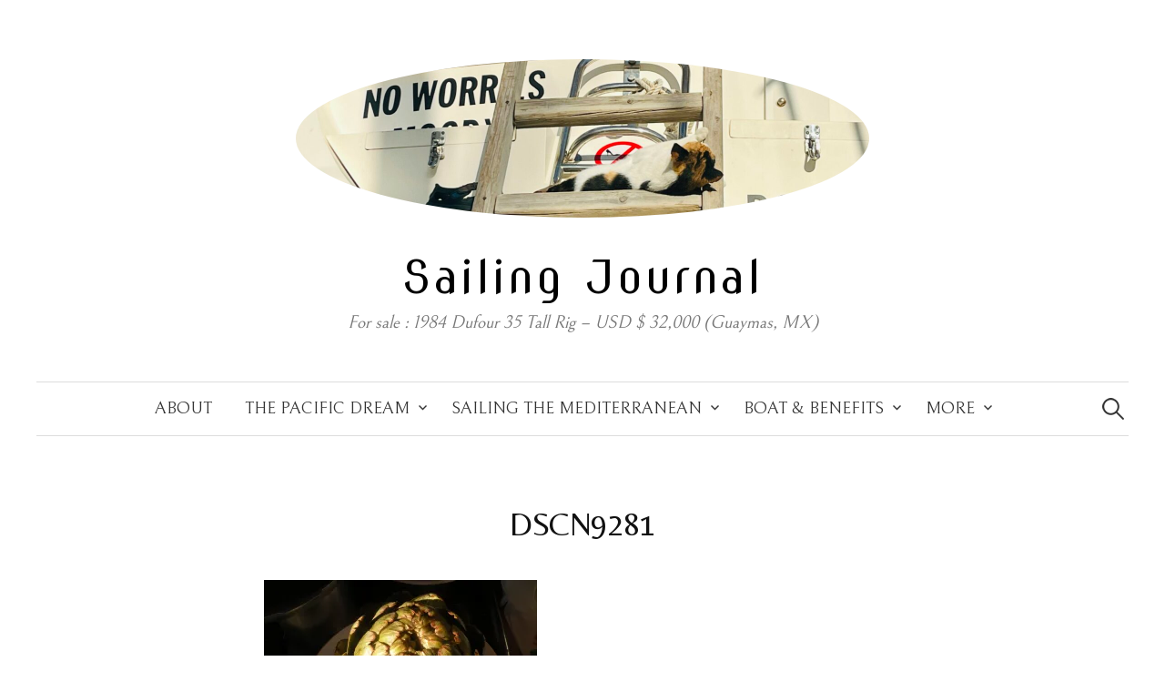

--- FILE ---
content_type: text/html; charset=utf-8
request_url: https://www.google.com/maps/d/embed?mid=1vSeuQwyucC2GYgfb7BkQGI4om2c
body_size: 34852
content:
<!DOCTYPE html><html itemscope itemtype="http://schema.org/WebSite"><head><script nonce="0s2fl9qJdXgOx76XTW4IoQ">window['ppConfig'] = {productName: '06194a8f37177242d55a18e38c5a91c6', deleteIsEnforced:  false , sealIsEnforced:  false , heartbeatRate:  0.5 , periodicReportingRateMillis:  60000.0 , disableAllReporting:  false };(function(){'use strict';function k(a){var b=0;return function(){return b<a.length?{done:!1,value:a[b++]}:{done:!0}}}function l(a){var b=typeof Symbol!="undefined"&&Symbol.iterator&&a[Symbol.iterator];if(b)return b.call(a);if(typeof a.length=="number")return{next:k(a)};throw Error(String(a)+" is not an iterable or ArrayLike");}var m=typeof Object.defineProperties=="function"?Object.defineProperty:function(a,b,c){if(a==Array.prototype||a==Object.prototype)return a;a[b]=c.value;return a};
function n(a){a=["object"==typeof globalThis&&globalThis,a,"object"==typeof window&&window,"object"==typeof self&&self,"object"==typeof global&&global];for(var b=0;b<a.length;++b){var c=a[b];if(c&&c.Math==Math)return c}throw Error("Cannot find global object");}var p=n(this);function q(a,b){if(b)a:{var c=p;a=a.split(".");for(var d=0;d<a.length-1;d++){var e=a[d];if(!(e in c))break a;c=c[e]}a=a[a.length-1];d=c[a];b=b(d);b!=d&&b!=null&&m(c,a,{configurable:!0,writable:!0,value:b})}}
q("Object.is",function(a){return a?a:function(b,c){return b===c?b!==0||1/b===1/c:b!==b&&c!==c}});q("Array.prototype.includes",function(a){return a?a:function(b,c){var d=this;d instanceof String&&(d=String(d));var e=d.length;c=c||0;for(c<0&&(c=Math.max(c+e,0));c<e;c++){var f=d[c];if(f===b||Object.is(f,b))return!0}return!1}});
q("String.prototype.includes",function(a){return a?a:function(b,c){if(this==null)throw new TypeError("The 'this' value for String.prototype.includes must not be null or undefined");if(b instanceof RegExp)throw new TypeError("First argument to String.prototype.includes must not be a regular expression");return this.indexOf(b,c||0)!==-1}});function r(a,b,c){a("https://csp.withgoogle.com/csp/proto/"+encodeURIComponent(b),JSON.stringify(c))}function t(){var a;if((a=window.ppConfig)==null?0:a.disableAllReporting)return function(){};var b,c,d,e;return(e=(b=window)==null?void 0:(c=b.navigator)==null?void 0:(d=c.sendBeacon)==null?void 0:d.bind(navigator))!=null?e:u}function u(a,b){var c=new XMLHttpRequest;c.open("POST",a);c.send(b)}
function v(){var a=(w=Object.prototype)==null?void 0:w.__lookupGetter__("__proto__"),b=x,c=y;return function(){var d=a.call(this),e,f,g,h;r(c,b,{type:"ACCESS_GET",origin:(f=window.location.origin)!=null?f:"unknown",report:{className:(g=d==null?void 0:(e=d.constructor)==null?void 0:e.name)!=null?g:"unknown",stackTrace:(h=Error().stack)!=null?h:"unknown"}});return d}}
function z(){var a=(A=Object.prototype)==null?void 0:A.__lookupSetter__("__proto__"),b=x,c=y;return function(d){d=a.call(this,d);var e,f,g,h;r(c,b,{type:"ACCESS_SET",origin:(f=window.location.origin)!=null?f:"unknown",report:{className:(g=d==null?void 0:(e=d.constructor)==null?void 0:e.name)!=null?g:"unknown",stackTrace:(h=Error().stack)!=null?h:"unknown"}});return d}}function B(a,b){C(a.productName,b);setInterval(function(){C(a.productName,b)},a.periodicReportingRateMillis)}
var D="constructor __defineGetter__ __defineSetter__ hasOwnProperty __lookupGetter__ __lookupSetter__ isPrototypeOf propertyIsEnumerable toString valueOf __proto__ toLocaleString x_ngfn_x".split(" "),E=D.concat,F=navigator.userAgent.match(/Firefox\/([0-9]+)\./),G=(!F||F.length<2?0:Number(F[1])<75)?["toSource"]:[],H;if(G instanceof Array)H=G;else{for(var I=l(G),J,K=[];!(J=I.next()).done;)K.push(J.value);H=K}var L=E.call(D,H),M=[];
function C(a,b){for(var c=[],d=l(Object.getOwnPropertyNames(Object.prototype)),e=d.next();!e.done;e=d.next())e=e.value,L.includes(e)||M.includes(e)||c.push(e);e=Object.prototype;d=[];for(var f=0;f<c.length;f++){var g=c[f];d[f]={name:g,descriptor:Object.getOwnPropertyDescriptor(Object.prototype,g),type:typeof e[g]}}if(d.length!==0){c=l(d);for(e=c.next();!e.done;e=c.next())M.push(e.value.name);var h;r(b,a,{type:"SEAL",origin:(h=window.location.origin)!=null?h:"unknown",report:{blockers:d}})}};var N=Math.random(),O=t(),P=window.ppConfig;P&&(P.disableAllReporting||P.deleteIsEnforced&&P.sealIsEnforced||N<P.heartbeatRate&&r(O,P.productName,{origin:window.location.origin,type:"HEARTBEAT"}));var y=t(),Q=window.ppConfig;if(Q)if(Q.deleteIsEnforced)delete Object.prototype.__proto__;else if(!Q.disableAllReporting){var x=Q.productName;try{var w,A;Object.defineProperty(Object.prototype,"__proto__",{enumerable:!1,get:v(),set:z()})}catch(a){}}
(function(){var a=t(),b=window.ppConfig;b&&(b.sealIsEnforced?Object.seal(Object.prototype):b.disableAllReporting||(document.readyState!=="loading"?B(b,a):document.addEventListener("DOMContentLoaded",function(){B(b,a)})))})();}).call(this);
</script><title itemprop="name">Cruising 2017 - Present From Central California (Moss Landing) to Southern California - Google My Maps</title><meta name="robots" content="noindex,nofollow"/><meta http-equiv="X-UA-Compatible" content="IE=edge,chrome=1"><meta name="viewport" content="initial-scale=1.0,minimum-scale=1.0,maximum-scale=1.0,user-scalable=0,width=device-width"/><meta name="description" itemprop="description" content="Bamfield to Southern California"/><meta itemprop="url" content="https://www.google.com/maps/d/viewer?mid=1vSeuQwyucC2GYgfb7BkQGI4om2c"/><meta itemprop="image" content="https://www.google.com/maps/d/thumbnail?mid=1vSeuQwyucC2GYgfb7BkQGI4om2c"/><meta property="og:type" content="website"/><meta property="og:title" content="Cruising 2017 - Present From Central California (Moss Landing) to Southern California - Google My Maps"/><meta property="og:description" content="Bamfield to Southern California"/><meta property="og:url" content="https://www.google.com/maps/d/viewer?mid=1vSeuQwyucC2GYgfb7BkQGI4om2c"/><meta property="og:image" content="https://www.google.com/maps/d/thumbnail?mid=1vSeuQwyucC2GYgfb7BkQGI4om2c"/><meta property="og:site_name" content="Google My Maps"/><meta name="twitter:card" content="summary_large_image"/><meta name="twitter:title" content="Cruising 2017 - Present From Central California (Moss Landing) to Southern California - Google My Maps"/><meta name="twitter:description" content="Bamfield to Southern California"/><meta name="twitter:image:src" content="https://www.google.com/maps/d/thumbnail?mid=1vSeuQwyucC2GYgfb7BkQGI4om2c"/><link rel="stylesheet" id="gmeviewer-styles" href="https://www.gstatic.com/mapspro/_/ss/k=mapspro.gmeviewer.ZPef100W6CI.L.W.O/am=AAAE/d=0/rs=ABjfnFU-qGe8BTkBR_LzMLwzNczeEtSkkw" nonce="8GRNF56VpSxFrseVrpHRxw"><link rel="stylesheet" href="https://fonts.googleapis.com/css?family=Roboto:300,400,500,700" nonce="8GRNF56VpSxFrseVrpHRxw"><link rel="shortcut icon" href="//www.gstatic.com/mapspro/images/favicon-001.ico"><link rel="canonical" href="https://www.google.com/mymaps/viewer?mid=1vSeuQwyucC2GYgfb7BkQGI4om2c&amp;hl=en_US"></head><body jscontroller="O1VPAb" jsaction="click:cOuCgd;"><div class="c4YZDc HzV7m-b7CEbf SfQLQb-dIxMhd-bN97Pc-b3rLgd"><div class="jQhVs-haAclf"><div class="jQhVs-uMX1Ee-My5Dr-purZT-uDEFge"><div class="jQhVs-uMX1Ee-My5Dr-purZT-uDEFge-bN97Pc"><div class="jQhVs-uMX1Ee-My5Dr-purZT-uDEFge-Bz112c"></div><div class="jQhVs-uMX1Ee-My5Dr-purZT-uDEFge-fmcmS-haAclf"><div class="jQhVs-uMX1Ee-My5Dr-purZT-uDEFge-fmcmS">Open full screen to view more</div></div></div></div></div><div class="i4ewOd-haAclf"><div class="i4ewOd-UzWXSb" id="map-canvas"></div></div><div class="X3SwIb-haAclf NBDE7b-oxvKad"><div class="X3SwIb-i8xkGf"></div></div><div class="Te60Vd-ZMv3u dIxMhd-bN97Pc-b3rLgd"><div class="dIxMhd-bN97Pc-Tswv1b-Bz112c"></div><div class="dIxMhd-bN97Pc-b3rLgd-fmcmS">This map was created by a user. <a href="//support.google.com/mymaps/answer/3024454?hl=en&amp;amp;ref_topic=3188329" target="_blank">Learn how to create your own.</a></div><div class="dIxMhd-bN97Pc-b3rLgd-TvD9Pc" title="Close"></div></div><script nonce="0s2fl9qJdXgOx76XTW4IoQ">
  function _DumpException(e) {
    if (window.console) {
      window.console.error(e.stack);
    }
  }
  var _pageData = "[[1,null,null,null,null,null,null,null,null,null,\"at\",\"\",\"\",1769283386996,\"\",\"en_US\",false,[],\"https://www.google.com/maps/d/viewer?mid\\u003d1vSeuQwyucC2GYgfb7BkQGI4om2c\",\"https://www.google.com/maps/d/embed?mid\\u003d1vSeuQwyucC2GYgfb7BkQGI4om2c\\u0026ehbc\\u003d2E312F\",\"https://www.google.com/maps/d/edit?mid\\u003d1vSeuQwyucC2GYgfb7BkQGI4om2c\",\"https://www.google.com/maps/d/thumbnail?mid\\u003d1vSeuQwyucC2GYgfb7BkQGI4om2c\",null,null,true,\"https://www.google.com/maps/d/print?mid\\u003d1vSeuQwyucC2GYgfb7BkQGI4om2c\",\"https://www.google.com/maps/d/pdf?mid\\u003d1vSeuQwyucC2GYgfb7BkQGI4om2c\",\"https://www.google.com/maps/d/viewer?mid\\u003d1vSeuQwyucC2GYgfb7BkQGI4om2c\",null,false,\"/maps/d\",\"maps/sharing\",\"//www.google.com/intl/en_US/help/terms_maps.html\",true,\"https://docs.google.com/picker\",null,false,null,[[[\"//www.gstatic.com/mapspro/images/google-my-maps-logo-regular-001.png\",143,25],[\"//www.gstatic.com/mapspro/images/google-my-maps-logo-regular-2x-001.png\",286,50]],[[\"//www.gstatic.com/mapspro/images/google-my-maps-logo-small-001.png\",113,20],[\"//www.gstatic.com/mapspro/images/google-my-maps-logo-small-2x-001.png\",226,40]]],1,\"https://www.gstatic.com/mapspro/_/js/k\\u003dmapspro.gmeviewer.en_US.knJKv4m5-eY.O/am\\u003dAAAE/d\\u003d0/rs\\u003dABjfnFWJ7eYXBrZ1WlLyBY6MwF9-imcrgg/m\\u003dgmeviewer_base\",null,null,true,null,\"US\",null,null,null,null,null,null,true],[\"mf.map\",\"1vSeuQwyucC2GYgfb7BkQGI4om2c\",\"Cruising 2017 - Present From Central California (Moss Landing) to Southern California\",null,[-125.24962310000001,48.8415597,-109.4018613,22.8546638],[-125.24962310000001,48.8415597,-109.4018613,22.8546638],[[null,\"f4YPxpo1Lvs\",\"Sailing\",\"\",[[[\"https://mt.googleapis.com/vt/icon/name\\u003dicons/onion/1491-wht-line-blank.png\\u0026filter\\u003dff1A237E\"],null,1,1,[[[-125.24962310000001,48.7897891,-124.83900899999999,47.2018433]],\"0\",null,\"f4YPxpo1Lvs\",[48.3407334,-124.9818313],[0,0],\"16ACF701CAE99927\"],[[\"Line 1\"]]],[[\"https://mt.googleapis.com/vt/icon/name\\u003dicons/onion/1491-wht-line-blank.png\\u0026filter\\u003dff1A237E\"],null,1,1,[[[-124.83900899999999,47.2018433,-124.1372681,46.8845709]],\"0\",null,\"f4YPxpo1Lvs\",[46.8845709,-124.3487549],[0,0],\"16ACF8ABDA41E938\"],[[\"Line 2\"]]],[[\"https://mt.googleapis.com/vt/icon/name\\u003dicons/onion/1491-wht-line-blank.png\\u0026filter\\u003dff000000\"],null,1,1,[[[-124.1372681,46.920226,-124.1012172,46.9091157]],\"0\",null,\"f4YPxpo1Lvs\",[46.9123992,-124.1012172],[0,0],\"16ACF95E87730178\"],[[\"Line 3\"]]],[[\"https://mt.googleapis.com/vt/icon/name\\u003dicons/onion/SHARED-mymaps-container-bg_4x.png,icons/onion/SHARED-mymaps-container_4x.png,icons/onion/1681-sailing-boat_4x.png\\u0026highlight\\u003dff000000,4E342E\\u0026scale\\u003d2.0\"],null,1,1,[[null,[46.9091157,-124.11186019999998]],\"0\",null,\"f4YPxpo1Lvs\",[46.9091157,-124.1118602],[0,0],\"16ACF9733A5E3ACE\"],[[\"Point 4\"]]],[[\"https://mt.googleapis.com/vt/icon/name\\u003dicons/onion/SHARED-mymaps-container-bg_4x.png,icons/onion/SHARED-mymaps-container_4x.png,icons/onion/1681-sailing-boat_4x.png\\u0026highlight\\u003dff000000,1A237E\\u0026scale\\u003d2.0\"],null,1,1,[[null,[48.8342156,-125.1383972]],\"0\",null,\"f4YPxpo1Lvs\",[48.8342156,-125.1383972],[0,0],\"16ACFC2F25274218\"],[[\"Point 5\"]]],[[\"https://mt.googleapis.com/vt/icon/name\\u003dicons/onion/1491-wht-line-blank.png\\u0026filter\\u003dff1A237E\"],null,1,1,[[[-122.49539880000002,37.9037096,-122.39250180000002,37.85727]],\"0\",null,\"f4YPxpo1Lvs\",[37.8633349,-122.4513388],[0,0],\"16C1515DCBE7FA4D\"],[[\"Line 7\"]]],[[\"https://mt.googleapis.com/vt/icon/name\\u003dicons/onion/1491-wht-line-blank.png\\u0026filter\\u003dff1A237E\"],null,1,1,[[[-122.39250180000002,37.9098976,-122.3830712,37.9037096]],\"0\",null,\"f4YPxpo1Lvs\",[37.9087718,-122.3834145],[0,0],\"16C152B70366034F\"],[[\"Line 8\"]]],[[\"https://mt.googleapis.com/vt/icon/name\\u003dicons/onion/SHARED-mymaps-container-bg_4x.png,icons/onion/SHARED-mymaps-container_4x.png,icons/onion/1681-sailing-boat_4x.png\\u0026highlight\\u003dff000000,1A237E\\u0026scale\\u003d2.0\"],null,1,1,[[null,[37.909961,-122.383404]],\"0\",null,\"f4YPxpo1Lvs\",[37.909961,-122.38340399999998],[0,0],\"16C154A7073EA66B\"],[[\"Richmond Yacht Club\"]]],[[\"https://mt.googleapis.com/vt/icon/name\\u003dicons/onion/1491-wht-line-blank.png\\u0026filter\\u003dff1A237E\"],null,1,1,[[[-122.56725310000002,37.8493756,-122.4659729,37.6558295]],\"0\",null,\"f4YPxpo1Lvs\",[37.8078852,-122.5071716],[0,0],\"16F7C34C18B0E4D4\"],[[\"Line 9\"]]],[[\"https://mt.googleapis.com/vt/icon/name\\u003dicons/onion/1491-wht-line-blank.png\\u0026filter\\u003dff1A237E\"],null,1,1,[[[-122.57514950000001,37.6558295,-122.48039250000001,37.4441992]],\"0\",null,\"f4YPxpo1Lvs\",[37.4441992,-122.5202179],[0,0],\"16F7C73A896F9D27\"],[[\"Line 11\"]]],[[\"https://mt.googleapis.com/vt/icon/name\\u003dicons/onion/SHARED-mymaps-container-bg_4x.png,icons/onion/SHARED-mymaps-container_4x.png,icons/onion/1681-sailing-boat_4x.png\\u0026highlight\\u003dff000000,1A237E\\u0026scale\\u003d2.0\"],null,1,1,[[null,[37.5037816,-122.48019699999998]],\"0\",null,\"f4YPxpo1Lvs\",[37.5037816,-122.48019699999998],[0,0],\"16F7C8EF24F521F3\"],[[\"Pillar Point Harbor Boulevard\"]]],[[\"https://mt.googleapis.com/vt/icon/name\\u003dicons/onion/1491-wht-line-blank.png\\u0026filter\\u003dff1A237E\"],null,1,1,[[[-122.54425050000002,37.473087,-122.0223999,36.8658003]],\"0\",null,\"f4YPxpo1Lvs\",[37.1618706,-122.5291443],[0,0],\"16F7C9F5C13AAEBE\"],[[\"Line 12\"]]],[[\"https://mt.googleapis.com/vt/icon/name\\u003dicons/onion/SHARED-mymaps-container-bg_4x.png,icons/onion/SHARED-mymaps-container_4x.png,icons/onion/1681-sailing-boat_4x.png\\u0026highlight\\u003dff000000,1A237E\\u0026scale\\u003d2.0\"],null,1,1,[[null,[36.9657837,-122.00246179999999]],\"0\",null,\"f4YPxpo1Lvs\",[36.9657837,-122.00246179999999],[0,0],\"16F7CAA37DDD3CA0\"],[[\"Santa Cruz Small Craft Harbor\"]]],[[\"https://mt.googleapis.com/vt/icon/name\\u003dicons/onion/1491-wht-line-blank.png\\u0026filter\\u003dff1A237E\"],null,1,1,[[[-122.00364589999998,36.9654065,-121.9994402,36.9421891]],\"0\",null,\"f4YPxpo1Lvs\",[36.9587198,-121.9997406],[0,0],\"16F7CB9CCEF9EEB4\"],[[\"Line 13\"]]],[[\"https://mt.googleapis.com/vt/icon/name\\u003dicons/onion/1491-wht-line-blank.png\\u0026filter\\u003dff1A237E\"],null,1,1,[[[-122.0223999,36.9421891,-122.00364589999998,36.9009504]],\"0\",null,\"f4YPxpo1Lvs\",[36.9009504,-122.0223999],[0,0],\"16F7CC73989EB8BD\"],[[\"Line 14\"]]],[[\"https://mt.googleapis.com/vt/icon/name\\u003dicons/onion/SHARED-mymaps-container-bg_4x.png,icons/onion/SHARED-mymaps-container_4x.png,icons/onion/1681-sailing-boat_4x.png\\u0026highlight\\u003dff000000,C2185B\\u0026scale\\u003d2.0\"],null,1,1,[[null,[36.8059208,-121.7859512]],\"0\",null,\"f4YPxpo1Lvs\",[36.8059208,-121.7859512],[0,0],\"1CBA7C804BF358CB\"],[[\"Moss Landing\"]]],[[\"https://mt.googleapis.com/vt/icon/name\\u003dicons/onion/1491-wht-line-blank.png\\u0026filter\\u003dffF57C00\"],null,1,1,[[[-121.7912793,36.8085717,-121.7854857,36.8059861]],\"0\",null,\"f4YPxpo1Lvs\",[36.8083742,-121.7858076],[0,0],\"1CBA7ED74C2FBB71\"],[[\"Line 17\"]]],[[\"https://mt.googleapis.com/vt/icon/name\\u003dicons/onion/1491-wht-line-blank.png\\u0026filter\\u003dffF57C00\"],null,1,1,[[[-121.824367,36.806175100000004,-121.79115059999998,36.7531551]],\"0\",null,\"f4YPxpo1Lvs\",[36.8017252,-121.7956138],[0,0],\"1CBA823BC6A561D7\"],[[\"Line 18\"]]],[[\"https://mt.googleapis.com/vt/icon/name\\u003dicons/onion/1491-wht-line-blank.png\\u0026filter\\u003dffC2185B\"],null,1,1,[[[-121.847477,36.7531551,-121.824367,36.6806724]],\"0\",null,\"f4YPxpo1Lvs\",[36.6927863,-121.8426704],[0,0],\"1CBA849E25FB1893\"],[[\"Line 20\"]]],[[\"https://mt.googleapis.com/vt/icon/name\\u003dicons/onion/1491-wht-line-blank.png\\u0026filter\\u003dffC2185B\"],null,1,1,[[[-121.88292500000001,36.6806724,-121.847477,36.616561]],\"0\",null,\"f4YPxpo1Lvs\",[36.616561,-121.882925],[0,0],\"1CBA87A36C4F92A9\"],[[\"Line 22\"]]],[[\"https://mt.googleapis.com/vt/icon/name\\u003dicons/onion/1491-wht-line-blank.png\\u0026filter\\u003dffF57C00\"],null,1,1,[[[-121.89253810000001,36.6169055,-121.8826675,36.603393]],\"0\",null,\"f4YPxpo1Lvs\",[36.6056151,-121.8908966],[0,0],\"1CBA8B45D5249C87\"],[[\"Line 23\"]]],[[\"https://mt.googleapis.com/vt/icon/name\\u003dicons/onion/SHARED-mymaps-container-bg_4x.png,icons/onion/SHARED-mymaps-container_4x.png,icons/onion/1681-sailing-boat_4x.png\\u0026highlight\\u003dff000000,E65100\\u0026scale\\u003d2.0\"],null,1,1,[[null,[36.6031174,-121.8922913]],\"0\",null,\"f4YPxpo1Lvs\",[36.6031174,-121.8922913],[0,0],\"1CBA8CEEA9A95C67\"],[[\"Point 24\"]]],[[\"https://mt.googleapis.com/vt/icon/name\\u003dicons/onion/1491-wht-line-blank.png\\u0026filter\\u003dffF57C00\"],null,1,1,[[[-121.89253810000001,36.603393,-121.8921947,36.6031174]],\"0\",null,\"f4YPxpo1Lvs\",[36.6031174,-121.8922913],[0,0],\"1CBA8D92C84C77AE\"],[[\"Line 25\"]]],[[\"https://mt.googleapis.com/vt/icon/name\\u003dicons/onion/1491-wht-line-blank.png\\u0026filter\\u003dff1A237E\"],null,1,1,[[[-122.00205800000002,36.9629377,-121.83940890000001,36.8054363]],\"0\",null,\"f4YPxpo1Lvs\",[36.8345691,-121.8912506],[0,0],\"1CBA8F5F842B77EA\"],[[\"Line 26\"]]],[[\"https://mt.googleapis.com/vt/icon/name\\u003dicons/onion/SHARED-mymaps-container-bg_4x.png,icons/onion/SHARED-mymaps-container_4x.png,icons/onion/1681-sailing-boat_4x.png\\u0026highlight\\u003dff000000,1A237E\\u0026scale\\u003d2.0\"],null,1,1,[[null,[36.8151943,-121.7879105]],\"0\",null,\"f4YPxpo1Lvs\",[36.8151943,-121.7879105],[0,0],\"1CBA91549EFEBD15\"],[[\"Point 28\"]]],[[\"https://mt.googleapis.com/vt/icon/name\\u003dicons/onion/1491-wht-line-blank.png\\u0026filter\\u003dff1A237E\"],null,1,1,[[[-121.83940890000001,36.809216,-121.786623,36.8048866]],\"0\",null,\"f4YPxpo1Lvs\",[36.8064672,-121.7912579],[0,0],\"1CBA935C3B54BA9F\"],[[\"Line 30\"]]],[[\"https://mt.googleapis.com/vt/icon/name\\u003dicons/onion/1491-wht-line-blank.png\\u0026filter\\u003dff01579B\"],null,1,1,[[[-121.78838250000001,36.8149195,-121.786623,36.809216]],\"0\",null,\"f4YPxpo1Lvs\",[36.809216,-121.786623],[0,0],\"1CBA95D7E4535E65\"],[[\"Line 27\"]]],[[\"https://mt.googleapis.com/vt/icon/name\\u003dicons/onion/1491-wht-line-blank.png\\u0026filter\\u003dffC2185B\"],null,1,1,[[[-121.9896126,36.642942,-121.76851270000002,36.2007892]],\"0\",null,\"f4YPxpo1Lvs\",[36.45277,-121.9461823],[0,0],\"1CE8250242987125\"],[[\"Line 28\"]]],[[\"https://mt.googleapis.com/vt/icon/name\\u003dicons/onion/1491-wht-line-blank.png\\u0026filter\\u003dffC2185B\"],null,1,1,[[[-121.76851270000002,36.2007892,-120.9503746,35.4209511]],\"0\",null,\"f4YPxpo1Lvs\",[35.8815398,-121.478405],[0,0],\"1CE82A3F094A7CCA\"],[[\"Line 29\"]]],[[\"https://mt.googleapis.com/vt/icon/name\\u003dicons/onion/1491-wht-line-blank.png\\u0026filter\\u003dffC2185B\"],null,1,1,[[[-120.9503746,35.4209511,-120.8545876,35.3617561]],\"0\",null,\"f4YPxpo1Lvs\",[35.3648359,-120.8650589],[0,0],\"1CE82DD735C1C6D3\"],[[\"Line 30\"]]],[[\"https://mt.googleapis.com/vt/icon/name\\u003dicons/onion/SHARED-mymaps-container-bg_4x.png,icons/onion/SHARED-mymaps-container_4x.png,icons/onion/1681-sailing-boat_4x.png\\u0026highlight\\u003dff000000,F57C00\\u0026scale\\u003d2.0\"],null,1,1,[[null,[35.362736,-120.8545876]],\"0\",null,\"f4YPxpo1Lvs\",[35.362736,-120.8545876],[0,0],\"1CE82E49A335CECE\"],[[\"Point 32\"]]],[[\"https://mt.googleapis.com/vt/icon/name\\u003dicons/onion/1491-wht-line-blank.png\\u0026filter\\u003dffC2185B\"],null,1,1,[[[-120.92256550000002,35.3649758,-120.6549454,34.8450852]],\"0\",null,\"f4YPxpo1Lvs\",[35.2681871,-120.9225655],[0,0],\"1CE83E0FB5736DF1\"],[[\"Line 33\"]]],[[\"https://mt.googleapis.com/vt/icon/name\\u003dicons/onion/1491-wht-line-blank.png\\u0026filter\\u003dffC2185B\"],null,1,1,[[[-120.67932130000001,34.8450852,-120.6549454,34.5670793]],\"0\",null,\"f4YPxpo1Lvs\",[34.6038239,-120.6697083],[0,0],\"1CE83FCB2C1E7420\"],[[\"Line 34\"]]],[[\"https://mt.googleapis.com/vt/icon/name\\u003dicons/onion/1491-wht-line-blank.png\\u0026filter\\u003dffC2185B\"],null,1,1,[[[-120.67932130000001,34.5670793,-119.68025210000002,34.3678111]],\"0\",null,\"f4YPxpo1Lvs\",[34.4414599,-120.1883698],[0,0],\"1CE840A336A7A61B\"],[[\"Line 35\"]]],[[\"https://mt.googleapis.com/vt/icon/name\\u003dicons/onion/SHARED-mymaps-container-bg_4x.png,icons/onion/SHARED-mymaps-container_4x.png,icons/onion/1681-sailing-boat_4x.png\\u0026highlight\\u003dff000000,F57C00\\u0026scale\\u003d2.0\"],null,1,1,[[null,[34.4066264,-119.6920967]],\"0\",null,\"f4YPxpo1Lvs\",[34.4066264,-119.6920967],[0,0],\"1CE84361ADFB6BC3\"],[[\"Point 37\"]]],[[\"https://mt.googleapis.com/vt/icon/name\\u003dicons/onion/SHARED-mymaps-container-bg_4x.png,icons/onion/SHARED-mymaps-container_4x.png,icons/onion/1681-sailing-boat_4x.png\\u0026highlight\\u003dff000000,F57C00\\u0026scale\\u003d2.0\"],null,1,1,[[null,[34.2674313,-119.26345829999998]],\"0\",null,\"f4YPxpo1Lvs\",[34.2674313,-119.2634583],[0,0],\"1D0B267A68B6EE9D\"],[[\"Point 36\"]]],[[\"https://mt.googleapis.com/vt/icon/name\\u003dicons/onion/1491-wht-line-blank.png\\u0026filter\\u003dffC2185B\"],null,1,1,[[[-119.6733856,34.4046436,-119.2725563,34.2436657]],\"0\",null,\"f4YPxpo1Lvs\",[34.2498383,-119.3293762],[0,0],\"1D0B28008F6DEF84\"],[[\"Line 37\"]]],[[\"https://mt.googleapis.com/vt/icon/name\\u003dicons/onion/1491-wht-line-blank.png\\u0026filter\\u003dffC2185B\"],null,1,1,[[[-119.6920967,34.4103087,-119.6733856,34.4046436]],\"0\",null,\"f4YPxpo1Lvs\",[34.4103087,-119.6843719],[0,0],\"1D0B2A9F1833E19E\"],[[\"Line 38\"]]],[[\"https://mt.googleapis.com/vt/icon/name\\u003dicons/onion/1491-wht-line-blank.png\\u0026filter\\u003dffC2185B\"],null,1,1,[[[-119.2722559,34.2496254,-119.26350119999998,34.2430626]],\"0\",null,\"f4YPxpo1Lvs\",[34.249519,-119.2683506],[0,0],\"1D0B2C7A2931916A\"],[[\"Line 39\"]]],[[\"https://mt.googleapis.com/vt/icon/name\\u003dicons/onion/SHARED-mymaps-container-bg_4x.png,icons/onion/SHARED-mymaps-container_4x.png,icons/onion/1681-sailing-boat_4x.png\\u0026highlight\\u003dff000000,F57C00\\u0026scale\\u003d2.0\"],null,1,1,[[null,[34.2431335,-119.2638016]],\"0\",null,\"f4YPxpo1Lvs\",[34.2431335,-119.2638016],[0,0],\"1D0B2CEE072706C3\"],[[\"Point 40\"]]],[[\"https://mt.googleapis.com/vt/icon/name\\u003dicons/onion/1491-wht-line-blank.png\\u0026filter\\u003dffC2185B\"],null,1,1,[[[-119.2789078,34.2436657,-118.483429,33.7346188]],\"0\",null,\"f4YPxpo1Lvs\",[33.9695591,-118.8284683],[0,0],\"1D0B2FB85BCA78A1\"],[[\"Line 42\"]]],[[\"https://mt.googleapis.com/vt/icon/name\\u003dicons/onion/1491-wht-line-blank.png\\u0026filter\\u003dffC2185B\"],null,1,1,[[[-118.48308560000001,33.7336195,-118.1902313,33.6877818]],\"0\",null,\"f4YPxpo1Lvs\",[33.6912097,-118.2595825],[0,0],\"1D0B33BB7BFF1FAB\"],[[\"Line 43\"]]],[[\"https://mt.googleapis.com/vt/icon/name\\u003dicons/onion/1491-wht-line-blank.png\\u0026filter\\u003dffC2185B\"],null,1,1,[[[-118.1902313,33.7503206,-118.1146145,33.7094899]],\"0\",null,\"f4YPxpo1Lvs\",[33.7319063,-118.12397],[0,0],\"1D0B363F2FC43E8A\"],[[\"Line 45\"]]],[[\"https://mt.googleapis.com/vt/icon/name\\u003dicons/onion/SHARED-mymaps-container-bg_4x.png,icons/onion/SHARED-mymaps-container_4x.png,icons/onion/1681-sailing-boat_4x.png\\u0026highlight\\u003dff000000,F57C00\\u0026scale\\u003d2.0\"],null,1,1,[[null,[33.7500708,-118.11435700000001]],\"0\",null,\"f4YPxpo1Lvs\",[33.7500708,-118.114357],[0,0],\"1D0B375903163364\"],[[\"Point 47\"]]],[[\"https://mt.googleapis.com/vt/icon/name\\u003dicons/onion/1491-wht-line-blank.png\\u0026filter\\u003dffC2185B\"],null,1,1,[[[-118.1215668,33.7363318,-117.2632599,32.6685698]],\"0\",null,\"f4YPxpo1Lvs\",[33.5236512,-117.9917908],[0,0],\"1D0C1C0C210139B0\"],[[\"Line 48\"]]],[[\"https://mt.googleapis.com/vt/icon/name\\u003dicons/onion/1491-wht-line-blank.png\\u0026filter\\u003dffC2185B\"],null,1,1,[[[-117.2632599,32.7016194,-117.227211,32.6616333]],\"0\",null,\"f4YPxpo1Lvs\",[32.6695813,-117.227211],[0,0],\"1D0C1F92506E42D8\"],[[\"Line 50\"]]],[[\"https://mt.googleapis.com/vt/icon/name\\u003dicons/onion/SHARED-mymaps-container-bg_4x.png,icons/onion/SHARED-mymaps-container_4x.png,icons/onion/1681-sailing-boat_4x.png\\u0026highlight\\u003dff000000,F57C00\\u0026scale\\u003d2.0\"],null,1,1,[[null,[32.7017999,-117.2356653]],\"0\",null,\"f4YPxpo1Lvs\",[32.7017999,-117.2356653],[0,0],\"1D0C1FDBF070AF73\"],[[\"Point 51\"]]],[[\"https://mt.googleapis.com/vt/icon/name\\u003dicons/onion/1491-wht-line-blank.png\\u0026filter\\u003dffC2185B\"],null,1,1,[[[-117.227211,32.6695813,-116.6816711,31.852481600000004]],\"0\",null,\"f4YPxpo1Lvs\",[32.2342938,-117.0435333],[0,0],\"1D0C23A6D0A0DA0A\"],[[\"Line 54\"]]],[[\"https://mt.googleapis.com/vt/icon/name\\u003dicons/onion/SHARED-mymaps-container-bg_4x.png,icons/onion/SHARED-mymaps-container_4x.png,icons/onion/1681-sailing-boat_4x.png\\u0026highlight\\u003dff000000,F57C00\\u0026scale\\u003d2.0\"],null,1,1,[[null,[31.8586054,-116.62433620000002]],\"0\",null,\"f4YPxpo1Lvs\",[31.8586054,-116.6243362],[0,0],\"1D0C24B07DA83D03\"],[[\"Point 55\"]]],[[\"https://mt.googleapis.com/vt/icon/name\\u003dicons/onion/1491-wht-line-blank.png\\u0026filter\\u003dffC2185B\"],null,1,1,[[[-116.6816711,31.8586054,-116.6227913,31.840524299999995]],\"0\",null,\"f4YPxpo1Lvs\",[31.8553978,-116.6284561],[0,0],\"1D0C256031E161B0\"],[[\"Line 56\"]]],[[\"https://mt.googleapis.com/vt/icon/name\\u003dicons/onion/1491-wht-line-blank.png\\u0026filter\\u003dffC2185B\"],null,1,1,[[[-117.0840454,31.840524299999995,-116.62751200000001,31.4637975]],\"0\",null,\"f4YPxpo1Lvs\",[31.7117994,-116.8753052],[0,0],\"1DBAD96C15279432\"],[[\"Line 53\"]]],[[\"https://mt.googleapis.com/vt/icon/name\\u003dicons/onion/1491-wht-line-blank.png\\u0026filter\\u003dffC2185B\"],null,1,1,[[[-117.11432029999999,31.4637975,-115.56129979999999,28.3135997]],\"0\",null,\"f4YPxpo1Lvs\",[30.9776091,-117.103334],[0,0],\"1DBADBA00B21B079\"],[[\"Line 54\"]]],[[\"https://mt.googleapis.com/vt/icon/name\\u003dicons/onion/1491-wht-line-blank.png\\u0026filter\\u003dffC2185B\"],null,1,1,[[[-115.57775939999999,28.3135997,-115.55750330000001,28.301055600000005]],\"0\",null,\"f4YPxpo1Lvs\",[28.3010556,-115.5606791],[0,0],\"1DBADE1CD6D1F4F3\"],[[\"Line 55\"]]],[[\"https://mt.googleapis.com/vt/icon/name\\u003dicons/onion/SHARED-mymaps-container-bg_4x.png,icons/onion/SHARED-mymaps-container_4x.png,icons/onion/1623-marine-anchor_4x.png\\u0026highlight\\u003dff000000,F9A825\\u0026scale\\u003d2.0\"],null,1,1,[[null,[28.3021892,-115.57775939999999]],\"0\",null,\"f4YPxpo1Lvs\",[28.3021892,-115.5777594],[0,0],\"1DBADE663C964038\"],[[\"Point 56\"]]],[[\"https://mt.googleapis.com/vt/icon/name\\u003dicons/onion/1491-wht-line-blank.png\\u0026filter\\u003dffC2185B\"],null,1,1,[[[-115.57790180000002,28.3404313,-115.3888791,28.0727285]],\"0\",null,\"f4YPxpo1Lvs\",[28.2487277,-115.5346697],[0,0],\"1DBAE06B07C4D1E2\"],[[\"Line 57\"]]],[[\"https://mt.googleapis.com/vt/icon/name\\u003dicons/onion/SHARED-mymaps-container-bg_4x.png,icons/onion/SHARED-mymaps-container_4x.png,icons/onion/1623-marine-anchor_4x.png\\u0026highlight\\u003dff000000,F9A825\\u0026scale\\u003d2.0\"],null,1,1,[[null,[28.0883402,-115.3210883]],\"0\",null,\"f4YPxpo1Lvs\",[28.0883402,-115.3210883],[0,0],\"1DBAF1BDC2856F08\"],[[\"Point 57\"]]],[[\"https://mt.googleapis.com/vt/icon/name\\u003dicons/onion/1491-wht-line-blank.png\\u0026filter\\u003dffC2185B\"],null,1,1,[[[-115.3888791,28.0872769,-115.31867930000001,28.0613767]],\"0\",null,\"f4YPxpo1Lvs\",[28.0698593,-115.3260608],[0,0],\"1DBAF31B84233F2C\"],[[\"Line 58\"]]],[[\"https://mt.googleapis.com/vt/icon/name\\u003dicons/onion/1491-wht-line-blank.png\\u0026filter\\u003dffC2185B\"],null,1,1,[[[-115.31867930000001,28.0751606,-114.88059410000001,27.645819400000004]],\"0\",null,\"f4YPxpo1Lvs\",[27.739452,-115.0591219],[0,0],\"1DBAF4809AD0D958\"],[[\"Line 59\"]]],[[\"https://mt.googleapis.com/vt/icon/name\\u003dicons/onion/SHARED-mymaps-container-bg_4x.png,icons/onion/SHARED-mymaps-container_4x.png,icons/onion/1623-marine-anchor_4x.png\\u0026highlight\\u003dff000000,F9A825\\u0026scale\\u003d2.0\"],null,1,1,[[null,[27.6900644,-114.8914146]],\"0\",null,\"f4YPxpo1Lvs\",[27.6900644,-114.8914146],[0,0],\"1DBAF4E38B12760B\"],[[\"Point 60\"]]],[[\"https://mt.googleapis.com/vt/icon/name\\u003dicons/onion/1491-wht-line-blank.png\\u0026filter\\u003dffC2185B\"],null,1,1,[[[-114.9080599,27.645819400000004,-114.2605591,27.0829711]],\"0\",null,\"f4YPxpo1Lvs\",[27.1196463,-114.4212341],[0,0],\"1E07AA65766CB84D\"],[[\"Line 61\"]]],[[\"https://mt.googleapis.com/vt/icon/name\\u003dicons/onion/SHARED-mymaps-container-bg_4x.png,icons/onion/SHARED-mymaps-container_4x.png,icons/onion/1623-marine-anchor_4x.png\\u0026highlight\\u003dff000000,F9A825\\u0026scale\\u003d2.0\"],null,1,1,[[null,[27.137368400000003,-114.2687988]],\"0\",null,\"f4YPxpo1Lvs\",[27.1373684,-114.2687988],[0,0],\"1E07AAA54A0232A5\"],[[\"Point 62\"]]],[[\"https://mt.googleapis.com/vt/icon/name\\u003dicons/onion/1491-wht-line-blank.png\\u0026filter\\u003dffC2185B\"],null,1,1,[[[-114.2790985,27.0829711,-112.3750305,24.7867345]],\"0\",null,\"f4YPxpo1Lvs\",[26.51482,-113.7496948],[0,0],\"1E07AC0142F483AA\"],[[\"Line 63\"]]],[[\"https://mt.googleapis.com/vt/icon/name\\u003dicons/onion/1491-wht-line-blank.png\\u0026filter\\u003dffC2185B\"],null,1,1,[[[-112.3750305,24.7867345,-112.2598457,24.745740000000005]],\"0\",null,\"f4YPxpo1Lvs\",[24.74574,-112.2598457],[0,0],\"1E07AD8A1C3DF112\"],[[\"Line 65\"]]],[[\"https://mt.googleapis.com/vt/icon/name\\u003dicons/onion/1491-wht-line-blank.png\\u0026filter\\u003dffC2185B\"],null,1,1,[[[-112.2598457,24.7628097,-112.2543526,24.745740000000005]],\"0\",null,\"f4YPxpo1Lvs\",[24.7492477,-112.255125],[0,0],\"1E07AEE37EE11CA8\"],[[\"Line 67\"]]],[[\"https://mt.googleapis.com/vt/icon/name\\u003dicons/onion/SHARED-mymaps-container-bg_4x.png,icons/onion/SHARED-mymaps-container_4x.png,icons/onion/1623-marine-anchor_4x.png\\u0026highlight\\u003dff000000,F9A825\\u0026scale\\u003d2.0\"],null,1,1,[[null,[24.7639009,-112.2549534]],\"0\",null,\"f4YPxpo1Lvs\",[24.7639009,-112.2549534],[0,0],\"1E07AF2F4081D787\"],[[\"Point 68\"]]],[[\"https://mt.googleapis.com/vt/icon/name\\u003dicons/onion/1491-wht-line-blank.png\\u0026filter\\u003dffC2185B\"],null,1,1,[[[-112.2598457,24.745740000000005,-112.0296478,24.5140157]],\"0\",null,\"f4YPxpo1Lvs\",[24.5308829,-112.0296478],[0,0],\"1E07B09B9658C2D5\"],[[\"Line 69\"]]],[[\"https://mt.googleapis.com/vt/icon/name\\u003dicons/onion/SHARED-mymaps-container-bg_4x.png,icons/onion/SHARED-mymaps-container_4x.png,icons/onion/1623-marine-anchor_4x.png\\u0026highlight\\u003dff000000,F9A825\\u0026scale\\u003d2.0\"],null,1,1,[[null,[24.5852172,-112.0598602]],\"0\",null,\"f4YPxpo1Lvs\",[24.5852172,-112.0598602],[0,0],\"1E07B10B2DE3B96E\"],[[\"Point 70\"]]],[[\"https://mt.googleapis.com/vt/icon/name\\u003dicons/onion/1491-wht-line-blank.png\\u0026filter\\u003dffC2185B\"],null,1,1,[[[-112.0296478,24.5308829,-109.9961472,22.8546638]],\"0\",null,\"f4YPxpo1Lvs\",[24.1768252,-111.5970612],[0,0],\"1E07B214650DC76C\"],[[\"Line 71\"]]],[[\"https://mt.googleapis.com/vt/icon/name\\u003dicons/onion/SHARED-mymaps-container-bg_4x.png,icons/onion/SHARED-mymaps-container_4x.png,icons/onion/1623-marine-anchor_4x.png\\u0026highlight\\u003dff000000,F9A825\\u0026scale\\u003d2.0\"],null,1,1,[[null,[22.88519,-109.8989868]],\"0\",null,\"f4YPxpo1Lvs\",[22.88519,-109.8989868],[0,0],\"1E07BBB3108397F9\"],[[\"Point 75\"]]],[[\"https://mt.googleapis.com/vt/icon/name\\u003dicons/onion/1491-wht-line-blank.png\\u0026filter\\u003dffC2185B\"],null,1,1,[[[-109.9961472,22.88519,-109.8855972,22.8546638]],\"0\",null,\"f4YPxpo1Lvs\",[22.88519,-109.8989868],[0,0],\"1E07BC3BB6148297\"],[[\"Line 76\"]]],[[\"https://mt.googleapis.com/vt/icon/name\\u003dicons/onion/1491-wht-line-blank.png\\u0026filter\\u003dffC2185B\"],null,1,1,[[[-109.8952103,23.0579467,-109.670248,22.8823433]],\"0\",null,\"f4YPxpo1Lvs\",[23.0434049,-109.6806335],[0,0],\"1E0D5F50D00E068B\"],[[\"Line 72\"]]],[[\"https://mt.googleapis.com/vt/icon/name\\u003dicons/onion/1491-wht-line-blank.png\\u0026filter\\u003dffC2185B\"],null,1,1,[[[-109.6761274,23.0633267,-109.6708595,23.0579467]],\"0\",null,\"f4YPxpo1Lvs\",[23.0629318,-109.67484],[0,0],\"1E0D685D3A8E3C97\"],[[\"Line 72\"]]],[[\"https://mt.googleapis.com/vt/icon/name\\u003dicons/onion/SHARED-mymaps-container-bg_4x.png,icons/onion/SHARED-mymaps-container_4x.png,icons/onion/1681-sailing-boat_4x.png\\u0026highlight\\u003dff000000,F9A825\\u0026scale\\u003d2.0\"],null,1,1,[[null,[23.0633267,-109.6761274]],\"0\",null,\"f4YPxpo1Lvs\",[23.0633267,-109.6761274],[0,0],\"1E0D695A37280864\"],[[\"Point 73\"]]],[[\"https://mt.googleapis.com/vt/icon/name\\u003dicons/onion/1491-wht-line-blank.png\\u0026filter\\u003dffC2185B\"],null,1,1,[[[-109.670248,23.2255648,-109.4094144,23.0531911]],\"0\",null,\"f4YPxpo1Lvs\",[23.0626679,-109.5838224],[0,0],\"1E3786D73C22D473\"],[[\"Line 74\"]]],[[\"https://mt.googleapis.com/vt/icon/name\\u003dicons/onion/1491-wht-line-blank.png\\u0026filter\\u003dffC2185B\"],null,1,1,[[[-109.4238281,23.379447000000003,-109.4018613,23.2255648]],\"0\",null,\"f4YPxpo1Lvs\",[23.3624232,-109.4018613],[0,0],\"1E3787B2E63699B5\"],[[\"Line 75\"]]],[[\"https://mt.googleapis.com/vt/icon/name\\u003dicons/onion/SHARED-mymaps-container-bg_4x.png,icons/onion/SHARED-mymaps-container_4x.png,icons/onion/1623-marine-anchor_4x.png\\u0026highlight\\u003dff000000,F9A825\\u0026scale\\u003d2.0\"],null,1,1,[[null,[23.379447000000003,-109.4238281]],\"0\",null,\"f4YPxpo1Lvs\",[23.379447,-109.4238281],[0,0],\"1E37882EBB77CBA6\"],[[\"Point 76\"]]],[[\"https://mt.googleapis.com/vt/icon/name\\u003dicons/onion/1491-wht-line-blank.png\\u0026filter\\u003dffC2185B\"],null,1,1,[[[-109.423399,23.380392,-109.4123701,23.37925]],\"0\",null,\"f4YPxpo1Lvs\",[23.380392,-109.4123701],[0,0],\"1E3789B3E0453DBC\"],[[\"Line 78\"]]],[[\"https://mt.googleapis.com/vt/icon/name\\u003dicons/onion/1491-wht-line-blank.png\\u0026filter\\u003dffC2185B\"],null,1,1,[[[-109.4185928,23.405679000000003,-109.4069198,23.3781073]],\"0\",null,\"f4YPxpo1Lvs\",[23.3841342,-109.4095377],[0,0],\"1E378A3FB04F0F34\"],[[\"Line 79\"]]],[[\"https://mt.googleapis.com/vt/icon/name\\u003dicons/onion/1491-wht-line-blank.png\\u0026filter\\u003dffC2185B\"],null,1,1,[[[-109.7789102,23.9650001,-109.4069198,23.405679000000003]],\"0\",null,\"f4YPxpo1Lvs\",[23.5392394,-109.4509066],[0,0],\"1E378D15AA4521A7\"],[[\"Line 80\"]]],[[\"https://mt.googleapis.com/vt/icon/name\\u003dicons/onion/1491-wht-line-blank.png\\u0026filter\\u003dffC2185B\"],null,1,1,[[[-109.8282701,23.9699476,-109.7789102,23.9650001]],\"0\",null,\"f4YPxpo1Lvs\",[23.9699476,-109.8282701],[0,0],\"1E3790D1E1996539\"],[[\"Line 81\"]]],[[\"https://mt.googleapis.com/vt/icon/name\\u003dicons/onion/SHARED-mymaps-container-bg_4x.png,icons/onion/SHARED-mymaps-container_4x.png,icons/onion/1623-marine-anchor_4x.png\\u0026highlight\\u003dff000000,F9A825\\u0026scale\\u003d2.0\"],null,1,1,[[null,[23.9699476,-109.8282701]],\"0\",null,\"f4YPxpo1Lvs\",[23.9699476,-109.8282701],[0,0],\"1E37912E36B03068\"],[[\"Point 82\"]]],[[\"https://mt.googleapis.com/vt/icon/name\\u003dicons/onion/1491-wht-line-blank.png\\u0026filter\\u003dffC2185B\"],null,1,1,[[[-110.3521729,24.3815024,-109.7877581,23.9724538]],\"0\",null,\"f4YPxpo1Lvs\",[24.3771226,-110.2251434],[0,0],\"1E37933A8E81342A\"],[[\"Line 83\"]]],[[\"https://mt.googleapis.com/vt/icon/name\\u003dicons/onion/1491-wht-line-blank.png\\u0026filter\\u003dffC2185B\"],null,1,1,[[[-110.3521729,24.3395931,-110.3323465,24.3217582]],\"0\",null,\"f4YPxpo1Lvs\",[24.3275458,-110.341702],[0,0],\"1E3794C9E2C47881\"],[[\"Line 84\"]]],[[\"https://mt.googleapis.com/vt/icon/name\\u003dicons/onion/SHARED-mymaps-container-bg_4x.png,icons/onion/SHARED-mymaps-container_4x.png,icons/onion/1623-marine-anchor_4x.png\\u0026highlight\\u003dff000000,F9A825\\u0026scale\\u003d2.0\"],null,1,1,[[null,[24.3216017,-110.3319168]],\"0\",null,\"f4YPxpo1Lvs\",[24.3216017,-110.3319168],[0,0],\"1E3794FF5204A899\"],[[\"Point 85\"]]],[[\"https://mt.googleapis.com/vt/icon/name\\u003dicons/onion/1491-wht-line-blank.png\\u0026filter\\u003dffC2185B\"],null,1,1,[[[-110.3526878,24.3211325,-110.3130341,24.1866908]],\"0\",null,\"f4YPxpo1Lvs\",[24.2687187,-110.3478813],[0,0],\"1E4071239670BD09\"],[[\"Line 87\"]]],[[\"https://mt.googleapis.com/vt/icon/name\\u003dicons/onion/1491-wht-line-blank.png\\u0026filter\\u003dffC2185B\"],null,1,1,[[[-110.4227257,24.1866908,-110.3118324,24.1362582]],\"0\",null,\"f4YPxpo1Lvs\",[24.160459,-110.325222],[0,0],\"1E407FC27A378002\"],[[\"Line 90\"]]],[[\"https://mt.googleapis.com/vt/icon/name\\u003dicons/onion/SHARED-mymaps-container-bg_4x.png,icons/onion/SHARED-mymaps-container_4x.png,icons/onion/1681-sailing-boat_4x.png\\u0026highlight\\u003dff000000,F9A825\\u0026scale\\u003d2.0\"],null,1,1,[[null,[24.138138,-110.424099]],\"0\",null,\"f4YPxpo1Lvs\",[24.138138,-110.424099],[0,0],\"1E40808F563C5D3D\"],[[\"Point 91\"]]],[[\"https://mt.googleapis.com/vt/icon/name\\u003dicons/onion/1491-wht-line-blank.png\\u0026filter\\u003dff673AB7\"],null,1,1,[[[-110.4449451,24.533518400000002,-110.3521729,24.3395931]],\"0\",null,\"f4YPxpo1Lvs\",[24.5278964,-110.3996265],[0,0],\"25E0033F33687AD4\"],[[\"Line 88\"]]],[[\"https://mt.googleapis.com/vt/icon/name\\u003dicons/onion/SHARED-mymaps-container-bg_4x.png,icons/onion/SHARED-mymaps-container_4x.png,icons/onion/1623-marine-anchor_4x.png\\u0026highlight\\u003dff000000,9C27B0\\u0026scale\\u003d2.0\"],null,1,1,[[null,[24.533518400000002,-110.3804004]],\"0\",null,\"f4YPxpo1Lvs\",[24.5335184,-110.3804004],[0,0],\"25E003F0979650F8\"],[[\"Point 89\"]]],[[\"https://mt.googleapis.com/vt/icon/name\\u003dicons/onion/1491-wht-line-blank.png\\u0026filter\\u003dff673AB7\"],null,1,1,[[[-110.5777583,24.8185851,-110.4074702,24.5267283]],\"0\",null,\"f4YPxpo1Lvs\",[24.6595603,-110.5152736],[0,0],\"25E005AA28500558\"],[[\"Line 90\"]]],[[\"https://mt.googleapis.com/vt/icon/name\\u003dicons/onion/SHARED-mymaps-container-bg_4x.png,icons/onion/SHARED-mymaps-container_4x.png,icons/onion/1623-marine-anchor_4x.png\\u0026highlight\\u003dff000000,9C27B0\\u0026scale\\u003d2.0\"],null,1,1,[[null,[24.8185851,-110.5715785]],\"0\",null,\"f4YPxpo1Lvs\",[24.8185851,-110.5715785],[0,0],\"25E0064C97C95DB8\"],[[\"Point 91\"]]],[[\"https://mt.googleapis.com/vt/icon/name\\u003dicons/onion/1491-wht-line-blank.png\\u0026filter\\u003dff673AB7\"],null,1,1,[[[-110.7017407,24.9110697,-110.5777583,24.8135992]],\"0\",null,\"f4YPxpo1Lvs\",[24.9074888,-110.6701979],[0,0],\"25E0081BB86116B2\"],[[\"Line 92\"]]],[[\"https://mt.googleapis.com/vt/icon/name\\u003dicons/onion/SHARED-mymaps-container-bg_4x.png,icons/onion/SHARED-mymaps-container_4x.png,icons/onion/1623-marine-anchor_4x.png\\u0026highlight\\u003dff000000,9C27B0\\u0026scale\\u003d2.0\"],null,1,1,[[null,[24.9129263,-110.7024974]],\"0\",null,\"f4YPxpo1Lvs\",[24.9129263,-110.7024974],[0,0],\"25E008F244F9E93D\"],[[\"Point 93\"]]],[[\"https://mt.googleapis.com/vt/icon/name\\u003dicons/onion/1491-wht-line-blank.png\\u0026filter\\u003dff673AB7\"],null,1,1,[[[-110.70242760000001,24.9124192,-110.7017407,24.9110697]],\"0\",null,\"f4YPxpo1Lvs\",[24.9124192,-110.7024276],[0,0],\"25E009A2BDD72C59\"],[[\"Line 94\"]]],[[\"https://mt.googleapis.com/vt/icon/name\\u003dicons/onion/1491-wht-line-blank.png\\u0026filter\\u003dff673AB7\"],null,1,1,[[[-110.7059467,24.9110697,-110.7017407,24.9075927]],\"0\",null,\"f4YPxpo1Lvs\",[24.9075927,-110.7059467],[0,0],\"25E00A03F3DDE165\"],[[\"Line 95\"]]],[[\"https://mt.googleapis.com/vt/icon/name\\u003dicons/onion/SHARED-mymaps-container-bg_4x.png,icons/onion/SHARED-mymaps-container_4x.png,icons/onion/1623-marine-anchor_4x.png\\u0026highlight\\u003dff000000,9C27B0\\u0026scale\\u003d2.0\"],null,1,1,[[null,[24.9075927,-110.7059467]],\"0\",null,\"f4YPxpo1Lvs\",[24.9075927,-110.7059467],[0,0],\"25E00A6DE748FFF5\"],[[\"Point 96\"]]],[[\"https://mt.googleapis.com/vt/icon/name\\u003dicons/onion/1491-wht-line-blank.png\\u0026filter\\u003dff673AB7\"],null,1,1,[[[-111.069268,25.5335347,-110.6701979,24.9074888]],\"0\",null,\"f4YPxpo1Lvs\",[25.5296622,-111.0169113],[0,0],\"25E00B809CE12B9A\"],[[\"Line 97\"]]],[[\"https://mt.googleapis.com/vt/icon/name\\u003dicons/onion/SHARED-mymaps-container-bg_4x.png,icons/onion/SHARED-mymaps-container_4x.png,icons/onion/1623-marine-anchor_4x.png\\u0026highlight\\u003dff000000,9C27B0\\u0026scale\\u003d2.0\"],null,1,1,[[null,[25.5205186,-111.0695984]],\"0\",null,\"f4YPxpo1Lvs\",[25.5205186,-111.0695984],[0,0],\"25E00C97703FAF0E\"],[[\"Point 98\"]]],[[\"https://mt.googleapis.com/vt/icon/name\\u003dicons/onion/1491-wht-line-blank.png\\u0026filter\\u003dff673AB7\"],null,1,1,[[[-111.3051533,25.810968,-111.0593056,25.5264757]],\"0\",null,\"f4YPxpo1Lvs\",[25.7601535,-111.2666726],[0,0],\"25E00FC024F6CE05\"],[[\"Line 99\"]]],[[\"https://mt.googleapis.com/vt/icon/name\\u003dicons/onion/1491-wht-line-blank.png\\u0026filter\\u003dff673AB7\"],null,1,1,[[[-111.31333580000002,25.8237294,-111.3051604,25.8110646]],\"0\",null,\"f4YPxpo1Lvs\",[25.8138011,-111.3091086],[0,0],\"25E01231C709A1A2\"],[[\"Line 100\"]]],[[\"https://mt.googleapis.com/vt/icon/name\\u003dicons/onion/1491-wht-line-blank.png\\u0026filter\\u003dff9C27B0\"],null,1,1,[[[-111.2872906,26.097658,-111.2821408,25.7784225]],\"0\",null,\"f4YPxpo1Lvs\",[26.097658,-111.2821408],[0,0],\"2739507EA2F764B1\"],[[\"Line 102\"]]],[[\"https://mt.googleapis.com/vt/icon/name\\u003dicons/onion/SHARED-mymaps-container-bg_4x.png,icons/onion/SHARED-mymaps-container_4x.png,icons/onion/1623-marine-anchor_4x.png\\u0026highlight\\u003dff000000,F57C00\\u0026scale\\u003d2.0\"],null,1,1,[[null,[26.1021748,-111.278711]],\"0\",null,\"f4YPxpo1Lvs\",[26.1021748,-111.278711],[0,0],\"273952C7A7637BE3\"],[[\"Point 103\"]]],[[\"https://mt.googleapis.com/vt/icon/name\\u003dicons/onion/1491-wht-line-blank.png\\u0026filter\\u003dff9C27B0\"],null,1,1,[[[-111.3865109,26.3545132,-111.28400200000002,26.0897674]],\"0\",null,\"f4YPxpo1Lvs\",[26.0897674,-111.3070046],[0,0],\"273955287C0D44E2\"],[[\"Line 105\"]]],[[\"https://mt.googleapis.com/vt/icon/name\\u003dicons/onion/1491-wht-line-blank.png\\u0026filter\\u003dff9C27B0\"],null,1,1,[[[-111.4470197,26.5084462,-111.3865109,26.3545132]],\"0\",null,\"f4YPxpo1Lvs\",[26.5084462,-111.4470197],[0,0],\"2980FC1BC180890B\"],[[\"Line 104\"]]],[[\"https://mt.googleapis.com/vt/icon/name\\u003dicons/onion/SHARED-mymaps-container-bg_4x.png,icons/onion/SHARED-mymaps-container_4x.png,icons/onion/1623-marine-anchor_4x.png\\u0026highlight\\u003dff000000,FFEA00\\u0026scale\\u003d2.0\"],null,1,1,[[null,[26.5084462,-111.4470197]],\"0\",null,\"f4YPxpo1Lvs\",[26.5084462,-111.4470197],[0,0],\"2980FD38BABF3E8D\"],[[\"Point 105\"]]],[[\"https://mt.googleapis.com/vt/icon/name\\u003dicons/onion/1491-wht-line-blank.png\\u0026filter\\u003dff9C27B0\"],null,1,1,[[[-111.8754865,26.923065700000002,-111.4497663,26.5268784]],\"0\",null,\"f4YPxpo1Lvs\",[26.9230657,-111.8178083],[0,0],\"2980FE4357F3E118\"],[[\"Line 106\"]]],[[\"https://mt.googleapis.com/vt/icon/name\\u003dicons/onion/SHARED-mymaps-container-bg_4x.png,icons/onion/SHARED-mymaps-container_4x.png,icons/onion/1623-marine-anchor_4x.png\\u0026highlight\\u003dff000000,FBC02D\\u0026scale\\u003d2.0\"],null,1,1,[[null,[26.864277,-111.8548871]],\"0\",null,\"f4YPxpo1Lvs\",[26.864277,-111.8548871],[0,0],\"2980FEEFF084044E\"],[[\"Point 107\"]]],[[\"https://mt.googleapis.com/vt/icon/name\\u003dicons/onion/SHARED-mymaps-container-bg_4x.png,icons/onion/SHARED-mymaps-container_4x.png,icons/onion/1623-marine-anchor_4x.png\\u0026highlight\\u003dff000000,F9A825\\u0026scale\\u003d2.0\"],null,1,1,[[null,[26.7590506,-111.8919451]],\"0\",null,\"f4YPxpo1Lvs\",[26.7590506,-111.8919451],[0,0],\"2981010D6A43F517\"],[[\"Point 109\"]]],[[\"https://mt.googleapis.com/vt/icon/name\\u003dicons/onion/1491-wht-line-blank.png\\u0026filter\\u003dff9C27B0\"],null,1,1,[[[-111.8914739,26.861903,-111.8469706,26.7526241]],\"0\",null,\"f4YPxpo1Lvs\",[26.7590043,-111.8694586],[0,0],\"298101F2AEB86AB7\"],[[\"Line 110\"]]],[[\"https://mt.googleapis.com/vt/icon/name\\u003dicons/onion/1491-wht-line-blank.png\\u0026filter\\u003dff9C27B0\"],null,1,1,[[[-111.965786,27.0660401,-111.8754865,26.8814269]],\"0\",null,\"f4YPxpo1Lvs\",[27.0660401,-111.965786],[0,0],\"298104213806CD6D\"],[[\"Line 111\"]]],[[\"https://mt.googleapis.com/vt/icon/name\\u003dicons/onion/SHARED-mymaps-container-bg_4x.png,icons/onion/SHARED-mymaps-container_4x.png,icons/onion/1623-marine-anchor_4x.png\\u0026highlight\\u003dff000000,F9A825\\u0026scale\\u003d2.0\"],null,1,1,[[null,[27.0669573,-111.9668159]],\"0\",null,\"f4YPxpo1Lvs\",[27.0669573,-111.9668159],[0,0],\"298104A1D9391FFB\"],[[\"Point 112\"]]],[[\"https://mt.googleapis.com/vt/icon/name\\u003dicons/onion/SHARED-mymaps-container-bg_4x.png,icons/onion/SHARED-mymaps-container_4x.png,icons/onion/1681-sailing-boat_4x.png\\u0026highlight\\u003dff000000,F9A825\\u0026scale\\u003d2.0\"],null,1,1,[[null,[27.337637,-112.2631118]],\"0\",null,\"f4YPxpo1Lvs\",[27.337637,-112.2631118],[0,0],\"29810528F8FCC901\"],[[\"Point 113\"]]],[[\"https://mt.googleapis.com/vt/icon/name\\u003dicons/onion/1491-wht-line-blank.png\\u0026filter\\u003dff9C27B0\"],null,1,1,[[[-112.260612,27.3372897,-111.9313662,27.0595647]],\"0\",null,\"f4YPxpo1Lvs\",[27.1063331,-111.9497339],[0,0],\"298106C5FCBECF8E\"],[[\"Line 115\"]]],[[\"https://mt.googleapis.com/vt/icon/name\\u003dicons/onion/SHARED-mymaps-container-bg_4x.png,icons/onion/SHARED-mymaps-container_4x.png,icons/onion/1681-sailing-boat_4x.png\\u0026highlight\\u003dff000000,F9A825\\u0026scale\\u003d2.0\"],null,1,1,[[null,[27.9479179,-111.0561566]],\"0\",null,\"f4YPxpo1Lvs\",[27.9479179,-111.0561566],[0,0],\"29810A438F0CF885\"],[[\"Point 116\"]]],[[\"https://mt.googleapis.com/vt/icon/name\\u003dicons/onion/1491-wht-line-blank.png\\u0026filter\\u003dff9C27B0\"],null,1,1,[[[-112.2367758,27.9251008,-111.0590071,27.3328794]],\"0\",null,\"f4YPxpo1Lvs\",[27.4755237,-111.9181723],[0,0],\"29810B12B5A76EDD\"],[[\"Line 117\"]]],[[\"https://mt.googleapis.com/vt/icon/name\\u003dicons/onion/1491-wht-line-blank.png\\u0026filter\\u003dffA943BB\"],null,1,1,[[[-111.0590071,27.941314100000003,-111.0533215,27.9251008]],\"0\",null,\"f4YPxpo1Lvs\",[27.9336555,-111.055124],[0,0],\"29810CB4EBEA8608\"],[[\"Line 118\"]]],[[\"https://mt.googleapis.com/vt/icon/name\\u003dicons/onion/SHARED-mymaps-container-bg_4x.png,icons/onion/SHARED-mymaps-container_4x.png,icons/onion/1623-marine-anchor_4x.png\\u0026highlight\\u003dff000000,F9A825\\u0026scale\\u003d2.0\"],null,1,1,[[null,[27.941314100000003,-111.0533215]],\"0\",null,\"f4YPxpo1Lvs\",[27.9413141,-111.0533215],[0,0],\"29810CF0E4A37492\"],[[\"Point 119\"]]],[[\"https://mt.googleapis.com/vt/icon/name\\u003dicons/onion/1491-wht-line-blank.png\\u0026filter\\u003dff9C27B0\"],null,1,1,[[[-111.0635354,27.9456833,-111.0539223,27.936281]],\"0\",null,\"f4YPxpo1Lvs\",[27.9372668,-111.0599305],[0,0],\"29810D50F17367D9\"],[[\"Line 120\"]]],[[\"https://mt.googleapis.com/vt/icon/name\\u003dicons/onion/SHARED-mymaps-container-bg_4x.png,icons/onion/SHARED-mymaps-container_4x.png,icons/onion/1623-marine-anchor_4x.png\\u0026highlight\\u003dff000000,F9A825\\u0026scale\\u003d2.0\"],null,1,1,[[null,[27.9456833,-111.0635354]],\"0\",null,\"f4YPxpo1Lvs\",[27.9456833,-111.0635354],[0,0],\"29810D9021A5CEE2\"],[[\"Point 121\"]]],[[\"https://mt.googleapis.com/vt/icon/name\\u003dicons/onion/1491-wht-line-blank.png\\u0026filter\\u003dff9C27B0\"],null,1,1,[[[-111.0635568,27.9482568,-111.0561566,27.9459632]],\"0\",null,\"f4YPxpo1Lvs\",[27.9482568,-111.0580422],[0,0],\"29810DD84AE1BE5B\"],[[\"Line 122\"]]],[[\"https://mt.googleapis.com/vt/icon/name\\u003dicons/onion/SHARED-mymaps-container-bg_4x.png,icons/onion/SHARED-mymaps-container_4x.png,icons/onion/1681-sailing-boat_4x.png\\u0026highlight\\u003dff000000,FFD600\\u0026scale\\u003d2.0\"],null,1,1,[[null,[27.9233199,-110.8849423]],\"0\",null,\"f4YPxpo1Lvs\",[27.9233199,-110.8849423],[0,0],\"2981133CBF6357DE\"],[[\"Point 123\"]]],[[\"https://mt.googleapis.com/vt/icon/name\\u003dicons/onion/1491-wht-line-blank.png\\u0026filter\\u003dff9C27B0\"],null,1,1,[[[-111.05769890000002,27.936281,-110.8522301,27.8310238]],\"0\",null,\"f4YPxpo1Lvs\",[27.8737485,-110.8522301],[0,0],\"298114FE91FDAD94\"],[[\"Line 124\"]]]],null,null,true,null,null,null,null,[[\"f4YPxpo1Lvs\",1,null,null,null,\"https://www.google.com/maps/d/kml?mid\\u003d1vSeuQwyucC2GYgfb7BkQGI4om2c\\u0026resourcekey\\u0026lid\\u003df4YPxpo1Lvs\",null,null,null,null,null,2,null,[[[\"16ACF701CAE99927\",null,[[[[[48.7897891,-125.2369308]],[[48.7109003,-125.2496231]],[[48.3407334,-124.9818313]],[[47.8343616,-124.947499]],[[47.2018433,-124.839009]]]]],null,0,[[\"name\",[\"Line 1\"],1]],null,0],[\"16ACF8ABDA41E938\",null,[[[[[47.2018433,-124.839009]],[[46.8845709,-124.3487549]],[[46.920226,-124.1372681]]]]],null,1,[[\"name\",[\"Line 2\"],1]],null,1],[\"16ACF95E87730178\",null,[[[[[46.920226,-124.1372681]],[[46.9188483,-124.1041354]],[[46.9123992,-124.1012172]],[[46.9091157,-124.1118602]]]]],null,2,[[\"name\",[\"Line 3\"],1]],null,2],[\"16ACF9733A5E3ACE\",[[[46.9091157,-124.1118602]]],null,null,3,[[\"name\",[\"Point 4\"],1]],null,3],[\"16ACFC2F25274218\",[[[48.8342156,-125.1383972]]],null,null,4,[[\"name\",[\"Point 5\"],1]],null,4],[\"16C1515DCBE7FA4D\",null,[[[[[37.8717331,-122.4953988]],[[37.8639775,-122.4806845]],[[37.8598278,-122.4741438]],[[37.8585321,-122.4693287]],[[37.8577782,-122.4642563]],[[37.85727,-122.4579477]],[[37.8579815,-122.4544716]],[[37.8595062,-122.4530125]],[[37.8633349,-122.4513388]],[[37.8663163,-122.4503517]],[[37.8676376,-122.449708]],[[37.8692299,-122.4488497]],[[37.8709915,-122.4461675]],[[37.8722788,-122.442627]],[[37.8751244,-122.4362755]],[[37.8778344,-122.4319839]],[[37.9037096,-122.3925018]]]]],null,5,[[\"name\",[\"Line 7\"],1]],null,5],[\"16C152B70366034F\",null,[[[[[37.9037096,-122.3925018]],[[37.9056397,-122.3890042]],[[37.9064862,-122.3872125]],[[37.9071719,-122.385335]],[[37.9080946,-122.3841012]],[[37.9087718,-122.3834145]],[[37.9093051,-122.383157]],[[37.9096691,-122.3830712]],[[37.9098468,-122.3832214]],[[37.9098976,-122.3833179]]]]],null,6,[[\"name\",[\"Line 8\"],1]],null,6],[\"16C154A7073EA66B\",[[[37.909961,-122.38340399999998]]],null,null,4,[[\"name\",[\"Richmond Yacht Club\"],1],null,null,null,[null,\"ChIJ20-x1u2ChYARsfwOATi5VFs\",true]],null,7],[\"16F7C34C18B0E4D4\",null,[[[[[37.8493756,-122.4679187]],[[37.8393434,-122.4659729]],[[37.8352763,-122.4659729]],[[37.8298532,-122.4670029]],[[37.8260567,-122.4666595]],[[37.8225312,-122.4687195]],[[37.820904,-122.4718094]],[[37.8119539,-122.4927521]],[[37.8078852,-122.5071716]],[[37.8008324,-122.5219345]],[[37.7978483,-122.528801]],[[37.7853681,-122.550087]],[[37.7734285,-122.5597]],[[37.7568728,-122.56073]],[[37.7036347,-122.565704]],[[37.6558295,-122.5672531]]]]],null,5,[[\"name\",[\"Line 9\"],1]],null,8],[\"16F7C73A896F9D27\",null,[[[[[37.5031894,-122.4803925]],[[37.49638,-122.4877739]],[[37.4951542,-122.4867439]],[[37.492975,-122.4822807]],[[37.4869819,-122.4805641]],[[37.473087,-122.4833107]],[[37.4441992,-122.5202179]],[[37.4477426,-122.5380707]],[[37.4653211,-122.5567818]],[[37.4988314,-122.5701714]],[[37.5241585,-122.5730896]],[[37.5667594,-122.5751495]],[[37.6558295,-122.5672531]]]]],null,7,[[\"name\",[\"Line 11\"],1]],null,9],[\"16F7C8EF24F521F3\",[[[37.5037816,-122.48019699999998]]],null,null,4,[[\"name\",[\"Pillar Point Harbor Boulevard\"],1],null,null,null,[null,\"ChIJdbzH57dzj4ARsbvKGoq5Vn0\",true]],null,10],[\"16F7C9F5C13AAEBE\",null,[[[[[37.473087,-122.4833107]],[[37.4371608,-122.5030518]],[[37.3815287,-122.5209045]],[[37.322579,-122.5332642]],[[37.2701405,-122.5415039]],[[37.2143845,-122.5442505]],[[37.1618706,-122.5291443]],[[37.0117865,-122.4275208]],[[36.8866726,-122.2613525]],[[36.8658003,-122.1679687]],[[36.8690963,-122.0690918]],[[36.9009504,-122.0223999]]]]],null,8,[[\"name\",[\"Line 12\"],1]],null,11],[\"16F7CAA37DDD3CA0\",[[[36.9657837,-122.00246179999999]]],null,null,4,[[\"name\",[\"Santa Cruz Small Craft Harbor\"],1],null,null,null,[null,\"ChIJsxbbXrBqjoARCehom2Uq6gw\",true]],null,12],[\"16F7CB9CCEF9EEB4\",null,[[[[[36.9654065,-122.0024443]],[[36.9629377,-122.002058]],[[36.9618404,-122.0019722]],[[36.9610517,-122.0016289]],[[36.9600915,-122.0006847]],[[36.9587198,-121.9997406]],[[36.957451,-121.9994402]],[[36.9526155,-122.0003843]],[[36.9471281,-122.0015861]],[[36.9421891,-122.0036459]]]]],null,5,[[\"name\",[\"Line 13\"],1]],null,13],[\"16F7CC73989EB8BD\",null,[[[[[36.9421891,-122.0036459]],[[36.9009504,-122.0223999]]]]],null,9,[[\"name\",[\"Line 14\"],1]],null,14],[\"1CBA7C804BF358CB\",[[[36.8059208,-121.7859512]]],null,null,10,[[\"name\",[\"Moss Landing\"],1],null,null,null,[null,\"ChIJX3eoItUFjoAROQIfWAKzpuA\",true]],null,15],[\"1CBA7ED74C2FBB71\",null,[[[[[36.8059861,-121.7857218]],[[36.8070341,-121.7854857]],[[36.8077729,-121.7855179]],[[36.8083742,-121.7858076]],[[36.8085717,-121.7864513]],[[36.8060377,-121.7912793]]]]],null,11,[[\"name\",[\"Line 17\"],1]],null,16],[\"1CBA823BC6A561D7\",null,[[[[[36.8061751,-121.7911506]],[[36.8037354,-121.7938542]],[[36.8017252,-121.7956138]],[[36.7979624,-121.7983174]],[[36.7531551,-121.824367]]]]],null,12,[[\"name\",[\"Line 18\"],1]],null,17],[\"1CBA849E25FB1893\",null,[[[[[36.7531551,-121.824367]],[[36.7110911,-121.8371773]],[[36.6927863,-121.8426704]],[[36.6821867,-121.8467903]],[[36.6806724,-121.847477]]]]],null,13,[[\"name\",[\"Line 20\"],1]],null,18],[\"1CBA87A36C4F92A9\",null,[[[[[36.6806724,-121.847477]],[[36.616561,-121.882925]]]]],null,14,[[\"name\",[\"Line 22\"],1]],null,19],[\"1CBA8B45D5249C87\",null,[[[[[36.6169055,-121.8826675]],[[36.6069156,-121.8897915]],[[36.6056151,-121.8908966]],[[36.603393,-121.8925381]]]]],null,12,[[\"name\",[\"Line 23\"],1]],null,20],[\"1CBA8CEEA9A95C67\",[[[36.6031174,-121.8922913]]],null,null,15,[[\"name\",[\"Point 24\"],1]],null,21],[\"1CBA8D92C84C77AE\",null,[[[[[36.603393,-121.8925381]],[[36.6032293,-121.8922001]],[[36.6031174,-121.8922913]],[[36.6032293,-121.8921947]]]]],null,16,[[\"name\",[\"Line 25\"],1]],null,22],[\"1CBA8F5F842B77EA\",null,[[[[[36.9629377,-122.002058]],[[36.8856621,-121.9365692]],[[36.8345691,-121.8912506]],[[36.8168434,-121.8699646]],[[36.8054363,-121.8394089]]]]],null,17,[[\"name\",[\"Line 26\"],1]],null,23],[\"1CBA91549EFEBD15\",[[[36.8151943,-121.7879105]]],null,null,4,[[\"name\",[\"Point 28\"],1]],null,24],[\"1CBA935C3B54BA9F\",null,[[[[[36.809216,-121.786623]],[[36.8078072,-121.788125]],[[36.8064672,-121.7912579]],[[36.8048866,-121.7953348]],[[36.8054363,-121.8394089]]]]],null,6,[[\"name\",[\"Line 30\"],1]],null,25],[\"1CBA95D7E4535E65\",null,[[[[[36.8149195,-121.7878246]],[[36.8127206,-121.7882967]],[[36.809216,-121.786623]],[[36.8127206,-121.7883825]]]]],null,18,[[\"name\",[\"Line 27\"],1]],null,26],[\"1CE8250242987125\",null,[[[[[36.6046418,-121.8914223]],[[36.6215899,-121.8929672]],[[36.6388098,-121.9163132]],[[36.642942,-121.9285011]],[[36.6412891,-121.9425774]],[[36.6264119,-121.9600868]],[[36.6075357,-121.9741631]],[[36.5898954,-121.9851494]],[[36.5752839,-121.9896126]],[[36.5143271,-121.965065]],[[36.4955615,-121.9597435]],[[36.4709938,-121.9556236]],[[36.45277,-121.9461823]],[[36.4226637,-121.9302177]],[[36.4095404,-121.9312477]],[[36.3781735,-121.922493]],[[36.3528773,-121.9221497]],[[36.3086238,-121.9151115]],[[36.2856574,-121.9039536]],[[36.267667,-121.8826675]],[[36.2366583,-121.8428421]],[[36.223919,-121.8239594]],[[36.2185181,-121.8025017]],[[36.2007892,-121.7685127]],[[36.2181026,-121.80233]]]]],null,13,[[\"name\",[\"Line 28\"],1]],null,27],[\"1CE82A3F094A7CCA\",null,[[[[[36.2007892,-121.7685127]],[[36.1844418,-121.7358971]],[[36.1746041,-121.7221642]],[[36.1491032,-121.6799355]],[[36.1219302,-121.652813]],[[36.1087562,-121.6464615]],[[36.0844826,-121.6339302]],[[36.070331,-121.6244888]],[[36.0614503,-121.6119576]],[[36.0400771,-121.596508]],[[36.0142548,-121.5850067]],[[36.0066176,-121.5666389]],[[35.9995352,-121.5288734]],[[35.960084,-121.499691]],[[35.9306217,-121.4892197]],[[35.9132449,-121.4878464]],[[35.8815398,-121.478405]],[[35.8520483,-121.4439011]],[[35.8395249,-121.4269066]],[[35.8072335,-121.3948059]],[[35.7715863,-121.3498306]],[[35.7401032,-121.3355827]],[[35.7026137,-121.3294029]],[[35.6853264,-121.3082886]],[[35.6561804,-121.2971306]],[[35.6409757,-121.2334442]],[[35.625768,-121.1948204]],[[35.5748222,-121.1362839]],[[35.530969,-121.1050415]],[[35.4984126,-121.0698509]],[[35.4478054,-121.0138893]],[[35.4209511,-120.9503746]],[[35.4229095,-120.9544945]]]]],null,19,[[\"name\",[\"Line 29\"],1]],null,28],[\"1CE82DD735C1C6D3\",null,[[[[[35.4209511,-120.9503746]],[[35.3774337,-120.8964729]],[[35.3658158,-120.8817101]],[[35.3648359,-120.8650589]],[[35.3708551,-120.8623123]],[[35.3701552,-120.8581924]],[[35.3617561,-120.8545876]]]]],null,20,[[\"name\",[\"Line 30\"],1]],null,29],[\"1CE82E49A335CECE\",[[[35.362736,-120.8545876]]],null,null,21,[[\"name\",[\"Point 32\"],1]],null,30],[\"1CE83E0FB5736DF1\",null,[[[[[35.3649758,-120.8664322]],[[35.3620361,-120.8729553]],[[35.3068605,-120.9016228]],[[35.2681871,-120.9225655]],[[35.2383287,-120.9124374]],[[35.1935907,-120.8851433]],[[34.8450852,-120.6549454]]]]],null,22,[[\"name\",[\"Line 33\"],1]],null,31],[\"1CE83FCB2C1E7420\",null,[[[[[34.8450852,-120.6549454]],[[34.7602302,-120.6655884]],[[34.6038239,-120.6697083]],[[34.5670793,-120.6793213]]]]],null,23,[[\"name\",[\"Line 34\"],1]],null,32],[\"1CE840A336A7A61B\",null,[[[[[34.5670793,-120.6793213]],[[34.5269243,-120.6401825]],[[34.4352305,-120.4836273]],[[34.4205049,-120.4403687]],[[34.4414599,-120.1883698]],[[34.3678111,-119.8622131]],[[34.3729119,-119.682312]],[[34.4077594,-119.6802521]]]]],null,24,[[\"name\",[\"Line 35\"],1]],null,33],[\"1CE84361ADFB6BC3\",[[[34.4066264,-119.6920967]]],null,null,21,[[\"name\",[\"Point 37\"],1]],null,34],[\"1D0B267A68B6EE9D\",[[[34.2674313,-119.2634583]]],null,null,21,[[\"name\",[\"Point 36\"],1]],null,35],[\"1D0B28008F6DEF84\",null,[[[[[34.4046436,-119.6733856]],[[34.262324,-119.4021606]],[[34.2498383,-119.3293762]],[[34.2457942,-119.2871475]],[[34.2436657,-119.2725563]]]]],null,24,[[\"name\",[\"Line 37\"],1]],null,36],[\"1D0B2A9F1833E19E\",null,[[[[[34.4046436,-119.6733856]],[[34.4103087,-119.6843719]],[[34.4066264,-119.6920967]]]]],null,25,[[\"name\",[\"Line 38\"],1]],null,37],[\"1D0B2C7A2931916A\",null,[[[[[34.2438431,-119.2722559]],[[34.2470004,-119.2710972]],[[34.249519,-119.2683506]],[[34.2496254,-119.2653465]],[[34.2430626,-119.2635012]]]]],null,26,[[\"name\",[\"Line 39\"],1]],null,38],[\"1D0B2CEE072706C3\",[[[34.2431335,-119.2638016]]],null,null,21,[[\"name\",[\"Point 40\"],1]],null,39],[\"1D0B2FB85BCA78A1\",null,[[[[[34.2436657,-119.2725563]],[[34.2259968,-119.2789078]],[[34.1876659,-119.2778778]],[[34.1396567,-119.2607117]],[[34.0899143,-119.2092133]],[[34.0353061,-119.0588379]],[[33.9823709,-118.9201355]],[[33.9695591,-118.8284683]],[[33.9364559,-118.7026412]],[[33.909018,-118.6390548]],[[33.8810273,-118.5749895]],[[33.8342352,-118.5281801]],[[33.7617383,-118.4951019]],[[33.7346188,-118.483429]]]]],null,22,[[\"name\",[\"Line 42\"],1]],null,40],[\"1D0B33BB7BFF1FAB\",null,[[[[[33.7336195,-118.4830856]],[[33.6877818,-118.3680725]],[[33.6912097,-118.2595825]],[[33.7094899,-118.1902313]]]]],null,24,[[\"name\",[\"Line 43\"],1]],null,41],[\"1D0B363F2FC43E8A\",null,[[[[[33.7094899,-118.1902313]],[[33.7132026,-118.1789017]],[[33.717629,-118.1641388]],[[33.722985,-118.1446566]],[[33.7319063,-118.12397]],[[33.7433265,-118.1165886]],[[33.7469664,-118.1146145]],[[33.7487505,-118.1171036]],[[33.7503206,-118.1152582]]]]],null,24,[[\"name\",[\"Line 45\"],1]],null,42],[\"1D0B375903163364\",[[[33.7500708,-118.114357]]],null,null,21,[[\"name\",[\"Point 47\"],1]],null,43],[\"1D0C1C0C210139B0\",null,[[[[[33.7363318,-118.1215668]],[[33.6837823,-118.1016541]],[[33.6266268,-118.0700684]],[[33.5236512,-117.9917908]],[[33.4509224,-117.9128265]],[[32.6685698,-117.2632599]]]]],null,26,[[\"name\",[\"Line 48\"],1]],null,44],[\"1D0C1F92506E42D8\",null,[[[[[32.6685698,-117.2632599]],[[32.66409,-117.2539902]],[[32.6616333,-117.2431755]],[[32.6627894,-117.2327042]],[[32.6695813,-117.227211]],[[32.6879315,-117.2306442]],[[32.6970329,-117.2333908]],[[32.6994164,-117.2333908]],[[32.7016194,-117.2348928]]]]],null,23,[[\"name\",[\"Line 50\"],1]],null,45],[\"1D0C1FDBF070AF73\",[[[32.7017999,-117.2356653]]],null,null,21,[[\"name\",[\"Point 51\"],1]],null,46],[\"1D0C23A6D0A0DA0A\",null,[[[[[32.6695813,-117.227211]],[[32.5334996,-117.1884155]],[[32.4234422,-117.1582031]],[[32.3086078,-117.1046448]],[[32.2342938,-117.0435333]],[[32.0010886,-116.9110107]],[[31.8898016,-116.7688751]],[[31.8524816,-116.6816711]],[[31.852919,-116.6825294]]]]],null,27,[[\"name\",[\"Line 54\"],1]],null,47],[\"1D0C24B07DA83D03\",[[[31.8586054,-116.6243362]]],null,null,21,[[\"name\",[\"Point 55\"],1]],null,48],[\"1D0C256031E161B0\",null,[[[[[31.8524816,-116.6816711]],[[31.8405243,-116.627512]],[[31.842493,-116.6227913]],[[31.8553978,-116.6284561]],[[31.8586054,-116.6243362]],[[31.8575848,-116.6242504]],[[31.8586054,-116.6243362]]]]],null,28,[[\"name\",[\"Line 56\"],1]],null,49],[\"1DBAD96C15279432\",null,[[[[[31.8405243,-116.627512]],[[31.7117994,-116.8753052]],[[31.4637975,-117.0840454]]]]],null,26,[[\"name\",[\"Line 53\"],1]],null,50],[\"1DBADBA00B21B079\",null,[[[[[31.4637975,-117.0840454]],[[31.222197,-117.1143203]],[[30.9776091,-117.103334]],[[30.3254713,-116.8726211]],[[28.3135997,-115.5612998]]]]],null,26,[[\"name\",[\"Line 54\"],1]],null,51],[\"1DBADE1CD6D1F4F3\",null,[[[[[28.3135997,-115.5612998]],[[28.305552,-115.5575033]],[[28.3010556,-115.5606791]],[[28.3021892,-115.5777594]]]]],null,29,[[\"name\",[\"Line 55\"],1]],null,52],[\"1DBADE663C964038\",[[[28.3021892,-115.5777594]]],null,null,30,[[\"name\",[\"Point 56\"],1]],null,53],[\"1DBAE06B07C4D1E2\",null,[[[[[28.3404313,-115.5779018]],[[28.3272808,-115.5688426]],[[28.2890334,-115.5588792]],[[28.2487277,-115.5346697]],[[28.2194835,-115.521881]],[[28.1863888,-115.5024388]],[[28.0727285,-115.3888791]]]]],null,25,[[\"name\",[\"Line 57\"],1]],null,54],[\"1DBAF1BDC2856F08\",[[[28.0883402,-115.3210883]]],null,null,30,[[\"name\",[\"Point 57\"],1]],null,55],[\"1DBAF31B84233F2C\",null,[[[[[28.0727285,-115.3888791]],[[28.0613767,-115.3530116]],[[28.0698593,-115.3260608]],[[28.0751606,-115.3186793]],[[28.0872769,-115.3197093]]]]],null,27,[[\"name\",[\"Line 58\"],1]],null,56],[\"1DBAF4809AD0D958\",null,[[[[[28.0751606,-115.3186793]],[[27.984092,-115.2815951]],[[27.9204053,-115.2239169]],[[27.8779266,-115.1456393]],[[27.8506101,-115.1106204]],[[27.739452,-115.0591219]],[[27.6950768,-115.0199832]],[[27.6458194,-114.9080599]],[[27.6567674,-114.8867739]],[[27.6804843,-114.8805941]],[[27.6896049,-114.8908938]]]]],null,31,[[\"name\",[\"Line 59\"],1]],null,57],[\"1DBAF4E38B12760B\",[[[27.6900644,-114.8914146]]],null,null,30,[[\"name\",[\"Point 60\"],1]],null,58],[\"1E07AA65766CB84D\",null,[[[[[27.6458194,-114.9080599]],[[27.3735966,-114.6183014]],[[27.1618079,-114.4727325]],[[27.1196463,-114.4212341]],[[27.0829711,-114.2790985]],[[27.1013102,-114.2605591]],[[27.1373684,-114.2687988]]]]],null,29,[[\"name\",[\"Line 61\"],1]],null,59],[\"1E07AAA54A0232A5\",[[[27.1373684,-114.2687988]]],null,null,30,[[\"name\",[\"Point 62\"],1]],null,60],[\"1E07AC0142F483AA\",null,[[[[[27.0829711,-114.2790985]],[[26.51482,-113.7496948]],[[24.7867345,-112.3750305]]]]],null,32,[[\"name\",[\"Line 63\"],1]],null,61],[\"1E07AD8A1C3DF112\",null,[[[[[24.7867345,-112.3750305]],[[24.74574,-112.2598457]]]]],null,33,[[\"name\",[\"Line 65\"],1]],null,62],[\"1E07AEE37EE11CA8\",null,[[[[[24.74574,-112.2598457]],[[24.7492477,-112.255125]],[[24.7628097,-112.2543526]]]]],null,34,[[\"name\",[\"Line 67\"],1]],null,63],[\"1E07AF2F4081D787\",[[[24.7639009,-112.2549534]]],null,null,30,[[\"name\",[\"Point 68\"],1]],null,64],[\"1E07B09B9658C2D5\",null,[[[[[24.74574,-112.2598457]],[[24.5702307,-112.153244]],[[24.5140157,-112.0591736]],[[24.5308829,-112.0296478]],[[24.5852172,-112.0598602]],[[24.5296335,-112.0303345]],[[24.5827196,-112.0584869]]]]],null,29,[[\"name\",[\"Line 69\"],1]],null,65],[\"1E07B10B2DE3B96E\",[[[24.5852172,-112.0598602]]],null,null,30,[[\"name\",[\"Point 70\"],1]],null,66],[\"1E07B214650DC76C\",null,[[[[[24.5308829,-112.0296478]],[[24.4971463,-112.0193481]],[[24.2325641,-111.6835785]],[[24.1768252,-111.5970612]],[[24.1367282,-111.5599823]],[[22.8546638,-109.9961472]]]]],null,29,[[\"name\",[\"Line 71\"],1]],null,67],[\"1E07BBB3108397F9\",[[[22.88519,-109.8989868]]],null,null,30,[[\"name\",[\"Point 75\"],1]],null,68],[\"1E07BC3BB6148297\",null,[[[[[22.8546638,-109.9961472]],[[22.8736446,-109.8855972]],[[22.88519,-109.8989868]],[[22.8823433,-109.8952103]]]]],null,24,[[\"name\",[\"Line 76\"],1]],null,69],[\"1E0D5F50D00E068B\",null,[[[[[22.8823433,-109.8952103]],[[22.8913577,-109.8577881]],[[22.8976832,-109.8354721]],[[22.9248796,-109.7935867]],[[22.9862097,-109.7094727]],[[23.0434049,-109.6806335]],[[23.0537511,-109.670248]],[[23.05538,-109.6705591]],[[23.0569891,-109.6712136]],[[23.0579467,-109.6708595]]]]],null,29,[[\"name\",[\"Line 72\"],1]],null,70],[\"1E0D685D3A8E3C97\",null,[[[[[23.0579467,-109.6708595]],[[23.0593287,-109.6721578]],[[23.0619447,-109.6739924]],[[23.0629318,-109.67484]],[[23.0628824,-109.6760952]],[[23.0633267,-109.6761274]]]]],null,35,[[\"name\",[\"Line 72\"],1]],null,71],[\"1E0D695A37280864\",[[[23.0633267,-109.6761274]]],null,null,36,[[\"name\",[\"Point 73\"],1]],null,72],[\"1E3786D73C22D473\",null,[[[[[23.0537511,-109.670248]],[[23.0531911,-109.6428739]],[[23.0626679,-109.5838224]],[[23.0993054,-109.5014249]],[[23.2255648,-109.4094144]]]]],null,27,[[\"name\",[\"Line 74\"],1]],null,73],[\"1E3787B2E63699B5\",null,[[[[[23.2255648,-109.4094144]],[[23.3624232,-109.4018613]],[[23.379447,-109.4238281]]]]],null,13,[[\"name\",[\"Line 75\"],1]],null,74],[\"1E37882EBB77CBA6\",[[[23.379447,-109.4238281]]],null,null,30,[[\"name\",[\"Point 76\"],1]],null,75],[\"1E3789B3E0453DBC\",null,[[[[[23.37925,-109.423399]],[[23.380392,-109.4123701]]]]],null,20,[[\"name\",[\"Line 78\"],1]],null,76],[\"1E378A3FB04F0F34\",null,[[[[[23.380392,-109.4123701]],[[23.3781073,-109.4185928]],[[23.3841342,-109.4095377]],[[23.3869309,-109.409366]],[[23.405679,-109.4069198]]]]],null,27,[[\"name\",[\"Line 79\"],1]],null,77],[\"1E378D15AA4521A7\",null,[[[[[23.405679,-109.4069198]],[[23.4595456,-109.4118118]],[[23.4901703,-109.423914]],[[23.512502,-109.4356917]],[[23.5392394,-109.4509066]],[[23.5631224,-109.4662287]],[[23.6089816,-109.5057108]],[[23.9650001,-109.7789102]]]]],null,27,[[\"name\",[\"Line 80\"],1]],null,78],[\"1E3790D1E1996539\",null,[[[[[23.9650001,-109.7789102]],[[23.9699476,-109.8282701]]]]],null,25,[[\"name\",[\"Line 81\"],1]],null,79],[\"1E37912E36B03068\",[[[23.9699476,-109.8282701]]],null,null,30,[[\"name\",[\"Point 82\"],1]],null,80],[\"1E37933A8E81342A\",null,[[[[[23.9724538,-109.8186571]],[[24.0057025,-109.7911913]],[[24.0383156,-109.7877581]],[[24.074682,-109.8248369]],[[24.35648,-110.1777727]],[[24.3771226,-110.2251434]],[[24.3815024,-110.260849]],[[24.380877,-110.3027344]],[[24.3577346,-110.345993]],[[24.3395931,-110.3521729]]]]],null,26,[[\"name\",[\"Line 83\"],1]],null,81],[\"1E3794C9E2C47881\",null,[[[[[24.3395931,-110.3521729]],[[24.3324729,-110.3498559]],[[24.3275458,-110.341702]],[[24.3217582,-110.3323465]]]]],null,24,[[\"name\",[\"Line 84\"],1]],null,82],[\"1E3794FF5204A899\",[[[24.3216017,-110.3319168]]],null,null,30,[[\"name\",[\"Point 85\"],1]],null,83],[\"1E4071239670BD09\",null,[[[[[24.3203503,-110.3341484]],[[24.3211325,-110.3444481]],[[24.3164396,-110.3518295]],[[24.3101821,-110.3526878]],[[24.2687187,-110.3478813]],[[24.2543207,-110.3434181]],[[24.2411733,-110.3344917]],[[24.2239543,-110.3274536]],[[24.1866908,-110.3130341]]]]],null,27,[[\"name\",[\"Line 87\"],1]],null,84],[\"1E407FC27A378002\",null,[[[[[24.1866908,-110.3130341]],[[24.1784695,-110.3118324]],[[24.1732232,-110.3131199]],[[24.160459,-110.325222]],[[24.1496514,-110.3454781]],[[24.141741,-110.3595543]],[[24.1362582,-110.4227257]]]]],null,27,[[\"name\",[\"Line 90\"],1]],null,85],[\"1E40808F563C5D3D\",[[[24.138138,-110.424099]]],null,null,36,[[\"name\",[\"Point 91\"],1]],null,86],[\"25E0033F33687AD4\",null,[[[[[24.3395931,-110.3521729]],[[24.5035314,-110.4449451]],[[24.5191505,-110.4367053]],[[24.5278964,-110.3996265]],[[24.528521,-110.3790271]],[[24.5335184,-110.3804004]]]]],null,37,[[\"name\",[\"Line 88\"],1]],null,87],[\"25E003F0979650F8\",[[[24.5335184,-110.3804004]]],null,null,38,[[\"name\",[\"Point 89\"],1]],null,88],[\"25E005AA28500558\",null,[[[[[24.5267283,-110.4074702]],[[24.5665459,-110.4541621]],[[24.6595603,-110.5152736]],[[24.8135992,-110.5777583]],[[24.8185851,-110.5715785]]]]],null,39,[[\"name\",[\"Line 90\"],1]],null,89],[\"25E0064C97C95DB8\",[[[24.8185851,-110.5715785]]],null,null,38,[[\"name\",[\"Point 91\"],1]],null,90],[\"25E0081BB86116B2\",null,[[[[[24.8135992,-110.5777583]],[[24.8268125,-110.6090865]],[[24.9074888,-110.6701979]],[[24.9110697,-110.7017407]]]]],null,40,[[\"name\",[\"Line 92\"],1]],null,91],[\"25E008F244F9E93D\",[[[24.9129263,-110.7024974]]],null,null,38,[[\"name\",[\"Point 93\"],1]],null,92],[\"25E009A2BDD72C59\",null,[[[[[24.9110697,-110.7017407]],[[24.9124192,-110.7024276]]]]],null,41,[[\"name\",[\"Line 94\"],1]],null,93],[\"25E00A03F3DDE165\",null,[[[[[24.9110697,-110.7017407]],[[24.9075927,-110.7059467]]]]],null,40,[[\"name\",[\"Line 95\"],1]],null,94],[\"25E00A6DE748FFF5\",[[[24.9075927,-110.7059467]]],null,null,38,[[\"name\",[\"Point 96\"],1]],null,95],[\"25E00B809CE12B9A\",null,[[[[[24.9074888,-110.6701979]],[[25.0486687,-110.7575309]],[[25.501312,-110.9918487]],[[25.5296622,-111.0169113]],[[25.5335347,-111.0426605]],[[25.521762,-111.069268]]]]],null,42,[[\"name\",[\"Line 97\"],1]],null,96],[\"25E00C97703FAF0E\",[[[25.5205186,-111.0695984]]],null,null,38,[[\"name\",[\"Point 98\"],1]],null,97],[\"25E00FC024F6CE05\",null,[[[[[25.5264757,-111.0593056]],[[25.6382648,-111.1495995]],[[25.6886996,-111.1809999]],[[25.7366517,-111.2158608]],[[25.7601535,-111.2666726]],[[25.7947793,-111.3037514]],[[25.8013476,-111.3051533]],[[25.810968,-111.305096]]]]],null,43,[[\"name\",[\"Line 99\"],1]],null,98],[\"25E01231C709A1A2\",null,[[[[[25.8110646,-111.3051604]],[[25.8119853,-111.3060402]],[[25.8125262,-111.3067268]],[[25.8138011,-111.3091086]],[[25.8155589,-111.3095378]],[[25.8183983,-111.3124346]],[[25.8237294,-111.3133358]]]]],null,44,[[\"name\",[\"Line 100\"],1]],null,99],[\"2739507EA2F764B1\",null,[[[[[25.7784225,-111.2872906]],[[26.097658,-111.2821408]]]]],null,45,[[\"name\",[\"Line 102\"],1]],null,100],[\"273952C7A7637BE3\",[[[26.1021748,-111.278711]]],null,null,46,[[\"name\",[\"Point 103\"],1]],null,101],[\"273955287C0D44E2\",null,[[[[[26.0950091,-111.284002]],[[26.0897674,-111.3070046]],[[26.3545132,-111.3865109]]]]],null,47,[[\"name\",[\"Line 105\"],1]],null,102],[\"2980FC1BC180890B\",null,[[[[[26.3545132,-111.3865109]],[[26.5084462,-111.4470197]]]]],null,45,[[\"name\",[\"Line 104\"],1]],null,103],[\"2980FD38BABF3E8D\",[[[26.5084462,-111.4470197]]],null,null,48,[[\"name\",[\"Point 105\"],1]],null,104],[\"2980FE4357F3E118\",null,[[[[[26.5268784,-111.4497663]],[[26.6975429,-111.5252973]],[[26.9230657,-111.8178083]],[[26.8814269,-111.8754865]],[[26.864277,-111.8548871]]]]],null,49,[[\"name\",[\"Line 106\"],1]],null,105],[\"2980FEEFF084044E\",[[[26.864277,-111.8548871]]],null,null,50,[[\"name\",[\"Point 107\"],1]],null,106],[\"2981010D6A43F517\",[[[26.7590506,-111.8919451]]],null,null,30,[[\"name\",[\"Point 109\"],1]],null,107],[\"298101F2AEB86AB7\",null,[[[[[26.861903,-111.8542663]],[[26.8317306,-111.8504897]],[[26.8129632,-111.8482576]],[[26.7940422,-111.8469706]],[[26.7770128,-111.8539454]],[[26.7651929,-111.8641797]],[[26.7590043,-111.8694586]],[[26.7526241,-111.8764106]],[[26.7535055,-111.8801871]],[[26.7601349,-111.8854657]],[[26.7588512,-111.8884698]],[[26.758286,-111.8901435]],[[26.7586404,-111.8914739]]]]],null,51,[[\"name\",[\"Line 110\"],1]],null,108],[\"298104213806CD6D\",null,[[[[[26.8814269,-111.8754865]],[[27.0660401,-111.965786]]]]],null,45,[[\"name\",[\"Line 111\"],1]],null,109],[\"298104A1D9391FFB\",[[[27.0669573,-111.9668159]]],null,null,30,[[\"name\",[\"Point 112\"],1]],null,110],[\"29810528F8FCC901\",[[[27.337637,-112.2631118]]],null,null,36,[[\"name\",[\"Point 113\"],1]],null,111],[\"298106C5FCBECF8E\",null,[[[[[27.0658108,-111.9656142]],[[27.0595647,-111.956257]],[[27.0646093,-111.9359152]],[[27.0785189,-111.9313662]],[[27.1063331,-111.9497339]],[[27.1613191,-112.0070456]],[[27.2294271,-112.0338478]],[[27.2785656,-112.0887794]],[[27.3372897,-112.260612]]]]],null,52,[[\"name\",[\"Line 115\"],1]],null,112],[\"29810A438F0CF885\",[[[27.9479179,-111.0561566]]],null,null,36,[[\"name\",[\"Point 116\"],1]],null,113],[\"29810B12B5A76EDD\",null,[[[[[27.3328794,-112.2367758]],[[27.4755237,-111.9181723]],[[27.9251008,-111.0590071]]]]],null,53,[[\"name\",[\"Line 117\"],1]],null,114],[\"29810CB4EBEA8608\",null,[[[[[27.9251008,-111.0590071]],[[27.9336555,-111.055124]],[[27.9413141,-111.0533215]]]]],null,54,[[\"name\",[\"Line 118\"],1]],null,115],[\"29810CF0E4A37492\",[[[27.9413141,-111.0533215]]],null,null,30,[[\"name\",[\"Point 119\"],1]],null,116],[\"29810D50F17367D9\",null,[[[[[27.940224,-111.0539223]],[[27.936281,-111.0576989]],[[27.9372668,-111.0599305]],[[27.9456833,-111.0635354]]]]],null,55,[[\"name\",[\"Line 120\"],1]],null,117],[\"29810D9021A5CEE2\",[[[27.9456833,-111.0635354]]],null,null,30,[[\"name\",[\"Point 121\"],1]],null,118],[\"29810DD84AE1BE5B\",null,[[[[[27.9459632,-111.0635568]],[[27.9482568,-111.0580422]],[[27.9479179,-111.0561566]]]]],null,56,[[\"name\",[\"Line 122\"],1]],null,119],[\"2981133CBF6357DE\",[[[27.9233199,-110.8849423]]],null,null,57,[[\"name\",[\"Point 123\"],1],[\"description\",[\"Store SV Beautiful Swimmer at Marina Fonatour, Guaymas\"],1]],null,120],[\"298114FE91FDAD94\",null,[[[[[27.9221444,-110.8849316]],[[27.9178215,-110.8838158]],[[27.9145602,-110.8778077]],[[27.9130434,-110.8652764]],[[27.9122091,-110.8590966]],[[27.9064446,-110.8543759]],[[27.9012109,-110.8527451]],[[27.8737485,-110.8522301]],[[27.8315551,-110.8718853]],[[27.8310238,-110.8878498]],[[27.8637328,-110.9607201]],[[27.9262396,-111.0022622]],[[27.9326096,-111.0527306]],[[27.936281,-111.0576989]]]]],null,49,[[\"name\",[\"Line 124\"],1]],null,121]],[[[\"https://mt.googleapis.com/vt/icon/name\\u003dicons/onion/SHARED-mymaps-pin-container-bg_4x.png,icons/onion/SHARED-mymaps-pin-container_4x.png,icons/onion/1899-blank-shape_pin_4x.png\\u0026highlight\\u003dff000000,1A237E\\u0026scale\\u003d2.0\",[32,64]],[[\"1A237E\",1],3925],[[\"1A237E\",0.30196078431372547],[\"1A237E\",1],1200]],[[\"https://mt.googleapis.com/vt/icon/name\\u003dicons/onion/SHARED-mymaps-pin-container-bg_4x.png,icons/onion/SHARED-mymaps-pin-container_4x.png,icons/onion/1899-blank-shape_pin_4x.png\\u0026highlight\\u003dff000000,1A237E\\u0026scale\\u003d2.0\",[32,64]],[[\"1A237E\",1],3131],[[\"1A237E\",0.30196078431372547],[\"1A237E\",1],1200]],[[\"https://mt.googleapis.com/vt/icon/name\\u003dicons/onion/SHARED-mymaps-pin-container-bg_4x.png,icons/onion/SHARED-mymaps-pin-container_4x.png,icons/onion/1899-blank-shape_pin_4x.png\\u0026highlight\\u003dff000000,0288D1\\u0026scale\\u003d2.0\",[32,64]],[[\"000000\",1],1200],[[\"000000\",0.30196078431372547],[\"000000\",1],1200]],[[\"https://mt.googleapis.com/vt/icon/name\\u003dicons/onion/SHARED-mymaps-container-bg_4x.png,icons/onion/SHARED-mymaps-container_4x.png,icons/onion/1681-sailing-boat_4x.png\\u0026highlight\\u003dff000000,4E342E\\u0026scale\\u003d2.0\"],[[\"4E342E\",1],1200],[[\"4E342E\",0.30196078431372547],[\"4E342E\",1],1200]],[[\"https://mt.googleapis.com/vt/icon/name\\u003dicons/onion/SHARED-mymaps-container-bg_4x.png,icons/onion/SHARED-mymaps-container_4x.png,icons/onion/1681-sailing-boat_4x.png\\u0026highlight\\u003dff000000,1A237E\\u0026scale\\u003d2.0\"],[[\"1A237E\",1],1200],[[\"1A237E\",0.30196078431372547],[\"1A237E\",1],1200]],[[\"https://mt.googleapis.com/vt/icon/name\\u003dicons/onion/SHARED-mymaps-pin-container-bg_4x.png,icons/onion/SHARED-mymaps-pin-container_4x.png,icons/onion/1899-blank-shape_pin_4x.png\\u0026highlight\\u003dff000000,1A237E\\u0026scale\\u003d2.0\",[32,64]],[[\"1A237E\",1],3906],[[\"1A237E\",0.30196078431372547],[\"1A237E\",1],1200]],[[\"https://mt.googleapis.com/vt/icon/name\\u003dicons/onion/SHARED-mymaps-pin-container-bg_4x.png,icons/onion/SHARED-mymaps-pin-container_4x.png,icons/onion/1899-blank-shape_pin_4x.png\\u0026highlight\\u003dff000000,1A237E\\u0026scale\\u003d2.0\",[32,64]],[[\"1A237E\",1],4100],[[\"1A237E\",0.30196078431372547],[\"1A237E\",1],1200]],[[\"https://mt.googleapis.com/vt/icon/name\\u003dicons/onion/SHARED-mymaps-pin-container-bg_4x.png,icons/onion/SHARED-mymaps-pin-container_4x.png,icons/onion/1899-blank-shape_pin_4x.png\\u0026highlight\\u003dff000000,1A237E\\u0026scale\\u003d2.0\",[32,64]],[[\"1A237E\",1],3325],[[\"1A237E\",0.30196078431372547],[\"1A237E\",1],1200]],[[\"https://mt.googleapis.com/vt/icon/name\\u003dicons/onion/SHARED-mymaps-pin-container-bg_4x.png,icons/onion/SHARED-mymaps-pin-container_4x.png,icons/onion/1899-blank-shape_pin_4x.png\\u0026highlight\\u003dff000000,1A237E\\u0026scale\\u003d2.0\",[32,64]],[[\"1A237E\",1],2938],[[\"1A237E\",0.30196078431372547],[\"1A237E\",1],1200]],[[\"https://mt.googleapis.com/vt/icon/name\\u003dicons/onion/SHARED-mymaps-pin-container-bg_4x.png,icons/onion/SHARED-mymaps-pin-container_4x.png,icons/onion/1899-blank-shape_pin_4x.png\\u0026highlight\\u003dff000000,1A237E\\u0026scale\\u003d2.0\",[32,64]],[[\"1A237E\",1],3713],[[\"1A237E\",0.30196078431372547],[\"1A237E\",1],1200]],[[\"https://mt.googleapis.com/vt/icon/name\\u003dicons/onion/SHARED-mymaps-container-bg_4x.png,icons/onion/SHARED-mymaps-container_4x.png,icons/onion/1681-sailing-boat_4x.png\\u0026highlight\\u003dff000000,C2185B\\u0026scale\\u003d2.0\"],[[\"C2185B\",1],1200],[[\"C2185B\",0.30196078431372547],[\"C2185B\",1],1200]],[[\"https://mt.googleapis.com/vt/icon/name\\u003dicons/onion/SHARED-mymaps-pin-container-bg_4x.png,icons/onion/SHARED-mymaps-pin-container_4x.png,icons/onion/1899-blank-shape_pin_4x.png\\u0026highlight\\u003dff000000,F57C00\\u0026scale\\u003d2.0\",[32,64]],[[\"F57C00\",1],4875],[[\"F57C00\",0.30196078431372547],[\"F57C00\",1],1200]],[[\"https://mt.googleapis.com/vt/icon/name\\u003dicons/onion/SHARED-mymaps-pin-container-bg_4x.png,icons/onion/SHARED-mymaps-pin-container_4x.png,icons/onion/1899-blank-shape_pin_4x.png\\u0026highlight\\u003dff000000,F57C00\\u0026scale\\u003d2.0\",[32,64]],[[\"F57C00\",1],5456],[[\"F57C00\",0.30196078431372547],[\"F57C00\",1],1200]],[[\"https://mt.googleapis.com/vt/icon/name\\u003dicons/onion/SHARED-mymaps-pin-container-bg_4x.png,icons/onion/SHARED-mymaps-pin-container_4x.png,icons/onion/1899-blank-shape_pin_4x.png\\u0026highlight\\u003dff000000,C2185B\\u0026scale\\u003d2.0\",[32,64]],[[\"C2185B\",1],4294],[[\"C2185B\",0.30196078431372547],[\"C2185B\",1],1200]],[[\"https://mt.googleapis.com/vt/icon/name\\u003dicons/onion/SHARED-mymaps-pin-container-bg_4x.png,icons/onion/SHARED-mymaps-pin-container_4x.png,icons/onion/1899-blank-shape_pin_4x.png\\u0026highlight\\u003dff000000,C2185B\\u0026scale\\u003d2.0\",[32,64]],[[\"C2185B\",1],4100],[[\"C2185B\",0.30196078431372547],[\"C2185B\",1],1200]],[[\"https://mt.googleapis.com/vt/icon/name\\u003dicons/onion/SHARED-mymaps-container-bg_4x.png,icons/onion/SHARED-mymaps-container_4x.png,icons/onion/1681-sailing-boat_4x.png\\u0026highlight\\u003dff000000,E65100\\u0026scale\\u003d2.0\"],[[\"E65100\",1],1200],[[\"E65100\",0.30196078431372547],[\"E65100\",1],1200]],[[\"https://mt.googleapis.com/vt/icon/name\\u003dicons/onion/SHARED-mymaps-pin-container-bg_4x.png,icons/onion/SHARED-mymaps-pin-container_4x.png,icons/onion/1899-blank-shape_pin_4x.png\\u0026highlight\\u003dff000000,F57C00\\u0026scale\\u003d2.0\",[32,64]],[[\"F57C00\",1],7394],[[\"F57C00\",0.30196078431372547],[\"F57C00\",1],1200]],[[\"https://mt.googleapis.com/vt/icon/name\\u003dicons/onion/SHARED-mymaps-pin-container-bg_4x.png,icons/onion/SHARED-mymaps-pin-container_4x.png,icons/onion/1899-blank-shape_pin_4x.png\\u0026highlight\\u003dff000000,1A237E\\u0026scale\\u003d2.0\",[32,64]],[[\"1A237E\",1],2744],[[\"1A237E\",0.30196078431372547],[\"1A237E\",1],1200]],[[\"https://mt.googleapis.com/vt/icon/name\\u003dicons/onion/SHARED-mymaps-pin-container-bg_4x.png,icons/onion/SHARED-mymaps-pin-container_4x.png,icons/onion/1899-blank-shape_pin_4x.png\\u0026highlight\\u003dff000000,01579B\\u0026scale\\u003d2.0\",[32,64]],[[\"01579B\",1],1200],[[\"01579B\",0.30196078431372547],[\"01579B\",1],1200]],[[\"https://mt.googleapis.com/vt/icon/name\\u003dicons/onion/SHARED-mymaps-pin-container-bg_4x.png,icons/onion/SHARED-mymaps-pin-container_4x.png,icons/onion/1899-blank-shape_pin_4x.png\\u0026highlight\\u003dff000000,C2185B\\u0026scale\\u003d2.0\",[32,64]],[[\"C2185B\",1],3906],[[\"C2185B\",0.30196078431372547],[\"C2185B\",1],1200]],[[\"https://mt.googleapis.com/vt/icon/name\\u003dicons/onion/SHARED-mymaps-pin-container-bg_4x.png,icons/onion/SHARED-mymaps-pin-container_4x.png,icons/onion/1899-blank-shape_pin_4x.png\\u0026highlight\\u003dff000000,C2185B\\u0026scale\\u003d2.0\",[32,64]],[[\"C2185B\",1],4488],[[\"C2185B\",0.30196078431372547],[\"C2185B\",1],1200]],[[\"https://mt.googleapis.com/vt/icon/name\\u003dicons/onion/SHARED-mymaps-container-bg_4x.png,icons/onion/SHARED-mymaps-container_4x.png,icons/onion/1681-sailing-boat_4x.png\\u0026highlight\\u003dff000000,F57C00\\u0026scale\\u003d2.0\"],[[\"F57C00\",1],1200],[[\"F57C00\",0.30196078431372547],[\"F57C00\",1],1200]],[[\"https://mt.googleapis.com/vt/icon/name\\u003dicons/onion/SHARED-mymaps-pin-container-bg_4x.png,icons/onion/SHARED-mymaps-pin-container_4x.png,icons/onion/1899-blank-shape_pin_4x.png\\u0026highlight\\u003dff000000,C2185B\\u0026scale\\u003d2.0\",[32,64]],[[\"C2185B\",1],5844],[[\"C2185B\",0.30196078431372547],[\"C2185B\",1],1200]],[[\"https://mt.googleapis.com/vt/icon/name\\u003dicons/onion/SHARED-mymaps-pin-container-bg_4x.png,icons/onion/SHARED-mymaps-pin-container_4x.png,icons/onion/1899-blank-shape_pin_4x.png\\u0026highlight\\u003dff000000,C2185B\\u0026scale\\u003d2.0\",[32,64]],[[\"C2185B\",1],4875],[[\"C2185B\",0.30196078431372547],[\"C2185B\",1],1200]],[[\"https://mt.googleapis.com/vt/icon/name\\u003dicons/onion/SHARED-mymaps-pin-container-bg_4x.png,icons/onion/SHARED-mymaps-pin-container_4x.png,icons/onion/1899-blank-shape_pin_4x.png\\u0026highlight\\u003dff000000,C2185B\\u0026scale\\u003d2.0\",[32,64]],[[\"C2185B\",1],5456],[[\"C2185B\",0.30196078431372547],[\"C2185B\",1],1200]],[[\"https://mt.googleapis.com/vt/icon/name\\u003dicons/onion/SHARED-mymaps-pin-container-bg_4x.png,icons/onion/SHARED-mymaps-pin-container_4x.png,icons/onion/1899-blank-shape_pin_4x.png\\u0026highlight\\u003dff000000,C2185B\\u0026scale\\u003d2.0\",[32,64]],[[\"C2185B\",1],5069],[[\"C2185B\",0.30196078431372547],[\"C2185B\",1],1200]],[[\"https://mt.googleapis.com/vt/icon/name\\u003dicons/onion/SHARED-mymaps-pin-container-bg_4x.png,icons/onion/SHARED-mymaps-pin-container_4x.png,icons/onion/1899-blank-shape_pin_4x.png\\u0026highlight\\u003dff000000,C2185B\\u0026scale\\u003d2.0\",[32,64]],[[\"C2185B\",1],5650],[[\"C2185B\",0.30196078431372547],[\"C2185B\",1],1200]],[[\"https://mt.googleapis.com/vt/icon/name\\u003dicons/onion/SHARED-mymaps-pin-container-bg_4x.png,icons/onion/SHARED-mymaps-pin-container_4x.png,icons/onion/1899-blank-shape_pin_4x.png\\u0026highlight\\u003dff000000,C2185B\\u0026scale\\u003d2.0\",[32,64]],[[\"C2185B\",1],5263],[[\"C2185B\",0.30196078431372547],[\"C2185B\",1],1200]],[[\"https://mt.googleapis.com/vt/icon/name\\u003dicons/onion/SHARED-mymaps-pin-container-bg_4x.png,icons/onion/SHARED-mymaps-pin-container_4x.png,icons/onion/1899-blank-shape_pin_4x.png\\u0026highlight\\u003dff000000,C2185B\\u0026scale\\u003d2.0\",[32,64]],[[\"C2185B\",1],4681],[[\"C2185B\",0.30196078431372547],[\"C2185B\",1],1200]],[[\"https://mt.googleapis.com/vt/icon/name\\u003dicons/onion/SHARED-mymaps-pin-container-bg_4x.png,icons/onion/SHARED-mymaps-pin-container_4x.png,icons/onion/1899-blank-shape_pin_4x.png\\u0026highlight\\u003dff000000,C2185B\\u0026scale\\u003d2.0\",[32,64]],[[\"C2185B\",1],6231],[[\"C2185B\",0.30196078431372547],[\"C2185B\",1],1200]],[[\"https://mt.googleapis.com/vt/icon/name\\u003dicons/onion/SHARED-mymaps-container-bg_4x.png,icons/onion/SHARED-mymaps-container_4x.png,icons/onion/1623-marine-anchor_4x.png\\u0026highlight\\u003dff000000,F9A825\\u0026scale\\u003d2.0\"],[[\"F9A825\",1],1200],[[\"F9A825\",0.30196078431372547],[\"F9A825\",1],1200]],[[\"https://mt.googleapis.com/vt/icon/name\\u003dicons/onion/SHARED-mymaps-pin-container-bg_4x.png,icons/onion/SHARED-mymaps-pin-container_4x.png,icons/onion/1899-blank-shape_pin_4x.png\\u0026highlight\\u003dff000000,C2185B\\u0026scale\\u003d2.0\",[32,64]],[[\"C2185B\",1],5814],[[\"C2185B\",0.30196078431372547],[\"C2185B\",1],1200]],[[\"https://mt.googleapis.com/vt/icon/name\\u003dicons/onion/SHARED-mymaps-pin-container-bg_4x.png,icons/onion/SHARED-mymaps-pin-container_4x.png,icons/onion/1899-blank-shape_pin_4x.png\\u0026highlight\\u003dff000000,C2185B\\u0026scale\\u003d2.0\",[32,64]],[[\"C2185B\",1],6813],[[\"C2185B\",0.30196078431372547],[\"C2185B\",1],1200]],[[\"https://mt.googleapis.com/vt/icon/name\\u003dicons/onion/SHARED-mymaps-pin-container-bg_4x.png,icons/onion/SHARED-mymaps-pin-container_4x.png,icons/onion/1899-blank-shape_pin_4x.png\\u0026highlight\\u003dff000000,C2185B\\u0026scale\\u003d2.0\",[32,64]],[[\"C2185B\",1],7006],[[\"C2185B\",0.30196078431372547],[\"C2185B\",1],1200]],[[\"https://mt.googleapis.com/vt/icon/name\\u003dicons/onion/SHARED-mymaps-pin-container-bg_4x.png,icons/onion/SHARED-mymaps-pin-container_4x.png,icons/onion/1899-blank-shape_pin_4x.png\\u0026highlight\\u003dff000000,C2185B\\u0026scale\\u003d2.0\",[32,64]],[[\"C2185B\",1],7588],[[\"C2185B\",0.30196078431372547],[\"C2185B\",1],1200]],[[\"https://mt.googleapis.com/vt/icon/name\\u003dicons/onion/SHARED-mymaps-pin-container-bg_4x.png,icons/onion/SHARED-mymaps-pin-container_4x.png,icons/onion/1899-blank-shape_pin_4x.png\\u0026highlight\\u003dff000000,C2185B\\u0026scale\\u003d2.0\",[32,64]],[[\"C2185B\",1],6425],[[\"C2185B\",0.30196078431372547],[\"C2185B\",1],1200]],[[\"https://mt.googleapis.com/vt/icon/name\\u003dicons/onion/SHARED-mymaps-container-bg_4x.png,icons/onion/SHARED-mymaps-container_4x.png,icons/onion/1681-sailing-boat_4x.png\\u0026highlight\\u003dff000000,F9A825\\u0026scale\\u003d2.0\"],[[\"F9A825\",1],1200],[[\"F9A825\",0.30196078431372547],[\"F9A825\",1],1200]],[[\"https://mt.googleapis.com/vt/icon/name\\u003dicons/onion/SHARED-mymaps-pin-container-bg_4x.png,icons/onion/SHARED-mymaps-pin-container_4x.png,icons/onion/1899-blank-shape_pin_4x.png\\u0026highlight\\u003dff000000,673AB7\\u0026scale\\u003d2.0\",[32,64]],[[\"673AB7\",1],4488],[[\"673AB7\",0.30196078431372547],[\"673AB7\",1],1200]],[[\"https://mt.googleapis.com/vt/icon/name\\u003dicons/onion/SHARED-mymaps-container-bg_4x.png,icons/onion/SHARED-mymaps-container_4x.png,icons/onion/1623-marine-anchor_4x.png\\u0026highlight\\u003dff000000,9C27B0\\u0026scale\\u003d2.0\"],[[\"9C27B0\",1],1200],[[\"9C27B0\",0.30196078431372547],[\"9C27B0\",1],1200]],[[\"https://mt.googleapis.com/vt/icon/name\\u003dicons/onion/SHARED-mymaps-pin-container-bg_4x.png,icons/onion/SHARED-mymaps-pin-container_4x.png,icons/onion/1899-blank-shape_pin_4x.png\\u0026highlight\\u003dff000000,673AB7\\u0026scale\\u003d2.0\",[32,64]],[[\"673AB7\",1],4875],[[\"673AB7\",0.30196078431372547],[\"673AB7\",1],1200]],[[\"https://mt.googleapis.com/vt/icon/name\\u003dicons/onion/SHARED-mymaps-pin-container-bg_4x.png,icons/onion/SHARED-mymaps-pin-container_4x.png,icons/onion/1899-blank-shape_pin_4x.png\\u0026highlight\\u003dff000000,673AB7\\u0026scale\\u003d2.0\",[32,64]],[[\"673AB7\",1],5456],[[\"673AB7\",0.30196078431372547],[\"673AB7\",1],1200]],[[\"https://mt.googleapis.com/vt/icon/name\\u003dicons/onion/SHARED-mymaps-pin-container-bg_4x.png,icons/onion/SHARED-mymaps-pin-container_4x.png,icons/onion/1899-blank-shape_pin_4x.png\\u0026highlight\\u003dff000000,673AB7\\u0026scale\\u003d2.0\",[32,64]],[[\"673AB7\",1],5650],[[\"673AB7\",0.30196078431372547],[\"673AB7\",1],1200]],[[\"https://mt.googleapis.com/vt/icon/name\\u003dicons/onion/SHARED-mymaps-pin-container-bg_4x.png,icons/onion/SHARED-mymaps-pin-container_4x.png,icons/onion/1899-blank-shape_pin_4x.png\\u0026highlight\\u003dff000000,673AB7\\u0026scale\\u003d2.0\",[32,64]],[[\"673AB7\",1],5069],[[\"673AB7\",0.30196078431372547],[\"673AB7\",1],1200]],[[\"https://mt.googleapis.com/vt/icon/name\\u003dicons/onion/SHARED-mymaps-pin-container-bg_4x.png,icons/onion/SHARED-mymaps-pin-container_4x.png,icons/onion/1899-blank-shape_pin_4x.png\\u0026highlight\\u003dff000000,673AB7\\u0026scale\\u003d2.0\",[32,64]],[[\"673AB7\",1],6038],[[\"673AB7\",0.30196078431372547],[\"673AB7\",1],1200]],[[\"https://mt.googleapis.com/vt/icon/name\\u003dicons/onion/SHARED-mymaps-pin-container-bg_4x.png,icons/onion/SHARED-mymaps-pin-container_4x.png,icons/onion/1899-blank-shape_pin_4x.png\\u0026highlight\\u003dff000000,673AB7\\u0026scale\\u003d2.0\",[32,64]],[[\"673AB7\",1],5844],[[\"673AB7\",0.30196078431372547],[\"673AB7\",1],1200]],[[\"https://mt.googleapis.com/vt/icon/name\\u003dicons/onion/SHARED-mymaps-pin-container-bg_4x.png,icons/onion/SHARED-mymaps-pin-container_4x.png,icons/onion/1899-blank-shape_pin_4x.png\\u0026highlight\\u003dff000000,9C27B0\\u0026scale\\u003d2.0\",[32,64]],[[\"9C27B0\",1],4294],[[\"9C27B0\",0.30196078431372547],[\"9C27B0\",1],1200]],[[\"https://mt.googleapis.com/vt/icon/name\\u003dicons/onion/SHARED-mymaps-container-bg_4x.png,icons/onion/SHARED-mymaps-container_4x.png,icons/onion/1623-marine-anchor_4x.png\\u0026highlight\\u003dff000000,F57C00\\u0026scale\\u003d2.0\"],[[\"F57C00\",1],1200],[[\"F57C00\",0.30196078431372547],[\"F57C00\",1],1200]],[[\"https://mt.googleapis.com/vt/icon/name\\u003dicons/onion/SHARED-mymaps-pin-container-bg_4x.png,icons/onion/SHARED-mymaps-pin-container_4x.png,icons/onion/1899-blank-shape_pin_4x.png\\u0026highlight\\u003dff000000,9C27B0\\u0026scale\\u003d2.0\",[32,64]],[[\"9C27B0\",1],5844],[[\"9C27B0\",0.30196078431372547],[\"9C27B0\",1],1200]],[[\"https://mt.googleapis.com/vt/icon/name\\u003dicons/onion/SHARED-mymaps-container-bg_4x.png,icons/onion/SHARED-mymaps-container_4x.png,icons/onion/1623-marine-anchor_4x.png\\u0026highlight\\u003dff000000,FFEA00\\u0026scale\\u003d2.0\"],[[\"FFEA00\",1],1200],[[\"FFEA00\",0.30196078431372547],[\"FFEA00\",1],1200]],[[\"https://mt.googleapis.com/vt/icon/name\\u003dicons/onion/SHARED-mymaps-pin-container-bg_4x.png,icons/onion/SHARED-mymaps-pin-container_4x.png,icons/onion/1899-blank-shape_pin_4x.png\\u0026highlight\\u003dff000000,9C27B0\\u0026scale\\u003d2.0\",[32,64]],[[\"9C27B0\",1],3519],[[\"9C27B0\",0.30196078431372547],[\"9C27B0\",1],1200]],[[\"https://mt.googleapis.com/vt/icon/name\\u003dicons/onion/SHARED-mymaps-container-bg_4x.png,icons/onion/SHARED-mymaps-container_4x.png,icons/onion/1623-marine-anchor_4x.png\\u0026highlight\\u003dff000000,FBC02D\\u0026scale\\u003d2.0\"],[[\"FBC02D\",1],1200],[[\"FBC02D\",0.30196078431372547],[\"FBC02D\",1],1200]],[[\"https://mt.googleapis.com/vt/icon/name\\u003dicons/onion/SHARED-mymaps-pin-container-bg_4x.png,icons/onion/SHARED-mymaps-pin-container_4x.png,icons/onion/1899-blank-shape_pin_4x.png\\u0026highlight\\u003dff000000,9C27B0\\u0026scale\\u003d2.0\",[32,64]],[[\"9C27B0\",1],3325],[[\"9C27B0\",0.30196078431372547],[\"9C27B0\",1],1200]],[[\"https://mt.googleapis.com/vt/icon/name\\u003dicons/onion/SHARED-mymaps-pin-container-bg_4x.png,icons/onion/SHARED-mymaps-pin-container_4x.png,icons/onion/1899-blank-shape_pin_4x.png\\u0026highlight\\u003dff000000,9C27B0\\u0026scale\\u003d2.0\",[32,64]],[[\"9C27B0\",1],5456],[[\"9C27B0\",0.30196078431372547],[\"9C27B0\",1],1200]],[[\"https://mt.googleapis.com/vt/icon/name\\u003dicons/onion/SHARED-mymaps-pin-container-bg_4x.png,icons/onion/SHARED-mymaps-pin-container_4x.png,icons/onion/1899-blank-shape_pin_4x.png\\u0026highlight\\u003dff000000,9C27B0\\u0026scale\\u003d2.0\",[32,64]],[[\"9C27B0\",1],3906],[[\"9C27B0\",0.30196078431372547],[\"9C27B0\",1],1200]],[[\"https://mt.googleapis.com/vt/icon/name\\u003dicons/onion/SHARED-mymaps-pin-container-bg_4x.png,icons/onion/SHARED-mymaps-pin-container_4x.png,icons/onion/1899-blank-shape_pin_4x.png\\u0026highlight\\u003dff000000,CE93D8\\u0026scale\\u003d2.0\",[32,64]],[[\"CE93D8\",1],2938],[[\"CE93D8\",0.30196078431372547],[\"CE93D8\",1],1200]],[[\"https://mt.googleapis.com/vt/icon/name\\u003dicons/onion/SHARED-mymaps-pin-container-bg_4x.png,icons/onion/SHARED-mymaps-pin-container_4x.png,icons/onion/1899-blank-shape_pin_4x.png\\u0026highlight\\u003dff000000,9C27B0\\u0026scale\\u003d2.0\",[32,64]],[[\"9C27B0\",1],2356],[[\"9C27B0\",0.30196078431372547],[\"9C27B0\",1],1200]],[[\"https://mt.googleapis.com/vt/icon/name\\u003dicons/onion/SHARED-mymaps-pin-container-bg_4x.png,icons/onion/SHARED-mymaps-pin-container_4x.png,icons/onion/1899-blank-shape_pin_4x.png\\u0026highlight\\u003dff000000,9C27B0\\u0026scale\\u003d2.0\",[32,64]],[[\"9C27B0\",1],2938],[[\"9C27B0\",0.30196078431372547],[\"9C27B0\",1],1200]],[[\"https://mt.googleapis.com/vt/icon/name\\u003dicons/onion/SHARED-mymaps-container-bg_4x.png,icons/onion/SHARED-mymaps-container_4x.png,icons/onion/1681-sailing-boat_4x.png\\u0026highlight\\u003dff000000,FFD600\\u0026scale\\u003d2.0\"],[[\"FFD600\",1],1200],[[\"FFD600\",0.30196078431372547],[\"FFD600\",1],1200]]]]]],null,null,null,null,null,1],[null,\"MlwJMicN1hI\",\"Untitled layer\",\"\",[[[\"https://mt.googleapis.com/vt/icon/name\\u003dicons/onion/1491-wht-line-blank.png\\u0026filter\\u003dff000000\"],null,1,1,[[[-125.1401138,48.8415597,-125.1375389,48.8342156]],\"0\",null,\"MlwJMicN1hI\",[48.8390741,-125.1375389],[0,0],\"16ACED6FAF9F96E0\"],[[\"Line 1\"]]],[[\"https://mt.googleapis.com/vt/icon/name\\u003dicons/onion/1491-wht-line-blank.png\\u0026filter\\u003dff1A237E\"],null,1,1,[[[-125.2369308,48.8415597,-125.1401138,48.7897891]],\"0\",null,\"MlwJMicN1hI\",[48.8148898,-125.1965904],[0,0],\"16ACEE479B8B7F56\"],[[\"Line 2\"]]]],null,null,true,null,null,null,null,[[\"MlwJMicN1hI\",1,null,null,null,\"https://www.google.com/maps/d/kml?mid\\u003d1vSeuQwyucC2GYgfb7BkQGI4om2c\\u0026resourcekey\\u0026lid\\u003dMlwJMicN1hI\",null,null,null,null,null,2,null,[[[\"16ACED6FAF9F96E0\",null,[[[[[48.8342156,-125.1383972]],[[48.8390741,-125.1375389]],[[48.8415597,-125.1401138]]]]],null,0,[[\"name\",[\"Line 1\"],1]],null,122],[\"16ACEE479B8B7F56\",null,[[[[[48.8415597,-125.1401138]],[[48.8414467,-125.1485252]],[[48.8148898,-125.1965904]],[[48.7897891,-125.2369308]]]]],null,1,[[\"name\",[\"Line 2\"],1]],null,123]],[[[\"https://mt.googleapis.com/vt/icon/name\\u003dicons/onion/SHARED-mymaps-pin-container-bg_4x.png,icons/onion/SHARED-mymaps-pin-container_4x.png,icons/onion/1899-blank-shape_pin_4x.png\\u0026highlight\\u003dff000000,0288D1\\u0026scale\\u003d2.0\",[32,64]],[[\"000000\",1],1200],[[\"000000\",0.30196078431372547],[\"000000\",1],1200]],[[\"https://mt.googleapis.com/vt/icon/name\\u003dicons/onion/SHARED-mymaps-pin-container-bg_4x.png,icons/onion/SHARED-mymaps-pin-container_4x.png,icons/onion/1899-blank-shape_pin_4x.png\\u0026highlight\\u003dff000000,1A237E\\u0026scale\\u003d2.0\",[32,64]],[[\"1A237E\",1],3713],[[\"1A237E\",0.30196078431372547],[\"1A237E\",1],1200]]]]]],null,null,null,null,null,1],[null,\"au-BSVQgjtw\",\"Untitled layer\",\"\",[[[\"https://mt.googleapis.com/vt/icon/name\\u003dicons/onion/SHARED-mymaps-container-bg_4x.png,icons/onion/SHARED-mymaps-container_4x.png,icons/onion/1722-truck_4x.png\\u0026highlight\\u003dff000000,1A237E\\u0026scale\\u003d2.0\"],null,1,1,[[null,[46.9052455,-124.10980220000002]],\"0\",null,\"au-BSVQgjtw\",[46.9052455,-124.1098022],[0,0],\"16ACFE24F9225830\"],[[\"truck the boat on 11/11/2016\"]]],[[\"https://mt.googleapis.com/vt/icon/name\\u003dicons/onion/1491-wht-line-blank.png\\u0026filter\\u003dff000000\"],null,1,1,[[[-124.11031589999999,46.9034859,-124.1043077,46.8868289]],\"0\",null,\"au-BSVQgjtw\",[46.8978559,-124.1043077],[0,0],\"16AD01187F95071A\"],[[\"Line 2\"]]],[[\"https://mt.googleapis.com/vt/icon/name\\u003dicons/onion/1491-wht-line-blank.png\\u0026filter\\u003dff1A237E\"],null,1,1,[[[-124.1123745,46.8868289,-123.825702,46.7116178]],\"0\",null,\"au-BSVQgjtw\",[46.739742,-123.9211437],[0,0],\"16AD0364E34C40C8\"],[[\"Line 3\"]]],[[\"https://mt.googleapis.com/vt/icon/name\\u003dicons/onion/1491-wht-line-blank.png\\u0026filter\\u003dff1A237E\"],null,1,1,[[[-123.825702,46.7116178,-123.78759180000002,46.6851295]],\"0\",null,\"au-BSVQgjtw\",[46.6946673,-123.8033846],[0,0],\"16AD05C04D40CD52\"],[[\"Line 4\"]]],[[\"https://mt.googleapis.com/vt/icon/name\\u003dicons/onion/1491-wht-line-blank.png\\u0026filter\\u003dff1A237E\"],null,1,1,[[[-123.78759180000002,46.69513830000001,-123.72837420000002,46.6805366]],\"0\",null,\"au-BSVQgjtw\",[46.6951383,-123.7369573],[0,0],\"16AF33EAAA058F1F\"],[[\"Line 5\"]]],[[\"https://mt.googleapis.com/vt/icon/name\\u003dicons/onion/1491-wht-line-blank.png\\u0026filter\\u003dff1A237E\"],null,1,1,[[[-123.90140650000001,46.6995525,-123.7290609,46.6628088]],\"0\",null,\"au-BSVQgjtw\",[46.6664604,-123.8130006],[0,0],\"16AF360C33DEBFA8\"],[[\"Line 6\"]]]],null,null,true,null,null,null,null,[[\"au-BSVQgjtw\",1,null,null,null,\"https://www.google.com/maps/d/kml?mid\\u003d1vSeuQwyucC2GYgfb7BkQGI4om2c\\u0026resourcekey\\u0026lid\\u003dau-BSVQgjtw\",null,null,null,null,null,2,null,[[[\"16ACFE24F9225830\",[[[46.9052455,-124.1098022]]],null,null,0,[[\"name\",[\"truck the boat on 11/11/2016\"],1],[\"description\",[\"Westport to Alameda, California\"],1]],null,124],[\"16AD01187F95071A\",null,[[[[[46.9034859,-124.1103159]],[[46.9021957,-124.1092859]],[[46.8978559,-124.1043077]],[[46.8868289,-124.1044794]]]]],null,1,[[\"name\",[\"Line 2\"],1]],null,125],[\"16AD0364E34C40C8\",null,[[[[[46.8868289,-124.1044794]],[[46.8865929,-124.1123745]],[[46.8601892,-124.1096279]],[[46.8217926,-124.0967533]],[[46.7784314,-124.0833637]],[[46.7412714,-124.0801021]],[[46.7279766,-124.0521213]],[[46.7290356,-124.0371868]],[[46.7255055,-124.0191623]],[[46.7315065,-123.9899799]],[[46.7402126,-123.9760753]],[[46.7390362,-123.9688656]],[[46.7313888,-123.9561626]],[[46.7262115,-123.9451763]],[[46.7258585,-123.9276668]],[[46.7279766,-123.9226886]],[[46.7352715,-123.9201137]],[[46.739742,-123.9211437]],[[46.7473882,-123.911359]],[[46.7524459,-123.8969394]],[[46.7524459,-123.8907596]],[[46.7506816,-123.8849231]],[[46.7483292,-123.8838932]],[[46.7458591,-123.8847515]],[[46.7379774,-123.8801166]],[[46.7329184,-123.877885]],[[46.7293886,-123.8722202]],[[46.7302122,-123.8572857]],[[46.7244464,-123.8490459]],[[46.7198569,-123.847159]],[[46.7219747,-123.8384049]],[[46.7202095,-123.8306802]],[[46.7137365,-123.8265603]],[[46.7116178,-123.825702]]]]],null,2,[[\"name\",[\"Line 3\"],1]],null,126],[\"16AD05C04D40CD52\",null,[[[[[46.7116178,-123.825702]],[[46.6946673,-123.8033846]],[[46.6851295,-123.7875918]]]]],null,3,[[\"name\",[\"Line 4\"],1]],null,127],[\"16AF33EAAA058F1F\",null,[[[[[46.6851295,-123.7875918]],[[46.6805366,-123.769573]],[[46.6951383,-123.7369573]],[[46.6890155,-123.7283742]],[[46.6814788,-123.7290609]]]]],null,3,[[\"name\",[\"Line 5\"],1]],null,128],[\"16AF360C33DEBFA8\",null,[[[[[46.6814788,-123.7290609]],[[46.6800656,-123.7381554]],[[46.6844225,-123.7482843]],[[46.6734695,-123.7691411]],[[46.666343,-123.7912855]],[[46.6628088,-123.7967786]],[[46.6638098,-123.8077649]],[[46.6664604,-123.8130006]],[[46.6995525,-123.8440713]],[[46.6988469,-123.8478479]],[[46.6840108,-123.8763437]],[[46.6860127,-123.8835537]],[[46.6821854,-123.8923085]],[[46.6797122,-123.8939393]],[[46.6791823,-123.9014065]]]]],null,4,[[\"name\",[\"Line 6\"],1]],null,129]],[[[\"https://mt.googleapis.com/vt/icon/name\\u003dicons/onion/SHARED-mymaps-container-bg_4x.png,icons/onion/SHARED-mymaps-container_4x.png,icons/onion/1722-truck_4x.png\\u0026highlight\\u003dff000000,1A237E\\u0026scale\\u003d2.0\"],[[\"1A237E\",1],1200],[[\"1A237E\",0.30196078431372547],[\"1A237E\",1],1200]],[[\"https://mt.googleapis.com/vt/icon/name\\u003dicons/onion/SHARED-mymaps-pin-container-bg_4x.png,icons/onion/SHARED-mymaps-pin-container_4x.png,icons/onion/1899-blank-shape_pin_4x.png\\u0026highlight\\u003dff000000,0288D1\\u0026scale\\u003d2.0\",[32,64]],[[\"000000\",1],1200],[[\"000000\",0.30196078431372547],[\"000000\",1],1200]],[[\"https://mt.googleapis.com/vt/icon/name\\u003dicons/onion/SHARED-mymaps-pin-container-bg_4x.png,icons/onion/SHARED-mymaps-pin-container_4x.png,icons/onion/1899-blank-shape_pin_4x.png\\u0026highlight\\u003dff000000,1A237E\\u0026scale\\u003d2.0\",[32,64]],[[\"1A237E\",1],3713],[[\"1A237E\",0.30196078431372547],[\"1A237E\",1],1200]],[[\"https://mt.googleapis.com/vt/icon/name\\u003dicons/onion/SHARED-mymaps-pin-container-bg_4x.png,icons/onion/SHARED-mymaps-pin-container_4x.png,icons/onion/1899-blank-shape_pin_4x.png\\u0026highlight\\u003dff000000,1A237E\\u0026scale\\u003d2.0\",[32,64]],[[\"1A237E\",1],4119],[[\"1A237E\",0.30196078431372547],[\"1A237E\",1],1200]],[[\"https://mt.googleapis.com/vt/icon/name\\u003dicons/onion/SHARED-mymaps-pin-container-bg_4x.png,icons/onion/SHARED-mymaps-pin-container_4x.png,icons/onion/1899-blank-shape_pin_4x.png\\u0026highlight\\u003dff000000,1A237E\\u0026scale\\u003d2.0\",[32,64]],[[\"1A237E\",1],4314],[[\"1A237E\",0.30196078431372547],[\"1A237E\",1],1200]]]]]],null,null,null,null,null,1],[null,\"L4uuuauZAes\",\"Untitled layer\",\"\",[[[\"https://mt.googleapis.com/vt/icon/name\\u003dicons/onion/1491-wht-line-blank.png\\u0026filter\\u003dff1A237E\"],null,1,1,[[[-123.9388293,46.6791823,-123.85540189999999,46.4040129]],\"0\",null,\"L4uuuauZAes\",[46.4682496,-123.8790911],[0,0],\"16AF39EB44ECEAD6\"],[[\"Line 1\"]]],[[\"https://mt.googleapis.com/vt/icon/name\\u003dicons/onion/1491-wht-line-blank.png\\u0026filter\\u003dff01579B\"],null,1,1,[[[-123.95569320000001,46.4040129,-123.93797100000002,46.3499488]],\"0\",null,\"L4uuuauZAes\",[46.3857801,-123.9499426],[0,0],\"16AF3DE42A36404F\"],[[\"Line 2\"]]],[[\"https://mt.googleapis.com/vt/icon/name\\u003dicons/onion/1491-wht-line-blank.png\\u0026filter\\u003dff000000\"],null,1,1,[[[-124.0059489,46.3499488,-123.95569320000001,46.3221547]],\"0\",null,\"L4uuuauZAes\",[46.3389862,-123.9705866],[0,0],\"16AF404DCB1B1A71\"],[[\"Line 3\"]]],[[\"https://mt.googleapis.com/vt/icon/name\\u003dicons/onion/1491-wht-line-blank.png\\u0026filter\\u003dff1A237E\"],null,1,1,[[[-124.00577720000001,46.3221547,-123.8489681,46.18956680000001]],\"0\",null,\"L4uuuauZAes\",[46.2557265,-123.9236462],[0,0],\"16AF46487988C9D1\"],[[\"Line 5\"]]]],null,null,true,null,null,null,null,[[\"L4uuuauZAes\",1,null,null,null,\"https://www.google.com/maps/d/kml?mid\\u003d1vSeuQwyucC2GYgfb7BkQGI4om2c\\u0026resourcekey\\u0026lid\\u003dL4uuuauZAes\",null,null,null,null,null,2,null,[[[\"16AF39EB44ECEAD6\",null,[[[[[46.6791823,-123.9014065]],[[46.6775923,-123.905527]],[[46.6771212,-123.9165133]],[[46.6720565,-123.9202899]],[[46.6682871,-123.9189166]],[[46.6648708,-123.9187449]],[[46.6566238,-123.9208048]],[[46.6542673,-123.9209765]],[[46.6517929,-123.9187449]],[[46.647315,-123.9182299]],[[46.6449581,-123.9180583]],[[46.6293999,-123.9221781]],[[46.6269243,-123.9235514]],[[46.623977,-123.9225215]],[[46.6194968,-123.9180583]],[[46.6173745,-123.9149684]],[[46.6134834,-123.9142817]],[[46.6117146,-123.9142817]],[[46.5996854,-123.9194315]],[[46.5973264,-123.9194315]],[[46.589541,-123.9159983]],[[46.5828147,-123.915655]],[[46.5731391,-123.9163416]],[[46.5588587,-123.9027804]],[[46.5502414,-123.894884]],[[46.5472899,-123.8919657]],[[46.5298141,-123.8883608]],[[46.5207197,-123.8859576]],[[46.5013447,-123.8861292]],[[46.4908274,-123.8880175]],[[46.478062,-123.8876742]],[[46.4728605,-123.8825244]],[[46.4682496,-123.8790911]],[[46.4596179,-123.8744563]],[[46.4495656,-123.873083]],[[46.441759,-123.8657015]],[[46.4369105,-123.8559168]],[[46.4309951,-123.8554019]],[[46.4293387,-123.8572901]],[[46.4305219,-123.86038]],[[46.4308768,-123.8696497]],[[46.4301669,-123.8734263]],[[46.4313501,-123.881666]],[[46.4337163,-123.8857859]],[[46.435136,-123.8916224]],[[46.4352543,-123.8986605]],[[46.4340712,-123.9015788]],[[46.4300486,-123.904497]],[[46.4288654,-123.9065569]],[[46.4300486,-123.9118784]],[[46.4305219,-123.9143246]],[[46.4275048,-123.919732]],[[46.4253158,-123.9201182]],[[46.4236592,-123.9216631]],[[46.4218842,-123.9211482]],[[46.4185708,-123.9250964]],[[46.4171507,-123.9287442]],[[46.4170619,-123.9308685]],[[46.415908,-123.9344519]],[[46.414192,-123.935439]],[[46.4123279,-123.9370912]],[[46.4110704,-123.9373594]],[[46.4099312,-123.936941]],[[46.4079191,-123.9388293]],[[46.4040129,-123.937971]]]]],null,0,[[\"name\",[\"Line 1\"],1]],null,130],[\"16AF3DE42A36404F\",null,[[[[[46.4040129,-123.937971]],[[46.4028292,-123.9391279]],[[46.4039241,-123.9459085]],[[46.4039537,-123.9469385]],[[46.4026812,-123.9517021]],[[46.4021485,-123.9521742]],[[46.4014383,-123.9519167]],[[46.4002249,-123.951273]],[[46.399041,-123.95123]],[[46.3985675,-123.9514446]],[[46.3972357,-123.9510584]],[[46.3948679,-123.9508438]],[[46.3932104,-123.9514875]],[[46.3909312,-123.9520025]],[[46.3901616,-123.9520884]],[[46.3886223,-123.9524746]],[[46.3880007,-123.9520884]],[[46.3871418,-123.9509296]],[[46.3857801,-123.9499426]],[[46.3842703,-123.9495134]],[[46.3837675,-123.9499426]],[[46.3833526,-123.9503717]],[[46.383175,-123.9520025]],[[46.3825533,-123.9525604]],[[46.3818132,-123.9527321]],[[46.3804809,-123.9520025]],[[46.3797112,-123.9520025]],[[46.3791783,-123.9528179]],[[46.3784677,-123.9532471]],[[46.3780236,-123.9530325]],[[46.3767801,-123.95123]],[[46.3762175,-123.9506721]],[[46.3755365,-123.9503717]],[[46.3733158,-123.9498138]],[[46.3710062,-123.9503288]],[[46.3499488,-123.9556932]]]]],null,1,[[\"name\",[\"Line 2\"],1]],null,131],[\"16AF404DCB1B1A71\",null,[[[[[46.3499488,-123.9556932]],[[46.3490589,-123.9565104]],[[46.3475184,-123.9613169]],[[46.346215,-123.9614886]],[[46.3437265,-123.9638918]],[[46.3434895,-123.96887]],[[46.3389862,-123.9705866]],[[46.3357862,-123.9741915]],[[46.3321119,-123.9779681]],[[46.3309267,-123.9850062]],[[46.3306896,-124.0059489]],[[46.3221547,-124.0057772]]]]],null,2,[[\"name\",[\"Line 3\"],1]],null,132],[\"16AF46487988C9D1\",null,[[[[[46.3221547,-124.0057772]],[[46.306741,-123.9689648]],[[46.3044879,-123.9669049]],[[46.2940511,-123.9624417]],[[46.2833751,-123.9519703]],[[46.2762566,-123.9485371]],[[46.2696119,-123.9421856]],[[46.2610674,-123.9291394]],[[46.2557265,-123.9236462]],[[46.2538273,-123.9224446]],[[46.2481296,-123.9118016]],[[46.2465863,-123.9102566]],[[46.2430248,-123.8922322]],[[46.2419563,-123.8815892]],[[46.2410065,-123.875066]],[[46.1901684,-123.8493168]],[[46.1895668,-123.8489681]]]]],null,3,[[\"name\",[\"Line 5\"],1]],null,133]],[[[\"https://mt.googleapis.com/vt/icon/name\\u003dicons/onion/SHARED-mymaps-pin-container-bg_4x.png,icons/onion/SHARED-mymaps-pin-container_4x.png,icons/onion/1899-blank-shape_pin_4x.png\\u0026highlight\\u003dff000000,1A237E\\u0026scale\\u003d2.0\",[32,64]],[[\"1A237E\",1],4119],[[\"1A237E\",0.30196078431372547],[\"1A237E\",1],1200]],[[\"https://mt.googleapis.com/vt/icon/name\\u003dicons/onion/SHARED-mymaps-pin-container-bg_4x.png,icons/onion/SHARED-mymaps-pin-container_4x.png,icons/onion/1899-blank-shape_pin_4x.png\\u0026highlight\\u003dff000000,01579B\\u0026scale\\u003d2.0\",[32,64]],[[\"01579B\",1],3325],[[\"01579B\",0.30196078431372547],[\"01579B\",1],1200]],[[\"https://mt.googleapis.com/vt/icon/name\\u003dicons/onion/SHARED-mymaps-pin-container-bg_4x.png,icons/onion/SHARED-mymaps-pin-container_4x.png,icons/onion/1899-blank-shape_pin_4x.png\\u0026highlight\\u003dff000000,0288D1\\u0026scale\\u003d2.0\",[32,64]],[[\"000000\",1],1200],[[\"000000\",0.30196078431372547],[\"000000\",1],1200]],[[\"https://mt.googleapis.com/vt/icon/name\\u003dicons/onion/SHARED-mymaps-pin-container-bg_4x.png,icons/onion/SHARED-mymaps-pin-container_4x.png,icons/onion/1899-blank-shape_pin_4x.png\\u0026highlight\\u003dff000000,1A237E\\u0026scale\\u003d2.0\",[32,64]],[[\"1A237E\",1],3713],[[\"1A237E\",0.30196078431372547],[\"1A237E\",1],1200]]]]]],null,null,null,null,null,1],[null,\"SDN8iG8Ptjk\",\"Directions from Point 6 to Enterprise car rent, astoria\",\"\",[[[\"[data-uri]\"],null,1,1,[[null,[46.1888814,-123.8489842]],\"0\",null,\"SDN8iG8Ptjk\",[46.1888814,-123.8489842],[0,0],\"16AF48CDE86976FB\"],[[\"Point 6\"]]],[[\"[data-uri]\\u003d\"],null,1,1,[[null,[46.1888814,-123.8489842]],\"0\",null,\"SDN8iG8Ptjk\",[46.1888814,-123.8489842],[0,0],\"16AF48CDECA37847\"],[[\"Enterprise car rent, astoria\"]]]],null,null,true,null,null,null,null,[[\"SDN8iG8Ptjk\",1,null,null,null,\"https://www.google.com/maps/d/kml?mid\\u003d1vSeuQwyucC2GYgfb7BkQGI4om2c\\u0026resourcekey\\u0026lid\\u003dSDN8iG8Ptjk\",null,null,null,null,null,2,null,[[[\"16AF48CDE8D7F394\",null,[[[[[46.18888,-123.84898]]]]],null,0,[[\"name\",[\"Directions from Point 6 to Enterprise car rent, astoria\"],1]],null,134],[\"16AF48CDE86976FB\",[[[46.1888814,-123.8489842]]],null,null,1,[[\"name\",[\"Point 6\"],1]],null,135],[\"16AF48CDECA37847\",[[[46.1888814,-123.8489842]]],null,null,2,[[\"name\",[\"Enterprise car rent, astoria\"],1]],null,136]],[[[\"https://mt.googleapis.com/vt/icon/name\\u003dicons/onion/SHARED-mymaps-pin-container-bg_4x.png,icons/onion/SHARED-mymaps-pin-container_4x.png,icons/onion/1899-blank-shape_pin_4x.png\\u0026highlight\\u003dff000000,0288D1\\u0026scale\\u003d2.0\",[32,64]],[[\"1267FF\",1],5000],[[\"000000\",0.30196078431372547],[\"000000\",1],1200]],[[\"[data-uri]\",null,1],[[\"000000\",1],1200],[[\"000000\",0.30196078431372547],[\"000000\",1],1200]],[[\"[data-uri]\\u003d\",null,1],[[\"000000\",1],1200],[[\"000000\",0.30196078431372547],[\"000000\",1],1200]]]]]],null,null,null,null,null,1],[null,\"o07MFVI5RQw\",\"Untitled layer\",\"\",[[[\"https://mt.googleapis.com/vt/icon/name\\u003dicons/onion/SHARED-mymaps-container-bg_4x.png,icons/onion/SHARED-mymaps-container_4x.png,icons/onion/1741-car-rental_4x.png\\u0026highlight\\u003dff000000,1A237E\\u0026scale\\u003d2.0\"],null,1,1,[[null,[46.1892862,-123.848362]],\"0\",null,\"o07MFVI5RQw\",[46.1892862,-123.848362],[0,0],\"16AF4A0F693122B6\"],[[\"Point 1\"]]],[[\"https://mt.googleapis.com/vt/icon/name\\u003dicons/onion/1491-wht-line-blank.png\\u0026filter\\u003dff1A237E\"],null,1,1,[[[-123.8489681,46.18956680000001,-123.8483941,46.1893271]],\"0\",null,\"o07MFVI5RQw\",[46.1895127,-123.8485604],[0,0],\"16AF4C5047CE9725\"],[[\"Line 2\"]]],[[\"https://mt.googleapis.com/vt/icon/name\\u003dicons/onion/1491-wht-line-blank.png\\u0026filter\\u003dff1A237E\"],null,1,1,[[[-123.8949897,46.1893456,-123.8489145,46.1634255]],\"0\",null,\"o07MFVI5RQw\",[46.1821183,-123.8621807],[0,0],\"16AF4E5187BFA7F4\"],[[\"Line 3\"]]],[[\"https://mt.googleapis.com/vt/icon/name\\u003dicons/onion/1491-wht-line-blank.png\\u0026filter\\u003dff1A237E\"],null,1,1,[[[-123.9207128,46.1634255,-123.8949897,46.142972]],\"0\",null,\"o07MFVI5RQw\",[46.1471049,-123.9175799],[0,0],\"16AF502CAAEE67B1\"],[[\"Line 4\"]]],[[\"https://mt.googleapis.com/vt/icon/name\\u003dicons/onion/1491-wht-line-blank.png\\u0026filter\\u003dff1A237E\"],null,1,1,[[[-123.9294624,46.1432099,-123.91092299999998,45.9580714]],\"0\",null,\"o07MFVI5RQw\",[46.0115081,-123.910923],[0,0],\"16AF51DA4D7D516F\"],[[\"Line 5\"]]],[[\"https://mt.googleapis.com/vt/icon/name\\u003dicons/onion/1491-wht-line-blank.png\\u0026filter\\u003dff1A237E\"],null,1,1,[[[-123.9667535,45.9580714,-123.87714620000001,45.5579343]],\"0\",null,\"o07MFVI5RQw\",[45.7451255,-123.960917],[0,0],\"16AF557DF9DA99EE\"],[[\"Line 6\"]]],[[\"https://mt.googleapis.com/vt/icon/name\\u003dicons/onion/1491-wht-line-blank.png\\u0026filter\\u003dff1A237E\"],null,1,1,[[[-123.9075303,45.5631027,-123.80235640000001,45.3537131]],\"0\",null,\"o07MFVI5RQw\",[45.51603,-123.8831237],[0,0],\"16AF69E9F432D433\"],[[\"Line 9\"]]],[[\"https://mt.googleapis.com/vt/icon/name\\u003dicons/onion/1491-wht-line-blank.png\\u0026filter\\u003dff1A237E\"],null,1,1,[[[-123.90243530000001,45.3537131,-123.8094804,45.1902623]],\"0\",null,\"o07MFVI5RQw\",[45.2675155,-123.8384056],[0,0],\"16AF6CAAC4FBE946\"],[[\"Line 10\"]]],[[\"https://mt.googleapis.com/vt/icon/name\\u003dicons/onion/1491-wht-line-blank.png\\u0026filter\\u003dff1A237E\"],null,1,1,[[[-123.98466170000002,45.1902623,-123.90243530000001,45.0040153]],\"0\",null,\"o07MFVI5RQw\",[45.0998191,-123.9814001],[0,0],\"16AF6FDA953E55B8\"],[[\"Line 11\"]]],[[\"https://mt.googleapis.com/vt/icon/name\\u003dicons/onion/1491-wht-line-blank.png\\u0026filter\\u003dff1A237E\"],null,1,1,[[[-124.02345750000002,45.0040153,-123.98466170000002,44.9202659]],\"0\",null,\"o07MFVI5RQw\",[44.9635833,-124.0172768],[0,0],\"16AF729567A809C1\"],[[\"Line 12\"]]],[[\"https://mt.googleapis.com/vt/icon/name\\u003dicons/onion/1491-wht-line-blank.png\\u0026filter\\u003dff01579B\"],null,1,1,[[[-124.0657717,44.9202659,-124.0048316,44.811557400000005]],\"0\",null,\"o07MFVI5RQw\",[44.8631696,-124.0370181],[0,0],\"16AF75C458015410\"],[[\"Line 13\"]]],[[\"https://mt.googleapis.com/vt/icon/name\\u003dicons/onion/1491-wht-line-blank.png\\u0026filter\\u003dff1A237E\"],null,1,1,[[[-124.0751261,44.811557400000005,-124.04997769999999,44.5236206]],\"0\",null,\"o07MFVI5RQw\",[44.7214904,-124.0584749],[0,0],\"16AF78E3E3CF0F97\"],[[\"Line 14\"]]],[[\"https://mt.googleapis.com/vt/icon/name\\u003dicons/onion/1491-wht-line-blank.png\\u0026filter\\u003dff1A237E\"],null,1,1,[[[-124.117012,44.5236206,-124.0670586,44.1500644]],\"0\",null,\"o07MFVI5RQw\",[44.292646,-124.1104889],[0,0],\"16AF7B709EB89657\"],[[\"Line 15\"]]],[[\"https://mt.googleapis.com/vt/icon/name\\u003dicons/onion/1491-wht-line-blank.png\\u0026filter\\u003dff1A237E\"],null,1,1,[[[-124.12628350000001,44.1500644,-124.0976161,44.0175089]],\"0\",null,\"o07MFVI5RQw\",[44.1153194,-124.122507],[0,0],\"16AF7CBE9E7AE921\"],[[\"Line 16\"]]],[[\"https://mt.googleapis.com/vt/icon/name\\u003dicons/onion/1491-wht-line-blank.png\\u0026filter\\u003dff1A237E\"],null,1,1,[[[-124.2225885,44.0175089,-124.09882070000002,43.4850612]],\"0\",null,\"o07MFVI5RQw\",[43.7641484,-124.1290331],[0,0],\"16AF869C02813508\"],[[\"Line 17\"]]],[[\"https://mt.googleapis.com/vt/icon/name\\u003dicons/onion/1491-wht-line-blank.png\\u0026filter\\u003dff1A237E\"],null,1,1,[[[-124.4981027,43.4850612,-124.19734900000002,42.3916407]],\"0\",null,\"o07MFVI5RQw\",[42.8713077,-124.4678879],[0,0],\"16AF8CDA312C237A\"],[[\"Line 18\"]]],[[\"https://mt.googleapis.com/vt/icon/name\\u003dicons/onion/1491-wht-line-blank.png\\u0026filter\\u003dff1A237E\"],null,1,1,[[[-124.4222283,42.3916407,-124.4112397,42.3438278]],\"0\",null,\"o07MFVI5RQw\",[42.3534698,-124.4112397],[0,0],\"16AF8EB203B284F6\"],[[\"Line 19\"]]],[[\"https://mt.googleapis.com/vt/icon/name\\u003dicons/onion/1491-wht-line-blank.png\\u0026filter\\u003dff1A237E\"],null,1,1,[[[-124.4232595,42.3438278,-124.0311861,41.5175716]],\"0\",null,\"o07MFVI5RQw\",[42.016906,-124.2186391],[0,0],\"16AF9250A8459A76\"],[[\"Line 20\"]]],[[\"https://mt.googleapis.com/vt/icon/name\\u003dicons/onion/1491-wht-line-blank.png\\u0026filter\\u003dff1A237E\"],null,1,1,[[[-124.0984714,41.5175716,-123.98998140000002,41.2341849]],\"0\",null,\"o07MFVI5RQw\",[41.3579968,-123.9941013],[0,0],\"16AF94B71E85ABB2\"],[[\"Line 21\"]]],[[\"https://mt.googleapis.com/vt/icon/name\\u003dicons/onion/1491-wht-line-blank.png\\u0026filter\\u003dff1A237E\"],null,1,1,[[[-124.21622279999998,41.2341849,-124.01091570000001,40.4391031]],\"0\",null,\"o07MFVI5RQw\",[40.8039274,-124.1544247],[0,0],\"16AF96DD1B4E9407\"],[[\"Line 22\"]]],[[\"https://mt.googleapis.com/vt/icon/name\\u003dicons/onion/1491-wht-line-blank.png\\u0026filter\\u003dff1A237E\"],null,1,1,[[[-124.01091570000001,40.4448515,-123.71703390000002,39.8786524]],\"0\",null,\"o07MFVI5RQw\",[40.1148394,-123.7925649],[0,0],\"16AF984167DD31BF\"],[[\"Line 23\"]]],[[\"https://mt.googleapis.com/vt/icon/name\\u003dicons/onion/1491-wht-line-blank.png\\u0026filter\\u003dff1A237E\"],null,1,1,[[[-123.7197982,39.8807783,-122.7147961,38.4190316]],\"0\",null,\"o07MFVI5RQw\",[39.2827685,-123.2590523],[0,0],\"16AFA03135EF6A74\"],[[\"Line 24\"]]],[[\"https://mt.googleapis.com/vt/icon/name\\u003dicons/onion/1491-wht-line-blank.png\\u0026filter\\u003dff1A237E\"],null,1,1,[[[-122.7169418,38.4190316,-122.27062110000001,37.7967632]],\"0\",null,\"o07MFVI5RQw\",[38.0104998,-122.5421917],[0,0],\"16AFA87E7FDC28AD\"],[[\"Line 26\"]]],[[\"https://mt.googleapis.com/vt/icon/name\\u003dicons/onion/SHARED-mymaps-container-bg_4x.png,icons/onion/SHARED-mymaps-container_4x.png,icons/onion/1602-hotel-bed_4x.png\\u0026highlight\\u003dff000000,1A237E\\u0026scale\\u003d2.0\"],null,1,1,[[null,[37.7778383,-122.25796220000001]],\"0\",null,\"o07MFVI5RQw\",[37.7778383,-122.2579622],[0,0],\"16AFA9CC6A0FD3A8\"],[[\"Point 27\"]]],[[\"https://mt.googleapis.com/vt/icon/name\\u003dicons/onion/1491-wht-line-blank.png\\u0026filter\\u003dff1A237E\"],null,1,1,[[[-122.27062110000001,37.7967632,-122.2334135,37.7748872]],\"0\",null,\"o07MFVI5RQw\",[37.7838758,-122.2408378],[0,0],\"16AFAB25473CF1D0\"],[[\"Line 28\"]]],[[\"https://mt.googleapis.com/vt/icon/name\\u003dicons/onion/1491-wht-line-blank.png\\u0026filter\\u003dff1A237E\"],null,1,1,[[[-122.259292,37.7777025,-122.2334135,37.7696291]],\"0\",null,\"o07MFVI5RQw\",[37.7745139,-122.254228],[0,0],\"16AFAD19EBD96F5B\"],[[\"Line 30\"]]],[[\"https://mt.googleapis.com/vt/icon/name\\u003dicons/onion/SHARED-mymaps-container-bg_4x.png,icons/onion/SHARED-mymaps-container_4x.png,icons/onion/1681-sailing-boat_4x.png\\u0026highlight\\u003dff000000,1A237E\\u0026scale\\u003d2.0\"],null,1,1,[[null,[37.775625,-122.248596]],\"0\",null,\"o07MFVI5RQw\",[37.775625,-122.248596],[0,0],\"16AFADB3B364B710\"],[[\"Point 31\"]]],[[\"https://mt.googleapis.com/vt/icon/name\\u003dicons/onion/1491-wht-line-blank.png\\u0026filter\\u003dff1A237E\"],null,1,1,[[[-122.4092388,37.8116826,-122.24787680000001,37.776481]],\"0\",null,\"o07MFVI5RQw\",[37.791608,-122.301521],[0,0],\"16AFAFE4484FB6EF\"],[[\"Line 32\"]]],[[\"https://mt.googleapis.com/vt/icon/name\\u003dicons/onion/SHARED-mymaps-container-bg_4x.png,icons/onion/SHARED-mymaps-container_4x.png,icons/onion/1681-sailing-boat_4x.png\\u0026highlight\\u003dff000000,1A237E\\u0026scale\\u003d2.0\"],null,1,1,[[null,[37.81029890000001,-122.41153720000001]],\"0\",null,\"o07MFVI5RQw\",[37.8102989,-122.4115372],[0,0],\"16AFB11A4643F912\"],[[\"Point 33\"]]],[[\"https://mt.googleapis.com/vt/icon/name\\u003dicons/onion/1491-wht-line-blank.png\\u0026filter\\u003dff1A237E\"],null,1,1,[[[-122.41185319999998,37.81176930000001,-122.4092388,37.8110404]],\"0\",null,\"o07MFVI5RQw\",[37.8115829,-122.4111129],[0,0],\"16AFB2B94D08E4DB\"],[[\"Line 34\"]]],[[\"https://mt.googleapis.com/vt/icon/name\\u003dicons/onion/1491-wht-line-blank.png\\u0026filter\\u003dff1A237E\"],null,1,1,[[[-122.41185319999998,37.8110404,-122.4115634,37.8102822]],\"0\",null,\"o07MFVI5RQw\",[37.8102822,-122.4115634],[0,0],\"16AFB39DBB19B61B\"],[[\"Line 35\"]]],[[\"https://mt.googleapis.com/vt/icon/name\\u003dicons/onion/1491-wht-line-blank.png\\u0026filter\\u003dff1A237E\"],null,1,1,[[[-122.46791870000001,37.8493756,-122.41185319999998,37.8110404]],\"0\",null,\"o07MFVI5RQw\",[37.8261925,-122.4512675],[0,0],\"16AFB5B55EF69793\"],[[\"Line 36\"]]],[[\"https://mt.googleapis.com/vt/icon/name\\u003dicons/onion/1491-wht-line-blank.png\\u0026filter\\u003dff1A237E\"],null,1,1,[[[-122.49719540000001,37.8717331,-122.46791870000001,37.8493756]],\"0\",null,\"o07MFVI5RQw\",[37.8678033,-122.4872878],[0,0],\"16AFB70A2072AF0C\"],[[\"Line 37\"]]],[[\"https://mt.googleapis.com/vt/icon/name\\u003dicons/onion/SHARED-mymaps-container-bg_4x.png,icons/onion/SHARED-mymaps-container_4x.png,icons/onion/1681-sailing-boat_4x.png\\u0026highlight\\u003dff000000,1A237E\\u0026scale\\u003d2.0\"],null,1,1,[[null,[37.8710379,-122.49719540000001]],\"0\",null,\"o07MFVI5RQw\",[37.8710379,-122.49719540000001],[0,0],\"16C15629742E3D10\"],[[\"Clipper Yacht Harbor\"]]]],null,null,true,null,null,null,null,[[\"o07MFVI5RQw\",1,null,null,null,\"https://www.google.com/maps/d/kml?mid\\u003d1vSeuQwyucC2GYgfb7BkQGI4om2c\\u0026resourcekey\\u0026lid\\u003do07MFVI5RQw\",null,null,null,null,null,2,null,[[[\"16AF4A0F693122B6\",[[[46.1892862,-123.848362]]],null,null,0,[[\"name\",[\"Point 1\"],1]],null,137],[\"16AF4C5047CE9725\",null,[[[[[46.1895668,-123.8489681]],[[46.1893456,-123.8489145]],[[46.1895127,-123.8485604]],[[46.1893271,-123.8483941]]]]],null,1,[[\"name\",[\"Line 2\"],1]],null,138],[\"16AF4E5187BFA7F4\",null,[[[[[46.1893456,-123.8489145]],[[46.1866493,-123.8548851]],[[46.1849855,-123.8585114]],[[46.1842575,-123.85952]],[[46.1835445,-123.8596702]],[[46.1832177,-123.8598847]],[[46.1825492,-123.8616443]],[[46.1821183,-123.8621807]],[[46.1772302,-123.8672662]],[[46.1746894,-123.8700128]],[[46.1740803,-123.871]],[[46.1718514,-123.8758924]],[[46.1650454,-123.8919856]],[[46.1634255,-123.8949897]]]]],null,2,[[\"name\",[\"Line 3\"],1]],null,139],[\"16AF502CAAEE67B1\",null,[[[[[46.1634255,-123.8949897]],[[46.1542403,-123.9110136]],[[46.1530809,-123.9126015]],[[46.1471049,-123.9175799]],[[46.1432099,-123.9206699]],[[46.142972,-123.9207128]],[[46.1431803,-123.9206696]]]]],null,3,[[\"name\",[\"Line 4\"],1]],null,140],[\"16AF51DA4D7D516F\",null,[[[[[46.1432099,-123.9208415]],[[46.1325639,-123.9294624]],[[46.1107304,-123.9228535]],[[46.0961501,-123.9166737]],[[46.0938883,-123.9173603]],[[46.0822208,-123.915472]],[[46.0732898,-123.9174461]],[[46.0409477,-123.9132404]],[[46.0240247,-123.9118671]],[[46.0115081,-123.910923]],[[46.0092429,-123.9140987]],[[45.990223,-123.9219952]],[[45.9864064,-123.9229393]],[[45.9836033,-123.9258575]],[[45.9781161,-123.927145]],[[45.9766249,-123.9284325]],[[45.9652309,-123.9239693]],[[45.9627251,-123.9234543]],[[45.9580714,-123.9272308]]]]],null,3,[[\"name\",[\"Line 5\"],1]],null,141],[\"16AF557DF9DA99EE\",null,[[[[[45.9580714,-123.9272308]],[[45.9561622,-123.9260697]],[[45.9507916,-123.9267564]],[[45.942317,-123.9195466]],[[45.939452,-123.91783]],[[45.9349155,-123.9260697]],[[45.9247668,-123.9307046]],[[45.9199903,-123.9377427]],[[45.915691,-123.938601]],[[45.9129441,-123.9440942]],[[45.9122275,-123.9480424]],[[45.9063749,-123.9537072]],[[45.9042248,-123.9543939]],[[45.9020746,-123.9530206]],[[45.8845117,-123.9590287]],[[45.8823603,-123.959372]],[[45.8793728,-123.9576554]],[[45.8646716,-123.9586854]],[[45.8600095,-123.9607453]],[[45.856662,-123.9628053]],[[45.853434,-123.9605737]],[[45.8472164,-123.9602303]],[[45.8406394,-123.9583421]],[[45.8380084,-123.9583421]],[[45.8340616,-123.959887]],[[45.8296361,-123.9607453]],[[45.82844,-123.9590287]],[[45.8265261,-123.9612603]],[[45.8137254,-123.9612603]],[[45.8082214,-123.9624619]],[[45.7987675,-123.9667535]],[[45.7966133,-123.9653802]],[[45.7949377,-123.9624619]],[[45.7821297,-123.9571404]],[[45.7747069,-123.9451241]],[[45.7727911,-123.9434075]],[[45.769199,-123.9485574]],[[45.7641696,-123.9537072]],[[45.7612954,-123.9586854]],[[45.7592595,-123.959372]],[[45.757463,-123.9585137]],[[45.7556664,-123.960917]],[[45.7549478,-123.9633203]],[[45.7511149,-123.9636636]],[[45.7451255,-123.960917]],[[45.7422504,-123.9557672]],[[45.736979,-123.9368844]],[[45.7335043,-123.9313912]],[[45.7241576,-123.9283013]],[[45.7197238,-123.9286447]],[[45.7190047,-123.926928]],[[45.7208024,-123.9246964]],[[45.7172069,-123.9143968]],[[45.7169672,-123.9092469]],[[45.719604,-123.905642]],[[45.718765,-123.9032388]],[[45.7178062,-123.8998055]],[[45.7176864,-123.8948274]],[[45.7095358,-123.8913941]],[[45.7082164,-123.886416]],[[45.7034212,-123.8840127]],[[45.6995848,-123.8771462]],[[45.6967073,-123.8778329]],[[45.6899926,-123.8812661]],[[45.6869948,-123.8872743]],[[45.6862752,-123.8932824]],[[45.6875943,-123.8991189]],[[45.6867549,-123.9032388]],[[45.689513,-123.9119935]],[[45.6875943,-123.9164567]],[[45.6883138,-123.9245248]],[[45.6797992,-123.9231515]],[[45.6734423,-123.9240098]],[[45.6700836,-123.9229798]],[[45.6673246,-123.9255548]],[[45.6649253,-123.927443]],[[45.6556872,-123.9300179]],[[45.6517275,-123.9320779]],[[45.6508875,-123.9315629]],[[45.6403269,-123.9403176]],[[45.6304845,-123.9416909]],[[45.6127158,-123.9435792]],[[45.5913378,-123.9473557]],[[45.5878541,-123.9478707]],[[45.5736153,-123.944436]],[[45.5608181,-123.9338803]],[[45.5579343,-123.9229774]],[[45.5598557,-123.9075303]]]]],null,4,[[\"name\",[\"Line 6\"],1]],null,142],[\"16AF69E9F432D433\",null,[[[[[45.5598557,-123.9075303]],[[45.5626219,-123.9038089]],[[45.5627421,-123.9025214]],[[45.5631027,-123.8942817]],[[45.5631027,-123.8928226]],[[45.5625618,-123.8911918]],[[45.5608191,-123.8911059]],[[45.5592566,-123.8929084]],[[45.5578143,-123.8965991]],[[45.5545088,-123.8993457]],[[45.5533669,-123.8999465]],[[45.5524053,-123.900204]],[[45.5503016,-123.9020064]],[[45.5484383,-123.9054397]],[[45.5473563,-123.9056113]],[[45.5437497,-123.9024356]],[[45.5411646,-123.9008048]],[[45.5381587,-123.8999465]],[[45.5311244,-123.8977149]],[[45.5274566,-123.8971141]],[[45.5226453,-123.890076]],[[45.51603,-123.8831237]],[[45.5109177,-123.877373]],[[45.4976842,-123.8519672]],[[45.495698,-123.8502505]],[[45.4909449,-123.8463023]],[[45.4898021,-123.8458732]],[[45.4712063,-123.8440707]],[[45.459769,-123.8444144]],[[45.4486304,-123.8436419]],[[45.4353819,-123.825359]],[[45.4333944,-123.8241574]],[[45.4102611,-123.8244149]],[[45.4081521,-123.8229558]],[[45.3978471,-123.805103]],[[45.394713,-123.8030431]],[[45.392543,-123.8023564]],[[45.3845862,-123.804073]],[[45.3618551,-123.8044164]],[[45.360468,-123.8064763]],[[45.3581762,-123.8093945]],[[45.3537131,-123.8094804]]]]],null,2,[[\"name\",[\"Line 9\"],1]],null,143],[\"16AF6CAAC4FBE946\",null,[[[[[45.3537131,-123.8094804]],[[45.3408028,-123.8208961]],[[45.3399582,-123.8311958]],[[45.3329594,-123.8378906]],[[45.328977,-123.836174]],[[45.3248736,-123.8368607]],[[45.3201664,-123.8416672]],[[45.3153381,-123.836689]],[[45.3126823,-123.8373756]],[[45.3026618,-123.8327408]],[[45.3014544,-123.8308525]],[[45.3001262,-123.825016]],[[45.2954169,-123.8222694]],[[45.2913111,-123.8219261]],[[45.2893788,-123.8208961]],[[45.2837024,-123.8236427]],[[45.2801997,-123.8239861]],[[45.2770591,-123.8262177]],[[45.2766967,-123.8303375]],[[45.2746432,-123.8318825]],[[45.2733144,-123.8353157]],[[45.2695694,-123.8354874]],[[45.2675155,-123.8384056]],[[45.2687237,-123.8449287]],[[45.2667906,-123.8490486]],[[45.2620786,-123.8493919]],[[45.2474567,-123.8481903]],[[45.2445561,-123.8523102]],[[45.2447978,-123.8583183]],[[45.2385126,-123.8655281]],[[45.2301715,-123.8617516]],[[45.2290834,-123.8629532]],[[45.2289625,-123.8715363]],[[45.2263027,-123.8722229]],[[45.2227964,-123.8754845]],[[45.2186853,-123.8747978]],[[45.2162669,-123.8759995]],[[45.2133647,-123.8763428]],[[45.2114298,-123.8784027]],[[45.2093738,-123.880806]],[[45.2061084,-123.8912773]],[[45.2028428,-123.8912773]],[[45.1984883,-123.8960838]],[[45.196311,-123.8960838]],[[45.1902623,-123.9024353]]]]],null,5,[[\"name\",[\"Line 10\"],1]],null,144],[\"16AF6FDA953E55B8\",null,[[[[[45.1902623,-123.9024353]],[[45.1843357,-123.9106756]],[[45.1843357,-123.919602]],[[45.1815528,-123.9197737]],[[45.1799799,-123.9223486]],[[45.1790118,-123.9230353]],[[45.1782858,-123.9262968]],[[45.1741715,-123.9297301]],[[45.1644896,-123.9311033]],[[45.1615847,-123.9345366]],[[45.1586797,-123.9480978]],[[45.1549271,-123.9544493]],[[45.1522639,-123.9561659]],[[45.1500848,-123.9573675]],[[45.1447577,-123.9685255]],[[45.142215,-123.9695555]],[[45.1364028,-123.9668089]],[[45.1330121,-123.9664656]],[[45.1303478,-123.9681822]],[[45.127199,-123.9704138]],[[45.1245336,-123.9697272]],[[45.1205365,-123.9676672]],[[45.1170237,-123.9685255]],[[45.1138741,-123.9702421]],[[45.1044235,-123.9796835]],[[45.101879,-123.9819151]],[[45.0998191,-123.9814001]],[[45.0867312,-123.9680105]],[[45.0829739,-123.9585692]],[[45.0810345,-123.9556509]],[[45.07958,-123.9501578]],[[45.0750949,-123.9465529]],[[45.0738826,-123.9458662]],[[45.0721854,-123.9482695]],[[45.0695183,-123.9472395]],[[45.0624862,-123.9492995]],[[45.0601824,-123.9484411]],[[45.057636,-123.953591]],[[45.0547256,-123.9542776]],[[45.0498748,-123.9537626]],[[45.0470853,-123.9537626]],[[45.0453873,-123.9547926]],[[45.0418699,-123.9517027]],[[45.0398079,-123.9506727]],[[45.0327721,-123.9532477]],[[45.0303458,-123.9553076]],[[45.0242795,-123.9671522]],[[45.0216115,-123.973332]],[[45.0162728,-123.9757353]],[[45.013239,-123.9791685]],[[45.0094769,-123.9771086]],[[45.0058359,-123.9798552]],[[45.0040153,-123.9846617]]]]],null,6,[[\"name\",[\"Line 11\"],1]],null,145],[\"16AF729567A809C1\",null,[[[[[45.0040153,-123.9846617]],[[45.0008595,-123.9875802]],[[44.9982497,-123.9941034]],[[44.9970358,-123.9992532]],[[44.9971572,-124.0012273]],[[44.9955791,-124.0055189]],[[44.9938796,-124.0065488]],[[44.988538,-124.0053472]],[[44.9873239,-124.0055189]],[[44.9856848,-124.006978]],[[44.9817387,-124.0073213]],[[44.9794317,-124.0100679]],[[44.9752423,-124.0126428]],[[44.96917,-124.0151319]],[[44.9677734,-124.0158185]],[[44.9661337,-124.0178785]],[[44.9635833,-124.0172768]],[[44.9625509,-124.0165043]],[[44.9598787,-124.0137577]],[[44.9575706,-124.0134153]],[[44.9534397,-124.0141877]],[[44.95101,-124.0135011]],[[44.9460896,-124.0174493]],[[44.9428097,-124.02114]],[[44.9399543,-124.0213117]],[[44.9377671,-124.0234575]],[[44.9357614,-124.0234575]],[[44.9309005,-124.0190801]],[[44.9277408,-124.0138444]],[[44.9263431,-124.0137586]],[[44.9230007,-124.0143594]],[[44.9221499,-124.0142736]],[[44.9202659,-124.0107545]]]]],null,4,[[\"name\",[\"Line 12\"],1]],null,146],[\"16AF75C458015410\",null,[[[[[44.9202659,-124.0107545]],[[44.9146137,-124.0049174]],[[44.9134588,-124.0048316]],[[44.8986258,-124.0078357]],[[44.8963762,-124.0084365]],[[44.8948562,-124.0104964]],[[44.8925456,-124.0205386]],[[44.8860999,-124.0278342]],[[44.8810523,-124.0316108]],[[44.8710166,-124.034529]],[[44.8631696,-124.0370181]],[[44.8462547,-124.046202]],[[44.8297608,-124.0577033]],[[44.8287861,-124.0603644]],[[44.8280556,-124.0648276]],[[44.8272034,-124.0657717]],[[44.8258643,-124.0657714]],[[44.8200808,-124.0640548]],[[44.8153933,-124.0621662]],[[44.8115574,-124.0619946]]]]],null,7,[[\"name\",[\"Line 13\"],1]],null,147],[\"16AF78E3E3CF0F97\",null,[[[[[44.8115574,-124.0619946]],[[44.809974,-124.0619081]],[[44.8061985,-124.0611357]],[[44.8049197,-124.060964]],[[44.8026055,-124.061994]],[[44.7968197,-124.0651697]],[[44.7886577,-124.0657705]],[[44.7873785,-124.066543]],[[44.7860383,-124.071092]],[[44.7818958,-124.0728945]],[[44.7807382,-124.0724653]],[[44.7791542,-124.0704912]],[[44.7778138,-124.0699762]],[[44.7750112,-124.0715212]],[[44.7737316,-124.071607]],[[44.768247,-124.0661997]],[[44.7636766,-124.0628523]],[[44.7628845,-124.0626806]],[[44.7608734,-124.0631956]],[[44.7596545,-124.0627664]],[[44.7582527,-124.0601915]],[[44.7557539,-124.0600199]],[[44.7525234,-124.0542692]],[[44.7498412,-124.0516084]],[[44.7479516,-124.0511793]],[[44.7461838,-124.0522093]],[[44.7423432,-124.0557283]],[[44.7300272,-124.0571016]],[[44.7214904,-124.0584749]],[[44.7131951,-124.0584749]],[[44.7087424,-124.0601057]],[[44.7020327,-124.0611357]],[[44.6886098,-124.0637106]],[[44.681043,-124.0628523]],[[44.6780523,-124.0626806]],[[44.6743292,-124.059934]],[[44.6612051,-124.0544409]],[[44.6560151,-124.0528101]],[[44.6384291,-124.0531534]],[[44.6358029,-124.0532392]],[[44.634765,-124.0537542]],[[44.6311002,-124.0601915]],[[44.6288402,-124.0617365]],[[44.6261525,-124.0612215]],[[44.6189439,-124.0522951]],[[44.6165,-124.0506643]],[[44.6134452,-124.0499777]],[[44.6119176,-124.050321]],[[44.596457,-124.0607923]],[[44.5904061,-124.0643972]],[[44.5886946,-124.0643114]],[[44.5875332,-124.0640539]],[[44.5751231,-124.0663713]],[[44.5500504,-124.0728086]],[[44.5359193,-124.0742677]],[[44.5261907,-124.0751261]],[[44.5236206,-124.072637]]]]],null,8,[[\"name\",[\"Line 14\"],1]],null,148],[\"16AF7B709EB89657\",null,[[[[[44.5236206,-124.072637]],[[44.5223351,-124.0704918]],[[44.5202544,-124.0703201]],[[44.5191528,-124.0716934]],[[44.5187856,-124.0756416]],[[44.5138895,-124.0778732]],[[44.4974845,-124.0825081]],[[44.4931988,-124.0828514]],[[44.4873208,-124.0828514]],[[44.4782578,-124.0792465]],[[44.4751956,-124.0795898]],[[44.4701733,-124.0794182]],[[44.4565742,-124.0752983]],[[44.4517954,-124.0737534]],[[44.4372115,-124.0751266]],[[44.4277729,-124.0670586]],[[44.425321,-124.0677452]],[[44.416371,-124.0809631]],[[44.4124472,-124.0837097]],[[44.3993253,-124.0857697]],[[44.3914748,-124.0864563]],[[44.3876721,-124.0885162]],[[44.3846052,-124.0890312]],[[44.3782255,-124.0880013]],[[44.3459483,-124.0950394]],[[44.3231104,-124.1005325]],[[44.3177066,-124.1039658]],[[44.3134077,-124.1048241]],[[44.3104598,-124.1034508]],[[44.3093542,-124.0996742]],[[44.3076345,-124.0996742]],[[44.3017378,-124.1067123]],[[44.2976835,-124.1096306]],[[44.2955949,-124.1087723]],[[44.2942433,-124.1111755]],[[44.292646,-124.1104889]],[[44.2915401,-124.1087723]],[[44.2899427,-124.1101456]],[[44.2884682,-124.1125488]],[[44.2863792,-124.1123772]],[[44.2847817,-124.1098022]],[[44.2830612,-124.1091156]],[[44.2815865,-124.107914]],[[44.2807262,-124.1101456]],[[44.2786369,-124.1101456]],[[44.2767933,-124.1128922]],[[44.2743352,-124.1132355]],[[44.2697873,-124.1077423]],[[44.2667142,-124.1072273]],[[44.2627805,-124.1067123]],[[44.261674,-124.1104889]],[[44.257617,-124.1096306]],[[44.2545433,-124.1103172]],[[44.252453,-124.1115189]],[[44.2401561,-124.1116905]],[[44.2380654,-124.1111755]],[[44.2340067,-124.1094589]],[[44.2257655,-124.1094589]],[[44.2214599,-124.1106606]],[[44.2174001,-124.1134071]],[[44.2101413,-124.1128922]],[[44.2064494,-124.1147804]],[[44.2039883,-124.1146088]],[[44.2015271,-124.1134071]],[[44.1986966,-124.1125488]],[[44.1872501,-124.1140938]],[[44.1844189,-124.1156387]],[[44.1766632,-124.1152954]],[[44.1730928,-124.1154671]],[[44.1659513,-124.1130638]],[[44.1500644,-124.117012]]]]],null,5,[[\"name\",[\"Line 15\"],1]],null,149],[\"16AF7CBE9E7AE921\",null,[[[[[44.1500644,-124.117012]],[[44.1389773,-124.1178721]],[[44.1377453,-124.1195887]],[[44.1377453,-124.1245669]],[[44.136883,-124.1233653]],[[44.1357742,-124.1213053]],[[44.1280121,-124.1231936]],[[44.1253013,-124.1254252]],[[44.1219742,-124.1262835]],[[44.1184004,-124.1197604]],[[44.1180307,-124.1180438]],[[44.1153194,-124.122507]],[[44.112608,-124.1237086]],[[44.1006518,-124.1207904]],[[44.0915288,-124.1104907]],[[44.0772252,-124.1048259]],[[44.0745137,-124.1010493]],[[44.0721705,-124.1015643]],[[44.0646467,-124.0981311]],[[44.0565052,-124.1003627]],[[44.0540378,-124.0976161]],[[44.0175089,-124.1020793]],[[44.0184964,-124.1020775]]]]],null,9,[[\"name\",[\"Line 16\"],1]],null,150],[\"16AF869C02813508\",null,[[[[[44.0175089,-124.1020793]],[[43.9831809,-124.1008806]],[[43.9765106,-124.1012239]],[[43.9678627,-124.1077471]],[[43.9626734,-124.1101503]],[[43.9587193,-124.1046572]],[[43.9391922,-124.1043138]],[[43.9171824,-124.1091204]],[[43.9045682,-124.1128969]],[[43.8867554,-124.1221666]],[[43.8820539,-124.1245699]],[[43.8820539,-124.1293764]],[[43.8701749,-124.1324663]],[[43.8535897,-124.1458559]],[[43.8392304,-124.1496325]],[[43.8251136,-124.1482592]],[[43.8201595,-124.1499758]],[[43.8152051,-124.153409]],[[43.8082681,-124.153409]],[[43.8030649,-124.1479158]],[[43.7904266,-124.1499758]],[[43.7837329,-124.1431093]],[[43.7720821,-124.1434526]],[[43.769355,-124.1314363]],[[43.7641484,-124.1290331]],[[43.7604291,-124.12251]],[[43.7534858,-124.1252565]],[[43.7413331,-124.1111803]],[[43.7242159,-124.110837]],[[43.7182643,-124.1015673]],[[43.7115642,-124.0988207]],[[43.6991548,-124.1084337]],[[43.6974173,-124.1128969]],[[43.6869911,-124.1479158]],[[43.6740799,-124.1602755]],[[43.6733349,-124.1760683]],[[43.6671266,-124.1856813]],[[43.6393053,-124.1911745]],[[43.6325964,-124.1849947]],[[43.6142053,-124.1808748]],[[43.6025216,-124.1805315]],[[43.5841213,-124.1836214]],[[43.5749191,-124.1935778]],[[43.5669593,-124.2035341]],[[43.5385938,-124.2148638]],[[43.4987601,-124.2179537]],[[43.4858085,-124.2213869]],[[43.4850612,-124.2225885]]]]],null,6,[[\"name\",[\"Line 17\"],1]],null,151],[\"16AF8CDA312C237A\",null,[[[[[43.4850612,-124.2225885]],[[43.4762158,-124.2246431]],[[43.4694888,-124.2244714]],[[43.4580262,-124.2294496]],[[43.4394572,-124.2196649]],[[43.4205084,-124.2234415]],[[43.4059188,-124.2237848]],[[43.3946936,-124.2193216]],[[43.3854624,-124.2210382]],[[43.3776024,-124.216575]],[[43.374483,-124.2127985]],[[43.3570117,-124.2124552]],[[43.3548903,-124.2012972]],[[43.3497725,-124.197349]],[[43.3382872,-124.1975206]],[[43.3274242,-124.2021555]],[[43.3253013,-124.2061037]],[[43.320181,-124.205932]],[[43.3119378,-124.2076486]],[[43.3058171,-124.2114252]],[[43.2998207,-124.2117685]],[[43.2926992,-124.2196649]],[[43.2887009,-124.2225832]],[[43.2914498,-124.2339128]],[[43.2857019,-124.2555422]],[[43.2804534,-124.2589754]],[[43.2695799,-124.2620653]],[[43.2587046,-124.2685884]],[[43.2543302,-124.2751116]],[[43.2552053,-124.2838663]],[[43.2529549,-124.2866129]],[[43.2449526,-124.2900461]],[[43.2370744,-124.2895317]],[[43.2169364,-124.3070406]],[[43.2138088,-124.3080723]],[[43.2054261,-124.306184]],[[43.192161,-124.3200886]],[[43.1920359,-124.3341649]],[[43.1904089,-124.338628]],[[43.1932874,-124.3468678]],[[43.1558562,-124.3945897]],[[43.1509722,-124.3956196]],[[43.1444595,-124.395448]],[[43.1386978,-124.3978512]],[[43.1186527,-124.3993962]],[[43.118778,-124.4114125]],[[43.1163972,-124.4148457]],[[43.1013585,-124.4148457]],[[43.0524572,-124.4150174]],[[43.04794,-124.4141591]],[[43.0422946,-124.4153607]],[[43.0395344,-124.414674]],[[43.0365245,-124.4158757]],[[43.0326348,-124.4145024]],[[43.0094169,-124.415189]],[[43.0037667,-124.4155323]],[[42.9997493,-124.4158757]],[[42.9804123,-124.4239438]],[[42.9777753,-124.4237721]],[[42.9701138,-124.4272053]],[[42.9654662,-124.4292653]],[[42.9589334,-124.4345868]],[[42.955291,-124.4376755]],[[42.9341804,-124.4484901]],[[42.9302838,-124.4496918]],[[42.9192223,-124.4502068]],[[42.9080326,-124.4572449]],[[42.9036318,-124.4584465]],[[42.8910563,-124.4625664]],[[42.884013,-124.4635963]],[[42.8784783,-124.4685745]],[[42.8713077,-124.4678879]],[[42.8667784,-124.4658279]],[[42.8626263,-124.4670296]],[[42.8592289,-124.4708061]],[[42.8421134,-124.4747543]],[[42.835442,-124.4787025]],[[42.8296512,-124.4793892]],[[42.8277645,-124.4835091]],[[42.8178179,-124.4828224]],[[42.8130329,-124.4819641]],[[42.8096324,-124.4821381]],[[42.8043429,-124.4853997]],[[42.7980454,-124.486258]],[[42.7942666,-124.4891763]],[[42.7911174,-124.4924378]],[[42.7883459,-124.4941544]],[[42.7739825,-124.496386]],[[42.7639012,-124.4981027]],[[42.7560871,-124.497416]],[[42.7444901,-124.4967294]],[[42.7431033,-124.4951844]],[[42.7432294,-124.4896912]],[[42.7399515,-124.4840264]],[[42.7385647,-124.4826531]],[[42.7364213,-124.4735551]],[[42.72646,-124.4675469]],[[42.7187673,-124.466002]],[[42.7176317,-124.4634271]],[[42.7056491,-124.4569039]],[[42.6969445,-124.4527841]],[[42.694295,-124.4529557]],[[42.6916454,-124.4481492]],[[42.6881125,-124.4466042]],[[42.6869773,-124.4445443]],[[42.688113,-124.434073]],[[42.6871035,-124.4285798]],[[42.6835703,-124.4258332]],[[42.6836965,-124.4196534]],[[42.6718335,-124.4201684]],[[42.660852,-124.4110703]],[[42.6560548,-124.4105554]],[[42.650626,-124.4081521]],[[42.6459548,-124.4086671]],[[42.6356001,-124.4018006]],[[42.6277698,-124.3983674]],[[42.6215806,-124.3983674]],[[42.6143802,-124.3949342]],[[42.6114745,-124.3921876]],[[42.6060423,-124.3915009]],[[42.6007354,-124.3987107]],[[42.5944172,-124.399054]],[[42.5899941,-124.3937325]],[[42.5806413,-124.3920159]],[[42.5760908,-124.3896127]],[[42.5653452,-124.3844628]],[[42.5610464,-124.3853211]],[[42.5501709,-124.3949342]],[[42.5399268,-124.3973374]],[[42.5101967,-124.4108987]],[[42.5041224,-124.4098687]],[[42.4876673,-124.4155335]],[[42.4571524,-124.4196534]],[[42.4381522,-124.4282365]],[[42.4316908,-124.4306397]],[[42.4285249,-124.4265175]],[[42.4305521,-124.4127846]],[[42.4235831,-124.4134712]],[[42.4213022,-124.4172478]],[[42.4139519,-124.4210243]],[[42.407488,-124.4210243]],[[42.3916407,-124.4222283]]]]],null,4,[[\"name\",[\"Line 18\"],1]],null,152],[\"16AF8EB203B284F6\",null,[[[[[42.3916407,-124.4222283]],[[42.3686945,-124.4215489]],[[42.3534698,-124.4112397]],[[42.3438278,-124.4181061]]]]],null,10,[[\"name\",[\"Line 19\"],1]],null,153],[\"16AF9250A8459A76\",null,[[[[[42.3438278,-124.4181061]],[[42.3379947,-124.4115865]],[[42.3334265,-124.4143331]],[[42.3319037,-124.4215429]],[[42.3278427,-124.4232595]],[[42.3222584,-124.4143331]],[[42.3176891,-124.416393]],[[42.3060104,-124.4098699]],[[42.2996624,-124.4108999]],[[42.29179,-124.4060933]],[[42.2851865,-124.4043767]],[[42.2760422,-124.4040334]],[[42.2577494,-124.3988836]],[[42.2480928,-124.3909871]],[[42.2369096,-124.3923604]],[[42.2262293,-124.3806839]],[[42.2208903,-124.3734741]],[[42.2163136,-124.3727875]],[[42.210723,-124.374851]],[[42.1997831,-124.3731344]],[[42.1860474,-124.3604314]],[[42.1766342,-124.3569982]],[[42.1682375,-124.3594015]],[[42.1499135,-124.3587148]],[[42.1407496,-124.3511617]],[[42.1292927,-124.3484151]],[[42.1231816,-124.3497884]],[[42.1086652,-124.3477285]],[[42.085483,-124.3278158]],[[42.0747807,-124.3106496]],[[42.0597435,-124.3003499]],[[42.0526059,-124.2859304]],[[42.0549002,-124.2687642]],[[42.0526059,-124.2622411]],[[42.016906,-124.2186391]],[[42.003897,-124.2090261]],[[41.9921602,-124.2079961]],[[41.9827182,-124.202503]],[[41.9607666,-124.202503]],[[41.9533599,-124.2045629]],[[41.9334414,-124.1681707]],[[41.9296102,-124.146198]],[[41.9199035,-124.135555]],[[41.880295,-124.136585]],[[41.802284,-124.1486001]],[[41.7802703,-124.1791558]],[[41.7577368,-124.196322]],[[41.7477478,-124.1767526]],[[41.7341705,-124.1479134]],[[41.7152088,-124.1352105]],[[41.7103402,-124.1269732]],[[41.7064957,-124.131093]],[[41.6964987,-124.1194201]],[[41.6908588,-124.1067171]],[[41.6847055,-124.1060305]],[[41.6826542,-124.1132402]],[[41.6675245,-124.1118669]],[[41.6572649,-124.1170168]],[[41.6449514,-124.1132402]],[[41.6341751,-124.1156435]],[[41.6162106,-124.1091204]],[[41.6067131,-124.1025972]],[[41.6010652,-124.0995073]],[[41.5956736,-124.0995073]],[[41.5843755,-124.089551]],[[41.5794961,-124.0741014]],[[41.562287,-124.0644884]],[[41.5453303,-124.0521288]],[[41.5175716,-124.0311861]]]]],null,6,[[\"name\",[\"Line 20\"],1]],null,154],[\"16AF94B71E85ABB2\",null,[[[[[41.5175716,-124.0311861]],[[41.5114045,-124.0274036]],[[41.5090906,-124.0308368]],[[41.5011201,-124.0325534]],[[41.495463,-124.0438831]],[[41.4916056,-124.0449131]],[[41.4854333,-124.0510929]],[[41.471029,-124.0425098]],[[41.4561069,-124.0301502]],[[41.4437549,-124.0205371]],[[41.4347468,-124.0229404]],[[41.4275394,-124.015044]],[[41.4223908,-123.9978778]],[[41.4164694,-123.9975345]],[[41.4128648,-124.003371]],[[41.407715,-124.002341]],[[41.4020498,-123.9930713]],[[41.3768077,-123.9947879]],[[41.3706245,-123.9899814]],[[41.3618621,-123.9899814]],[[41.3579968,-123.9941013]],[[41.3598006,-124.0013111]],[[41.3579968,-124.0119541]],[[41.3538735,-124.0160739]],[[41.3507809,-124.023627]],[[41.3402133,-124.0339267]],[[41.3283549,-124.0298069]],[[41.3216514,-124.0377033]],[[41.3162365,-124.0407932]],[[41.3121106,-124.0455997]],[[41.3041159,-124.0449131]],[[41.2979258,-124.0528095]],[[41.2860597,-124.0600193]],[[41.2845118,-124.0758121]],[[41.2881235,-124.0840519]],[[41.2829639,-124.0919483]],[[41.2649018,-124.0984714]],[[41.2507067,-124.088515]],[[41.2396066,-124.0840519]],[[41.2341849,-124.0840519]]]]],null,11,[[\"name\",[\"Line 21\"],1]],null,155],[\"16AF96DD1B4E9407\",null,[[[[[41.2341849,-124.0840519]],[[41.2261762,-124.0850735]],[[41.2163631,-124.1084194]],[[41.187432,-124.1104793]],[[41.1683098,-124.1029262]],[[41.1533182,-124.1310787]],[[41.1403917,-124.1351986]],[[41.1305658,-124.1516781]],[[41.1041838,-124.1530514]],[[41.0643321,-124.142065]],[[41.0270462,-124.1029262]],[[41.0161672,-124.1077328]],[[40.9809276,-124.1180324]],[[40.9363329,-124.1152859]],[[40.9218072,-124.1097927]],[[40.9186942,-124.0960598]],[[40.8875554,-124.0795803]],[[40.856402,-124.0830135]],[[40.8273123,-124.0837002]],[[40.8028879,-124.1248989]],[[40.8039274,-124.1544247]],[[40.7987296,-124.1743374]],[[40.7758601,-124.1921902]],[[40.7571383,-124.1894436]],[[40.7352896,-124.2114162]],[[40.7139541,-124.2148495]],[[40.6962578,-124.2031765]],[[40.671259,-124.1976833]],[[40.6514659,-124.2100429]],[[40.6400041,-124.2100429]],[[40.6222864,-124.2162228]],[[40.5967439,-124.1578579]],[[40.5811008,-124.1509914]],[[40.5482384,-124.144125]],[[40.527365,-124.1523647]],[[40.4986534,-124.0988064]],[[40.4683625,-124.0974331]],[[40.4553018,-124.0658474]],[[40.4505994,-124.0425014]],[[40.4391031,-124.0363216]],[[40.4448515,-124.0109157]]]]],null,6,[[\"name\",[\"Line 22\"],1]],null,156],[\"16AF984167DD31BF\",null,[[[[[40.4448515,-124.0109157]],[[40.4338822,-123.9875722]],[[40.4155872,-123.9772725]],[[40.4129732,-123.962853]],[[40.3972872,-123.9491201]],[[40.3957184,-123.9340139]],[[40.3580562,-123.9175344]],[[40.3397406,-123.9353872]],[[40.323514,-123.9209676]],[[40.2994287,-123.8914418]],[[40.2900017,-123.8955617]],[[40.2653805,-123.8729024]],[[40.2716676,-123.8550496]],[[40.2496601,-123.8317037]],[[40.2318393,-123.833077]],[[40.2140138,-123.8145376]],[[40.2176841,-123.7973714]],[[40.190414,-123.7692189]],[[40.1552613,-123.7932515]],[[40.1400403,-123.8069845]],[[40.1148394,-123.7925649]],[[40.0985589,-123.8008046]],[[40.0906798,-123.7925649]],[[40.0733427,-123.7898183]],[[40.0607311,-123.7829519]],[[40.0512708,-123.7932515]],[[40.037078,-123.7781453]],[[40.0307691,-123.7939382]],[[40.00132,-123.7870717]],[[39.9913254,-123.7870717]],[[39.9834322,-123.800118]],[[39.9650152,-123.7959981]],[[39.9571207,-123.7829519]],[[39.9429083,-123.7781453]],[[39.9276398,-123.7616658]],[[39.9171079,-123.7657857]],[[39.9055208,-123.7506795]],[[39.8918245,-123.7499929]],[[39.8855022,-123.7369466]],[[39.8786524,-123.7293935]],[[39.8797063,-123.7170339]]]]],null,6,[[\"name\",[\"Line 23\"],1]],null,157],[\"16AFA03135EF6A74\",null,[[[[[39.8807783,-123.7197982]],[[39.8757723,-123.7119017]],[[39.8705025,-123.713275]],[[39.8565355,-123.7180816]],[[39.850737,-123.7129317]],[[39.8417748,-123.6902721]],[[39.8301749,-123.6755091]],[[39.8254289,-123.6696725]],[[39.8291203,-123.6593727]],[[39.8288566,-123.6555961]],[[39.8328114,-123.6466696]],[[39.8346569,-123.6298466]],[[39.8283293,-123.6058137]],[[39.8296476,-123.5986039]],[[39.827011,-123.593454]],[[39.8296476,-123.5883041]],[[39.827011,-123.5834975]],[[39.8296476,-123.5742277]],[[39.8238469,-123.5663311]],[[39.8106616,-123.5532847]],[[39.8001115,-123.5422983]],[[39.7766318,-123.5457315]],[[39.7697711,-123.5460748]],[[39.7539351,-123.536805]],[[39.7402084,-123.5158621]],[[39.719085,-123.5014423]],[[39.7116912,-123.4918304]],[[39.6871237,-123.4815294]],[[39.680254,-123.4767228]],[[39.6519755,-123.4770661]],[[39.6353201,-123.4695129]],[[39.6287097,-123.4623031]],[[39.6202475,-123.4657363]],[[39.6144291,-123.4602431]],[[39.6046426,-123.4544065]],[[39.5961774,-123.4554365]],[[39.5911508,-123.4530332]],[[39.5803025,-123.4420468]],[[39.5480122,-123.4255671]],[[39.5363628,-123.4142385]],[[39.5366276,-123.4059986]],[[39.5241818,-123.3994754]],[[39.520739,-123.3915789]],[[39.5006082,-123.3761292]],[[39.4894808,-123.3644561]],[[39.4757024,-123.3641127]],[[39.4658927,-123.3538129]],[[39.4510483,-123.3472897]],[[39.4391184,-123.3575895]],[[39.4293063,-123.3575895]],[[39.4202893,-123.3414532]],[[39.4107406,-123.3404232]],[[39.4051699,-123.3448864]],[[39.3934966,-123.3366466]],[[39.3677554,-123.3177636]],[[39.3568722,-123.3201669]],[[39.3497043,-123.3225702]],[[39.3356318,-123.3050605]],[[39.3119944,-123.2995673]],[[39.3034935,-123.2975049]],[[39.2944603,-123.2782786]],[[39.2827685,-123.2590523]],[[39.275593,-123.2528724]],[[39.2585815,-123.2181964]],[[39.2450225,-123.2065233]],[[39.2343861,-123.2078966]],[[39.2115125,-123.2048067]],[[39.1705342,-123.2147632]],[[39.1638796,-123.2013734]],[[39.1356572,-123.1958802]],[[39.1196772,-123.1941636]],[[39.1082227,-123.1958802]],[[39.0781123,-123.1787138]],[[39.0461227,-123.1512465]],[[39.0021132,-123.1182872]],[[38.9957123,-123.1193172]],[[38.9780993,-123.1162272]],[[38.9732958,-123.1182872]],[[38.95808,-123.1110773]],[[38.9490023,-123.0839545]],[[38.9409917,-123.0781179]],[[38.9396565,-123.0698781]],[[38.928974,-123.0564884]],[[38.9196255,-123.059235]],[[38.9129472,-123.0547717]],[[38.9062683,-123.058205]],[[38.8993216,-123.058205]],[[38.8913053,-123.0544284]],[[38.8830209,-123.0540851]],[[38.8782101,-123.0465319]],[[38.8597659,-123.039322]],[[38.8466631,-123.0266189]],[[38.8359646,-123.0221592]],[[38.8308832,-123.0152927]],[[38.8268713,-123.016666]],[[38.8121591,-123.0118594]],[[38.8035979,-123.0135761]],[[38.7819227,-123.0094561]],[[38.767469,-122.9953797]],[[38.7591701,-122.9744368]],[[38.7404272,-122.9490306]],[[38.7278399,-122.9407908]],[[38.7206079,-122.9260278]],[[38.7031946,-122.9009649]],[[38.6927445,-122.8834552]],[[38.683367,-122.880022]],[[38.6707688,-122.8810472]],[[38.6557563,-122.8717774]],[[38.6372544,-122.8772706]],[[38.6163335,-122.8800172]],[[38.600773,-122.8649109]],[[38.5921865,-122.8477445]],[[38.5669575,-122.8278316]],[[38.541452,-122.8048287]],[[38.5094892,-122.7739293]],[[38.4804687,-122.7334168]],[[38.465954,-122.7265502]],[[38.4517053,-122.7265502]],[[38.4379916,-122.7196837]],[[38.4349669,-122.7168536]],[[38.4305976,-122.7157402]],[[38.4252853,-122.7147961]],[[38.4190316,-122.7155685]]]]],null,3,[[\"name\",[\"Line 24\"],1]],null,158],[\"16AFA87E7FDC28AD\",null,[[[[[38.4190316,-122.7155685]],[[38.3739641,-122.7169418]],[[38.3664273,-122.711792]],[[38.3287316,-122.7131653]],[[38.3158029,-122.7148819]],[[38.3114928,-122.7159119]],[[38.2953276,-122.7014923]],[[38.264604,-122.6602936]],[[38.2451928,-122.623558]],[[38.224428,-122.6132584]],[[38.2182243,-122.6043332]],[[38.2028478,-122.5984967]],[[38.1898966,-122.6012433]],[[38.1799109,-122.5991833]],[[38.1591275,-122.5689709]],[[38.1442785,-122.5645077]],[[38.1288863,-122.5638211]],[[38.1256483,-122.5665677]],[[38.0997162,-122.5610745]],[[38.092151,-122.5607312]],[[38.0735047,-122.5394452]],[[38.0605305,-122.5322354]],[[38.0543129,-122.5305188]],[[38.0413307,-122.5360119]],[[38.0234828,-122.5387585]],[[38.0104998,-122.5421917]],[[37.9958912,-122.5336087]],[[37.9807384,-122.5219357]],[[37.9720783,-122.5215924]],[[37.9691011,-122.5215924]],[[37.9601689,-122.5071728]],[[37.9509649,-122.4968731]],[[37.9450097,-122.488972]],[[37.9450097,-122.4827921]],[[37.9347207,-122.4484599]],[[37.9320128,-122.3979914]],[[37.9320128,-122.3945582]],[[37.9268676,-122.380482]],[[37.9268676,-122.3640025]],[[37.921722,-122.357136]],[[37.9211803,-122.3351634]],[[37.894363,-122.3087275]],[[37.8886733,-122.3080409]],[[37.8309378,-122.2943103]],[[37.8257855,-122.2908771]],[[37.8127676,-122.3028934]],[[37.806529,-122.3039234]],[[37.8021888,-122.2980869]],[[37.8030026,-122.2864139]],[[37.7997473,-122.2771442]],[[37.7967632,-122.2706211]]]]],null,5,[[\"name\",[\"Line 26\"],1]],null,159],[\"16AFA9CC6A0FD3A8\",[[[37.7778383,-122.2579622]]],null,null,12,[[\"name\",[\"Point 27\"],1]],null,160],[\"16AFAB25473CF1D0\",null,[[[[[37.7967632,-122.2706211]],[[37.7942537,-122.2649562]],[[37.7904554,-122.2606647]],[[37.7887597,-122.2527683]],[[37.7863856,-122.2457302]],[[37.7838758,-122.2408378]],[[37.781298,-122.2383487]],[[37.7778383,-122.2374046]],[[37.7751246,-122.234143]],[[37.7748872,-122.2334135]]]]],null,3,[[\"name\",[\"Line 28\"],1]],null,161],[\"16AFAD19EBD96F5B\",null,[[[[[37.7748872,-122.2334135]],[[37.7696291,-122.2382206]],[[37.7762439,-122.2529405]],[[37.7745139,-122.254228]],[[37.7765153,-122.259292]],[[37.7777025,-122.2584337]]]]],null,8,[[\"name\",[\"Line 30\"],1]],null,162],[\"16AFADB3B364B710\",[[[37.775625,-122.248596]]],null,null,13,[[\"name\",[\"Point 31\"],1]],null,163],[\"16AFAFE4484FB6EF\",null,[[[[[37.776481,-122.2478768]],[[37.77777,-122.248821]],[[37.7834005,-122.2580907]],[[37.7914724,-122.2749993]],[[37.7933037,-122.2804067]],[[37.7933037,-122.2889897]],[[37.7913367,-122.2972295]],[[37.791608,-122.301521]],[[37.7986615,-122.3341358]],[[37.810597,-122.3908699]],[[37.8104614,-122.3941323]],[[37.8110721,-122.399883]],[[37.8110721,-122.4037454]],[[37.8116826,-122.4092388]]]]],null,14,[[\"name\",[\"Line 32\"],1]],null,164],[\"16AFB11A4643F912\",[[[37.8102989,-122.4115372]]],null,null,13,[[\"name\",[\"Point 33\"],1]],null,165],[\"16AFB2B94D08E4DB\",null,[[[[[37.8116826,-122.4092388]],[[37.8117693,-122.4102761]],[[37.8115829,-122.4111129]],[[37.8110404,-122.4118532]]]]],null,1,[[\"name\",[\"Line 34\"],1]],null,166],[\"16AFB39DBB19B61B\",null,[[[[[37.8110404,-122.4118532]],[[37.8102822,-122.4115634]]]]],null,4,[[\"name\",[\"Line 35\"],1]],null,167],[\"16AFB5B55EF69793\",null,[[[[[37.8110404,-122.4118532]],[[37.8158191,-122.4223426]],[[37.818599,-122.4316123]],[[37.8214467,-122.4383929]],[[37.8261925,-122.4512675]],[[37.8320912,-122.4578765]],[[37.8403611,-122.4623397]],[[37.8472746,-122.4668029]],[[37.8493756,-122.4679187]]]]],null,5,[[\"name\",[\"Line 36\"],1]],null,168],[\"16AFB70A2072AF0C\",null,[[[[[37.8493756,-122.4679187]],[[37.8588927,-122.4739841]],[[37.8616033,-122.4780181]],[[37.8678033,-122.4872878]],[[37.8717331,-122.4953988]],[[37.8710379,-122.4971954]]]]],null,15,[[\"name\",[\"Line 37\"],1]],null,169],[\"16C15629742E3D10\",[[[37.8710379,-122.49719540000001]]],null,null,13,[[\"name\",[\"Clipper Yacht Harbor\"],1],null,null,null,[null,\"ChIJ--eOWwOFhYAR1rpGt8mgqKI\",true]],null,170]],[[[\"https://mt.googleapis.com/vt/icon/name\\u003dicons/onion/SHARED-mymaps-container-bg_4x.png,icons/onion/SHARED-mymaps-container_4x.png,icons/onion/1741-car-rental_4x.png\\u0026highlight\\u003dff000000,1A237E\\u0026scale\\u003d2.0\"],[[\"1A237E\",1],1200],[[\"1A237E\",0.30196078431372547],[\"1A237E\",1],1200]],[[\"https://mt.googleapis.com/vt/icon/name\\u003dicons/onion/SHARED-mymaps-pin-container-bg_4x.png,icons/onion/SHARED-mymaps-pin-container_4x.png,icons/onion/1899-blank-shape_pin_4x.png\\u0026highlight\\u003dff000000,1A237E\\u0026scale\\u003d2.0\",[32,64]],[[\"1A237E\",1],3131],[[\"1A237E\",0.30196078431372547],[\"1A237E\",1],1200]],[[\"https://mt.googleapis.com/vt/icon/name\\u003dicons/onion/SHARED-mymaps-pin-container-bg_4x.png,icons/onion/SHARED-mymaps-pin-container_4x.png,icons/onion/1899-blank-shape_pin_4x.png\\u0026highlight\\u003dff000000,1A237E\\u0026scale\\u003d2.0\",[32,64]],[[\"1A237E\",1],4875],[[\"1A237E\",0.30196078431372547],[\"1A237E\",1],1200]],[[\"https://mt.googleapis.com/vt/icon/name\\u003dicons/onion/SHARED-mymaps-pin-container-bg_4x.png,icons/onion/SHARED-mymaps-pin-container_4x.png,icons/onion/1899-blank-shape_pin_4x.png\\u0026highlight\\u003dff000000,1A237E\\u0026scale\\u003d2.0\",[32,64]],[[\"1A237E\",1],4119],[[\"1A237E\",0.30196078431372547],[\"1A237E\",1],1200]],[[\"https://mt.googleapis.com/vt/icon/name\\u003dicons/onion/SHARED-mymaps-pin-container-bg_4x.png,icons/onion/SHARED-mymaps-pin-container_4x.png,icons/onion/1899-blank-shape_pin_4x.png\\u0026highlight\\u003dff000000,1A237E\\u0026scale\\u003d2.0\",[32,64]],[[\"1A237E\",1],3906],[[\"1A237E\",0.30196078431372547],[\"1A237E\",1],1200]],[[\"https://mt.googleapis.com/vt/icon/name\\u003dicons/onion/SHARED-mymaps-pin-container-bg_4x.png,icons/onion/SHARED-mymaps-pin-container_4x.png,icons/onion/1899-blank-shape_pin_4x.png\\u0026highlight\\u003dff000000,1A237E\\u0026scale\\u003d2.0\",[32,64]],[[\"1A237E\",1],3519],[[\"1A237E\",0.30196078431372547],[\"1A237E\",1],1200]],[[\"https://mt.googleapis.com/vt/icon/name\\u003dicons/onion/SHARED-mymaps-pin-container-bg_4x.png,icons/onion/SHARED-mymaps-pin-container_4x.png,icons/onion/1899-blank-shape_pin_4x.png\\u0026highlight\\u003dff000000,1A237E\\u0026scale\\u003d2.0\",[32,64]],[[\"1A237E\",1],3713],[[\"1A237E\",0.30196078431372547],[\"1A237E\",1],1200]],[[\"https://mt.googleapis.com/vt/icon/name\\u003dicons/onion/SHARED-mymaps-pin-container-bg_4x.png,icons/onion/SHARED-mymaps-pin-container_4x.png,icons/onion/1899-blank-shape_pin_4x.png\\u0026highlight\\u003dff000000,01579B\\u0026scale\\u003d2.0\",[32,64]],[[\"01579B\",1],3519],[[\"01579B\",0.30196078431372547],[\"01579B\",1],1200]],[[\"https://mt.googleapis.com/vt/icon/name\\u003dicons/onion/SHARED-mymaps-pin-container-bg_4x.png,icons/onion/SHARED-mymaps-pin-container_4x.png,icons/onion/1899-blank-shape_pin_4x.png\\u0026highlight\\u003dff000000,1A237E\\u0026scale\\u003d2.0\",[32,64]],[[\"1A237E\",1],4100],[[\"1A237E\",0.30196078431372547],[\"1A237E\",1],1200]],[[\"https://mt.googleapis.com/vt/icon/name\\u003dicons/onion/SHARED-mymaps-pin-container-bg_4x.png,icons/onion/SHARED-mymaps-pin-container_4x.png,icons/onion/1899-blank-shape_pin_4x.png\\u0026highlight\\u003dff000000,1A237E\\u0026scale\\u003d2.0\",[32,64]],[[\"1A237E\",1],4314],[[\"1A237E\",0.30196078431372547],[\"1A237E\",1],1200]],[[\"https://mt.googleapis.com/vt/icon/name\\u003dicons/onion/SHARED-mymaps-pin-container-bg_4x.png,icons/onion/SHARED-mymaps-pin-container_4x.png,icons/onion/1899-blank-shape_pin_4x.png\\u0026highlight\\u003dff000000,1A237E\\u0026scale\\u003d2.0\",[32,64]],[[\"1A237E\",1],5263],[[\"1A237E\",0.30196078431372547],[\"1A237E\",1],1200]],[[\"https://mt.googleapis.com/vt/icon/name\\u003dicons/onion/SHARED-mymaps-pin-container-bg_4x.png,icons/onion/SHARED-mymaps-pin-container_4x.png,icons/onion/1899-blank-shape_pin_4x.png\\u0026highlight\\u003dff000000,1A237E\\u0026scale\\u003d2.0\",[32,64]],[[\"1A237E\",1],4294],[[\"1A237E\",0.30196078431372547],[\"1A237E\",1],1200]],[[\"https://mt.googleapis.com/vt/icon/name\\u003dicons/onion/SHARED-mymaps-container-bg_4x.png,icons/onion/SHARED-mymaps-container_4x.png,icons/onion/1602-hotel-bed_4x.png\\u0026highlight\\u003dff000000,1A237E\\u0026scale\\u003d2.0\"],[[\"1A237E\",1],1200],[[\"1A237E\",0.30196078431372547],[\"1A237E\",1],1200]],[[\"https://mt.googleapis.com/vt/icon/name\\u003dicons/onion/SHARED-mymaps-container-bg_4x.png,icons/onion/SHARED-mymaps-container_4x.png,icons/onion/1681-sailing-boat_4x.png\\u0026highlight\\u003dff000000,1A237E\\u0026scale\\u003d2.0\"],[[\"1A237E\",1],1200],[[\"1A237E\",0.30196078431372547],[\"1A237E\",1],1200]],[[\"https://mt.googleapis.com/vt/icon/name\\u003dicons/onion/SHARED-mymaps-pin-container-bg_4x.png,icons/onion/SHARED-mymaps-pin-container_4x.png,icons/onion/1899-blank-shape_pin_4x.png\\u0026highlight\\u003dff000000,1A237E\\u0026scale\\u003d2.0\",[32,64]],[[\"1A237E\",1],3325],[[\"1A237E\",0.30196078431372547],[\"1A237E\",1],1200]],[[\"https://mt.googleapis.com/vt/icon/name\\u003dicons/onion/SHARED-mymaps-pin-container-bg_4x.png,icons/onion/SHARED-mymaps-pin-container_4x.png,icons/onion/1899-blank-shape_pin_4x.png\\u0026highlight\\u003dff000000,1A237E\\u0026scale\\u003d2.0\",[32,64]],[[\"1A237E\",1],3925],[[\"1A237E\",0.30196078431372547],[\"1A237E\",1],1200]]]]]],null,null,null,null,null,1]],[2],null,null,\"mapspro_in_drive\",\"1vSeuQwyucC2GYgfb7BkQGI4om2c\",\"https://drive.google.com/abuse?id\\u003d1vSeuQwyucC2GYgfb7BkQGI4om2c\",true,false,false,\"Bamfield to Southern California\",2,false,\"https://www.google.com/maps/d/kml?mid\\u003d1vSeuQwyucC2GYgfb7BkQGI4om2c\\u0026resourcekey\",736823,true,false,\"Bamfield to Southern California\",true,\"\",true,null,[null,null,[1560918702,821549000],[1560918702,880000000]],false,\"https://support.google.com/legal/troubleshooter/1114905#ts\\u003d9723198%2C1115689\"]]";</script><script type="text/javascript" src="//maps.googleapis.com/maps/api/js?v=3.61&client=google-maps-pro&language=en_US&region=US&libraries=places,visualization,geometry,search" nonce="0s2fl9qJdXgOx76XTW4IoQ"></script><script id="base-js" src="https://www.gstatic.com/mapspro/_/js/k=mapspro.gmeviewer.en_US.knJKv4m5-eY.O/am=AAAE/d=0/rs=ABjfnFWJ7eYXBrZ1WlLyBY6MwF9-imcrgg/m=gmeviewer_base" nonce="0s2fl9qJdXgOx76XTW4IoQ"></script><script nonce="0s2fl9qJdXgOx76XTW4IoQ">_startApp();</script></div></body></html>

--- FILE ---
content_type: text/html; charset=utf-8
request_url: https://www.google.com/maps/d/embed?mid=13-R2qZnGAbsse1dI-VtZYaV7QXo
body_size: 28117
content:
<!DOCTYPE html><html itemscope itemtype="http://schema.org/WebSite"><head><script nonce="aGee5vyT3yj8xjpjgNagkQ">window['ppConfig'] = {productName: '06194a8f37177242d55a18e38c5a91c6', deleteIsEnforced:  false , sealIsEnforced:  false , heartbeatRate:  0.5 , periodicReportingRateMillis:  60000.0 , disableAllReporting:  false };(function(){'use strict';function k(a){var b=0;return function(){return b<a.length?{done:!1,value:a[b++]}:{done:!0}}}function l(a){var b=typeof Symbol!="undefined"&&Symbol.iterator&&a[Symbol.iterator];if(b)return b.call(a);if(typeof a.length=="number")return{next:k(a)};throw Error(String(a)+" is not an iterable or ArrayLike");}var m=typeof Object.defineProperties=="function"?Object.defineProperty:function(a,b,c){if(a==Array.prototype||a==Object.prototype)return a;a[b]=c.value;return a};
function n(a){a=["object"==typeof globalThis&&globalThis,a,"object"==typeof window&&window,"object"==typeof self&&self,"object"==typeof global&&global];for(var b=0;b<a.length;++b){var c=a[b];if(c&&c.Math==Math)return c}throw Error("Cannot find global object");}var p=n(this);function q(a,b){if(b)a:{var c=p;a=a.split(".");for(var d=0;d<a.length-1;d++){var e=a[d];if(!(e in c))break a;c=c[e]}a=a[a.length-1];d=c[a];b=b(d);b!=d&&b!=null&&m(c,a,{configurable:!0,writable:!0,value:b})}}
q("Object.is",function(a){return a?a:function(b,c){return b===c?b!==0||1/b===1/c:b!==b&&c!==c}});q("Array.prototype.includes",function(a){return a?a:function(b,c){var d=this;d instanceof String&&(d=String(d));var e=d.length;c=c||0;for(c<0&&(c=Math.max(c+e,0));c<e;c++){var f=d[c];if(f===b||Object.is(f,b))return!0}return!1}});
q("String.prototype.includes",function(a){return a?a:function(b,c){if(this==null)throw new TypeError("The 'this' value for String.prototype.includes must not be null or undefined");if(b instanceof RegExp)throw new TypeError("First argument to String.prototype.includes must not be a regular expression");return this.indexOf(b,c||0)!==-1}});function r(a,b,c){a("https://csp.withgoogle.com/csp/proto/"+encodeURIComponent(b),JSON.stringify(c))}function t(){var a;if((a=window.ppConfig)==null?0:a.disableAllReporting)return function(){};var b,c,d,e;return(e=(b=window)==null?void 0:(c=b.navigator)==null?void 0:(d=c.sendBeacon)==null?void 0:d.bind(navigator))!=null?e:u}function u(a,b){var c=new XMLHttpRequest;c.open("POST",a);c.send(b)}
function v(){var a=(w=Object.prototype)==null?void 0:w.__lookupGetter__("__proto__"),b=x,c=y;return function(){var d=a.call(this),e,f,g,h;r(c,b,{type:"ACCESS_GET",origin:(f=window.location.origin)!=null?f:"unknown",report:{className:(g=d==null?void 0:(e=d.constructor)==null?void 0:e.name)!=null?g:"unknown",stackTrace:(h=Error().stack)!=null?h:"unknown"}});return d}}
function z(){var a=(A=Object.prototype)==null?void 0:A.__lookupSetter__("__proto__"),b=x,c=y;return function(d){d=a.call(this,d);var e,f,g,h;r(c,b,{type:"ACCESS_SET",origin:(f=window.location.origin)!=null?f:"unknown",report:{className:(g=d==null?void 0:(e=d.constructor)==null?void 0:e.name)!=null?g:"unknown",stackTrace:(h=Error().stack)!=null?h:"unknown"}});return d}}function B(a,b){C(a.productName,b);setInterval(function(){C(a.productName,b)},a.periodicReportingRateMillis)}
var D="constructor __defineGetter__ __defineSetter__ hasOwnProperty __lookupGetter__ __lookupSetter__ isPrototypeOf propertyIsEnumerable toString valueOf __proto__ toLocaleString x_ngfn_x".split(" "),E=D.concat,F=navigator.userAgent.match(/Firefox\/([0-9]+)\./),G=(!F||F.length<2?0:Number(F[1])<75)?["toSource"]:[],H;if(G instanceof Array)H=G;else{for(var I=l(G),J,K=[];!(J=I.next()).done;)K.push(J.value);H=K}var L=E.call(D,H),M=[];
function C(a,b){for(var c=[],d=l(Object.getOwnPropertyNames(Object.prototype)),e=d.next();!e.done;e=d.next())e=e.value,L.includes(e)||M.includes(e)||c.push(e);e=Object.prototype;d=[];for(var f=0;f<c.length;f++){var g=c[f];d[f]={name:g,descriptor:Object.getOwnPropertyDescriptor(Object.prototype,g),type:typeof e[g]}}if(d.length!==0){c=l(d);for(e=c.next();!e.done;e=c.next())M.push(e.value.name);var h;r(b,a,{type:"SEAL",origin:(h=window.location.origin)!=null?h:"unknown",report:{blockers:d}})}};var N=Math.random(),O=t(),P=window.ppConfig;P&&(P.disableAllReporting||P.deleteIsEnforced&&P.sealIsEnforced||N<P.heartbeatRate&&r(O,P.productName,{origin:window.location.origin,type:"HEARTBEAT"}));var y=t(),Q=window.ppConfig;if(Q)if(Q.deleteIsEnforced)delete Object.prototype.__proto__;else if(!Q.disableAllReporting){var x=Q.productName;try{var w,A;Object.defineProperty(Object.prototype,"__proto__",{enumerable:!1,get:v(),set:z()})}catch(a){}}
(function(){var a=t(),b=window.ppConfig;b&&(b.sealIsEnforced?Object.seal(Object.prototype):b.disableAllReporting||(document.readyState!=="loading"?B(b,a):document.addEventListener("DOMContentLoaded",function(){B(b,a)})))})();}).call(this);
</script><title itemprop="name">S/V Beautiful Swimmer Passage - Google My Maps</title><meta name="robots" content="noindex,nofollow"/><meta http-equiv="X-UA-Compatible" content="IE=edge,chrome=1"><meta name="viewport" content="initial-scale=1.0,minimum-scale=1.0,maximum-scale=1.0,user-scalable=0,width=device-width"/><meta name="description" itemprop="description" content="S/V Beautiful Swimmer Passage"/><meta itemprop="url" content="https://www.google.com/maps/d/viewer?mid=13-R2qZnGAbsse1dI-VtZYaV7QXo"/><meta itemprop="image" content="https://www.google.com/maps/d/thumbnail?mid=13-R2qZnGAbsse1dI-VtZYaV7QXo"/><meta property="og:type" content="website"/><meta property="og:title" content="S/V Beautiful Swimmer Passage - Google My Maps"/><meta property="og:description" content="S/V Beautiful Swimmer Passage"/><meta property="og:url" content="https://www.google.com/maps/d/viewer?mid=13-R2qZnGAbsse1dI-VtZYaV7QXo"/><meta property="og:image" content="https://www.google.com/maps/d/thumbnail?mid=13-R2qZnGAbsse1dI-VtZYaV7QXo"/><meta property="og:site_name" content="Google My Maps"/><meta name="twitter:card" content="summary_large_image"/><meta name="twitter:title" content="S/V Beautiful Swimmer Passage - Google My Maps"/><meta name="twitter:description" content="S/V Beautiful Swimmer Passage"/><meta name="twitter:image:src" content="https://www.google.com/maps/d/thumbnail?mid=13-R2qZnGAbsse1dI-VtZYaV7QXo"/><link rel="stylesheet" id="gmeviewer-styles" href="https://www.gstatic.com/mapspro/_/ss/k=mapspro.gmeviewer.ZPef100W6CI.L.W.O/am=AAAE/d=0/rs=ABjfnFU-qGe8BTkBR_LzMLwzNczeEtSkkw" nonce="cIl_uVLm28ikkMyxnPW8Tw"><link rel="stylesheet" href="https://fonts.googleapis.com/css?family=Roboto:300,400,500,700" nonce="cIl_uVLm28ikkMyxnPW8Tw"><link rel="shortcut icon" href="//www.gstatic.com/mapspro/images/favicon-001.ico"><link rel="canonical" href="https://www.google.com/mymaps/viewer?mid=13-R2qZnGAbsse1dI-VtZYaV7QXo&amp;hl=en_US"></head><body jscontroller="O1VPAb" jsaction="click:cOuCgd;"><div class="c4YZDc HzV7m-b7CEbf SfQLQb-dIxMhd-bN97Pc-b3rLgd"><div class="jQhVs-haAclf"><div class="jQhVs-uMX1Ee-My5Dr-purZT-uDEFge"><div class="jQhVs-uMX1Ee-My5Dr-purZT-uDEFge-bN97Pc"><div class="jQhVs-uMX1Ee-My5Dr-purZT-uDEFge-Bz112c"></div><div class="jQhVs-uMX1Ee-My5Dr-purZT-uDEFge-fmcmS-haAclf"><div class="jQhVs-uMX1Ee-My5Dr-purZT-uDEFge-fmcmS">Open full screen to view more</div></div></div></div></div><div class="i4ewOd-haAclf"><div class="i4ewOd-UzWXSb" id="map-canvas"></div></div><div class="X3SwIb-haAclf NBDE7b-oxvKad"><div class="X3SwIb-i8xkGf"></div></div><div class="Te60Vd-ZMv3u dIxMhd-bN97Pc-b3rLgd"><div class="dIxMhd-bN97Pc-Tswv1b-Bz112c"></div><div class="dIxMhd-bN97Pc-b3rLgd-fmcmS">This map was created by a user. <a href="//support.google.com/mymaps/answer/3024454?hl=en&amp;amp;ref_topic=3188329" target="_blank">Learn how to create your own.</a></div><div class="dIxMhd-bN97Pc-b3rLgd-TvD9Pc" title="Close"></div></div><script nonce="aGee5vyT3yj8xjpjgNagkQ">
  function _DumpException(e) {
    if (window.console) {
      window.console.error(e.stack);
    }
  }
  var _pageData = "[[1,null,null,null,null,null,null,null,null,null,\"at\",\"\",\"\",1769283388021,\"\",\"en_US\",false,[],\"https://www.google.com/maps/d/viewer?mid\\u003d13-R2qZnGAbsse1dI-VtZYaV7QXo\",\"https://www.google.com/maps/d/embed?mid\\u003d13-R2qZnGAbsse1dI-VtZYaV7QXo\\u0026ehbc\\u003d2E312F\",\"https://www.google.com/maps/d/edit?mid\\u003d13-R2qZnGAbsse1dI-VtZYaV7QXo\",\"https://www.google.com/maps/d/thumbnail?mid\\u003d13-R2qZnGAbsse1dI-VtZYaV7QXo\",null,null,true,\"https://www.google.com/maps/d/print?mid\\u003d13-R2qZnGAbsse1dI-VtZYaV7QXo\",\"https://www.google.com/maps/d/pdf?mid\\u003d13-R2qZnGAbsse1dI-VtZYaV7QXo\",\"https://www.google.com/maps/d/viewer?mid\\u003d13-R2qZnGAbsse1dI-VtZYaV7QXo\",null,false,\"/maps/d\",\"maps/sharing\",\"//www.google.com/intl/en_US/help/terms_maps.html\",true,\"https://docs.google.com/picker\",null,false,null,[[[\"//www.gstatic.com/mapspro/images/google-my-maps-logo-regular-001.png\",143,25],[\"//www.gstatic.com/mapspro/images/google-my-maps-logo-regular-2x-001.png\",286,50]],[[\"//www.gstatic.com/mapspro/images/google-my-maps-logo-small-001.png\",113,20],[\"//www.gstatic.com/mapspro/images/google-my-maps-logo-small-2x-001.png\",226,40]]],1,\"https://www.gstatic.com/mapspro/_/js/k\\u003dmapspro.gmeviewer.en_US.knJKv4m5-eY.O/am\\u003dAAAE/d\\u003d0/rs\\u003dABjfnFWJ7eYXBrZ1WlLyBY6MwF9-imcrgg/m\\u003dgmeviewer_base\",null,null,true,null,\"US\",null,null,null,null,null,null,true],[\"mf.map\",\"13-R2qZnGAbsse1dI-VtZYaV7QXo\",\"S/V Beautiful Swimmer Passage\",null,[-130.3644561767578,54.3963504410299,-123.22128295898439,48.15326053170717],[-130.3644561767578,54.3963504410299,-123.22128295898439,48.15326053170717],[[null,\"zvooEppwpVHk.kaCwMynQwQbk\",\"B.C. Inside Passage\",\"\",[[[\"https://mt.googleapis.com/vt/icon/name\\u003dicons/onion/1443-trans-marine.png\"],null,1,1,[[null,[48.94905546239975,-125.55295944235684]],\"0\",null,\"zvooEppwpVHk.kaCwMynQwQbk\",[48.94905546239975,-125.55295944235684],[0,0],\"KACWMYNQWQBK054B3E82C862B429\"],[[\"13 July 2014\"]]],[[\"https://mt.googleapis.com/vt/icon/name\\u003dicons/onion/1387-rec-sailing.png\"],null,1,1,[[null,[48.945814214767395,-125.55566310882568]],\"0\",null,\"zvooEppwpVHk.kaCwMynQwQbk\",[48.945814214767395,-125.55566310882568],[0,0],\"KACWMYNQWQBK054B3EE1D4D65308\"],[[\"12 July 2014\"]]],[[\"https://mt.googleapis.com/vt/icon/name\\u003dicons/onion/1491-wht-line-blank.png\\u0026filter\\u003dffDB4436\"],null,1,1,[[[-125.55566310882568,48.94877361533547,-125.5501699447632,48.945814214767395]],\"0\",null,\"zvooEppwpVHk.kaCwMynQwQbk\",[48.9464624782842,-125.55364608764648],[0,0],\"KACWMYNQWQBK054B3FA49DF0DB8D\"],[[\"\"]]],[[\"https://mt.googleapis.com/vt/icon/name\\u003dicons/onion/1491-wht-line-blank.png\\u0026filter\\u003dffDB4436\"],null,1,1,[[[-125.5501699447632,48.94756169096218,-125.50982952117919,48.91491321492407]],\"0\",null,\"zvooEppwpVHk.kaCwMynQwQbk\",[48.93112734611138,-125.5248498916626],[0,0],\"KACWMYNQWQBK054B403BCFAF8B96\"],[[\"\"]]],[[\"https://mt.googleapis.com/vt/icon/name\\u003dicons/onion/1491-wht-line-blank.png\\u0026filter\\u003dffDB4436\"],null,1,1,[[[-125.50982952117919,48.917987254592525,-125.13925552368164,48.84105126004734]],\"0\",null,\"zvooEppwpVHk.kaCwMynQwQbk\",[48.886166023201945,-125.35331726074217],[0,0],\"KACWMYNQWQBK054B429A2E934DAB\"],[[\"\"]]],[[\"https://mt.googleapis.com/vt/icon/name\\u003dicons/onion/1491-wht-line-blank.png\\u0026filter\\u003dffDB4436\"],null,1,1,[[[-125.13925549999999,49.22163350000001,-124.80194090000002,48.8410513]],\"0\",null,\"zvooEppwpVHk.kaCwMynQwQbk\",[49.0189586,-124.863739],[0,0],\"KACWMYNQWQBK0574B9E5D89048AF\"],[[\"20 July 2014\"]]],[[\"https://mt.googleapis.com/vt/icon/name\\u003dicons/onion/1387-rec-sailing.png\"],null,1,1,[[null,[49.2367112,-124.8137855]],\"0\",null,\"zvooEppwpVHk.kaCwMynQwQbk\",[49.2367112,-124.8137855],[0,0],\"KACWMYNQWQBK0574C8EE79DFDA40\"],[[\"\"]]],[[\"https://mt.googleapis.com/vt/icon/name\\u003dicons/onion/1491-wht-line-blank.png\\u0026filter\\u003dffDB4436\"],null,1,1,[[[-124.8235702,49.2367112,-124.81378560000002,49.22163350000001]],\"0\",null,\"zvooEppwpVHk.kaCwMynQwQbk\",[49.2357584,-124.81588840000002],[0,0],\"KACWMYNQWQBK0574CC8137744256\"],[[\"\"]]],[[\"https://mt.googleapis.com/vt/icon/name\\u003dicons/onion/1387-rec-sailing.png\"],null,1,1,[[null,[48.1972182,-125.85388190000002]],\"0\",null,\"zvooEppwpVHk.kaCwMynQwQbk\",[48.1972182,-125.85388190000002],[0,0],\"KACWMYNQWQBK0574D0564F8253D7\"],[[\"\"]]],[[\"https://mt.googleapis.com/vt/icon/name\\u003dicons/onion/1387-rec-sailing.png\"],null,1,1,[[null,[48.4492439,-125.06011960000001]],\"0\",null,\"zvooEppwpVHk.kaCwMynQwQbk\",[48.4492439,-125.06011960000001],[0,0],\"KACWMYNQWQBK0574D0C4C6D05D68\"],[[\"\"]]],[[\"https://mt.googleapis.com/vt/icon/name\\u003dicons/onion/1387-rec-sailing.png\"],null,1,1,[[null,[48.463816,-124.6124267]],\"0\",null,\"zvooEppwpVHk.kaCwMynQwQbk\",[48.463816,-124.6124267],[0,0],\"KACWMYNQWQBK0574D15153EEB5DF\"],[[\"\"]]],[[\"https://mt.googleapis.com/vt/icon/name\\u003dicons/onion/1493-wht-blank_maps-4x.png\\u0026filter\\u003dffDB4436\"],null,1,1,[[null,[54.3963504410299,-130.09614944458008]],\"0\",null,\"zvooEppwpVHk.kaCwMynQwQbk\",[54.3963504410299,-130.09614944458008],[0,-32],\"KACWMYNQWQBK858a01fa5_a1\"],[[\"Passage from Prince Rupert \"]]],[[\"https://mt.googleapis.com/vt/icon/name\\u003dicons/onion/1491-wht-line-blank.png\\u0026filter\\u003dff000000\"],null,1,1,[[[-129.94354248046875,53.786860524621005,-129.74853515625,53.65440559854742]],\"0\",null,\"zvooEppwpVHk.kaCwMynQwQbk\",[53.701584612605615,-129.79934692382812],[0,0],\"KACWMYNQWQBK858a01fa5_a4\"],[[\"\"]]],[[\"https://mt.googleapis.com/vt/icon/name\\u003dicons/onion/1387-rec-sailing.png\"],null,1,1,[[null,[53.424737322060714,-129.25076341796876]],\"0\",null,\"zvooEppwpVHk.kaCwMynQwQbk\",[53.424737322060714,-129.25076341796876],[0,0],\"KACWMYNQWQBK858a01fa5_a5\"],[[\"First night at Hartley Bay\"]]],[[\"https://mt.googleapis.com/vt/icon/name\\u003dicons/onion/1491-wht-line-blank.png\\u0026filter\\u003dff000000\"],null,1,1,[[[-129.74853515625,53.65440559854742,-129.3921661376953,53.40789460790245]],\"0\",null,\"zvooEppwpVHk.kaCwMynQwQbk\",[53.55988897245464,-129.6379852294922],[0,0],\"KACWMYNQWQBK858a01fa5_a6\"],[[\"\"]]],[[\"https://mt.googleapis.com/vt/icon/name\\u003dicons/onion/1491-wht-line-blank.png\\u0026filter\\u003dff000000\"],null,1,1,[[[-129.3921661376953,53.41812635648329,-129.24591064453125,53.35383015815231]],\"0\",null,\"zvooEppwpVHk.kaCwMynQwQbk\",[53.35833815100412,-129.26307678222656],[0,0],\"KACWMYNQWQBK858a01fa5_a7\"],[[\"Heartley Bay\"]]],[[\"https://mt.googleapis.com/vt/icon/name\\u003dicons/onion/1387-rec-sailing.png\"],null,1,1,[[null,[53.472581462287245,-128.83798204174803]],\"0\",null,\"zvooEppwpVHk.kaCwMynQwQbk\",[53.472581462287245,-128.83798204174803],[0,0],\"KACWMYNQWQBK858a01fa5_a9\"],[[\"Bishop Bay - Monkey Beach Conservancy\"]]],[[\"https://mt.googleapis.com/vt/icon/name\\u003dicons/onion/1491-wht-line-blank.png\\u0026filter\\u003dff000000\"],null,1,1,[[[-129.24659729003906,53.42262754609993,-129.18479919433594,53.38496655811501]],\"0\",null,\"zvooEppwpVHk.kaCwMynQwQbk\",[53.40871323837144,-129.20265197753906],[0,0],\"KACWMYNQWQBK858a01fa5_b11\"],[[\"\"]]],[[\"https://mt.googleapis.com/vt/icon/name\\u003dicons/onion/1491-wht-line-blank.png\\u0026filter\\u003dff000000\"],null,1,1,[[[-129.18479919433594,53.54520363618777,-128.89984130859375,53.366533280081114]],\"0\",null,\"zvooEppwpVHk.kaCwMynQwQbk\",[53.54234756227879,-129.02000427246094],[0,0],\"KACWMYNQWQBK858a01fa5_b12\"],[[\"\"]]],[[\"https://mt.googleapis.com/vt/icon/name\\u003dicons/onion/1491-wht-line-blank.png\\u0026filter\\u003dff000000\"],null,1,1,[[[-128.9019012451172,53.47251788779768,-128.8469696044922,53.4533047767189]],\"0\",null,\"zvooEppwpVHk.kaCwMynQwQbk\",[53.47210918873058,-128.87924194335938],[0,0],\"KACWMYNQWQBK858a01fa5_b13\"],[[\"\"]]],[[\"https://mt.googleapis.com/vt/icon/name\\u003dicons/onion/1491-wht-line-blank.png\\u0026filter\\u003dff000000\"],null,1,1,[[[-128.91082763671875,53.43367390051262,-128.50021362304688,52.9171833552707]],\"0\",null,\"zvooEppwpVHk.kaCwMynQwQbk\",[53.16571021716968,-128.65264892578125],[0,0],\"KACWMYNQWQBK858a01fa5_b14\"],[[\"\"]]],[[\"https://mt.googleapis.com/vt/icon/name\\u003dicons/onion/1387-rec-sailing.png\"],null,1,1,[[null,[52.59322032997748,-128.5202121734619]],\"0\",null,\"zvooEppwpVHk.kaCwMynQwQbk\",[52.59322032997748,-128.5202121734619],[0,0],\"KACWMYNQWQBK858a01fa5_b17\"],[[\"Klemtu from 14-15 April 2014\"]]],[[\"https://mt.googleapis.com/vt/icon/name\\u003dicons/onion/1491-wht-line-blank.png\\u0026filter\\u003dff000000\"],null,1,1,[[[-128.5015869140625,52.92629096477686,-128.46038818359375,52.91594126008629]],\"0\",null,\"zvooEppwpVHk.kaCwMynQwQbk\",[52.91594126008629,-128.47137451171875],[0,0],\"KACWMYNQWQBK858a01fa5_b18\"],[[\"\"]]],[[\"https://mt.googleapis.com/vt/icon/name\\u003dicons/onion/1491-wht-line-blank.png\\u0026filter\\u003dff000000\"],null,1,1,[[[-128.5565185546875,52.9171833552707,-128.50021362304688,52.68221023264222]],\"0\",null,\"zvooEppwpVHk.kaCwMynQwQbk\",[52.81562819746322,-128.53179931640625],[0,0],\"KACWMYNQWQBK858a01fa5_b19\"],[[\"\"]]],[[\"https://mt.googleapis.com/vt/icon/name\\u003dicons/onion/1491-wht-line-blank.png\\u0026filter\\u003dff000000\"],null,1,1,[[[-128.54690551757812,52.68221023264222,-128.53866577148438,52.677631035975715]],\"0\",null,\"zvooEppwpVHk.kaCwMynQwQbk\",[52.677631035975715,-128.53866577148438],[0,0],\"KACWMYNQWQBK858a01fa5_b20\"],[[\"\"]]],[[\"https://mt.googleapis.com/vt/icon/name\\u003dicons/onion/1491-wht-line-blank.png\\u0026filter\\u003dff000000\"],null,1,1,[[[-128.53866577148438,52.677631035975715,-128.51806640625,52.59804297332564]],\"0\",null,\"zvooEppwpVHk.kaCwMynQwQbk\",[52.63014563400263,-128.52630615234375],[0,0],\"KACWMYNQWQBK858a01fa5_b21\"],[[\"\"]]],[[\"https://mt.googleapis.com/vt/icon/name\\u003dicons/onion/1387-rec-sailing.png\"],null,1,1,[[null,[52.14997537119675,-128.08685302734375]],\"0\",null,\"zvooEppwpVHk.kaCwMynQwQbk\",[52.14997537119675,-128.08685302734375],[0,0],\"KACWMYNQWQBK858a01fa5_b22\"],[[\"Shearwater Marina from 17 - 22 April 2014\"]]],[[\"https://mt.googleapis.com/vt/icon/name\\u003dicons/onion/1387-rec-sailing.png\"],null,1,1,[[null,[52.161507605904625,-128.13989639282227]],\"0\",null,\"zvooEppwpVHk.kaCwMynQwQbk\",[52.161507605904625,-128.13989639282227],[0,0],\"KACWMYNQWQBK858a01fa5_b23\"],[[\"Bella Bella on 16 April 2014\"]]],[[\"https://mt.googleapis.com/vt/icon/name\\u003dicons/onion/1491-wht-line-blank.png\\u0026filter\\u003dff000000\"],null,1,1,[[[-128.5187530517578,52.59804297332564,-128.45043182373047,52.4813166132228]],\"0\",null,\"zvooEppwpVHk.kaCwMynQwQbk\",[52.572594283515876,-128.507080078125],[0,0],\"KACWMYNQWQBK858a01fa5_b24\"],[[\"\"]]],[[\"https://mt.googleapis.com/vt/icon/name\\u003dicons/onion/1491-wht-line-blank.png\\u0026filter\\u003dff000000\"],null,1,1,[[[-128.5283660888672,52.4813166132228,-128.43978881835938,52.348553461610216]],\"0\",null,\"zvooEppwpVHk.kaCwMynQwQbk\",[52.40472293138464,-128.47721099853516],[0,0],\"KACWMYNQWQBK858a01fa5_b25\"],[[\"\"]]],[[\"https://mt.googleapis.com/vt/icon/name\\u003dicons/onion/1491-wht-line-blank.png\\u0026filter\\u003dff000000\"],null,1,1,[[[-128.5283660888672,52.348553461610216,-128.44871520996094,52.257440872542084]],\"0\",null,\"zvooEppwpVHk.kaCwMynQwQbk\",[52.26395513294461,-128.4844207763672],[0,0],\"KACWMYNQWQBK858a01fa5_b26\"],[[\"\"]]],[[\"https://mt.googleapis.com/vt/icon/name\\u003dicons/onion/1491-wht-line-blank.png\\u0026filter\\u003dff000000\"],null,1,1,[[[-128.44871520996094,52.257440872542084,-128.09234619140625,52.17940561262086]],\"0\",null,\"zvooEppwpVHk.kaCwMynQwQbk\",[52.21475932034984,-128.13766479492188],[0,0],\"KACWMYNQWQBK858a01fa5_b27\"],[[\"\"]]],[[\"https://mt.googleapis.com/vt/icon/name\\u003dicons/onion/1491-wht-line-blank.png\\u0026filter\\u003dff000000\"],null,1,1,[[[-128.12762260437012,52.123002506492725,-127.92068481445312,52.0068647079123]],\"0\",null,\"zvooEppwpVHk.kaCwMynQwQbk\",[52.08034997571588,-127.99140930175783],[0,0],\"KACWMYNQWQBK858a01fa5_b29\"],[[\"\"]]],[[\"https://mt.googleapis.com/vt/icon/name\\u003dicons/onion/1491-wht-line-blank.png\\u0026filter\\u003dff000000\"],null,1,1,[[[-127.94128417968749,52.0068647079123,-127.90626525878906,51.65935260146953]],\"0\",null,\"zvooEppwpVHk.kaCwMynQwQbk\",[51.79460254965139,-127.93304443359375],[0,0],\"KACWMYNQWQBK858a01fa5_b30\"],[[\"\"]]],[[\"https://mt.googleapis.com/vt/icon/name\\u003dicons/onion/1491-wht-line-blank.png\\u0026filter\\u003dff000000\"],null,1,1,[[[-129.25518035888672,53.41812635648329,-129.24659729003906,53.41546633864106]],\"0\",null,\"zvooEppwpVHk.kaCwMynQwQbk\",[53.41546633864106,-129.25518035888672],[0,0],\"KACWMYNQWQBK85d3f5bd6_b48\"],[[\"\"]]],[[\"https://mt.googleapis.com/vt/icon/name\\u003dicons/onion/1491-wht-line-blank.png\\u0026filter\\u003dff000000\"],null,1,1,[[[-130.3644561767578,54.327836519435415,-130.26592254638672,54.067246113017774]],\"0\",null,\"zvooEppwpVHk.kaCwMynQwQbk\",[54.28547083289125,-130.36428451538086],[0,0],\"KACWMYNQWQBK910c50323_b49\"],[[\"Day 1\"]]],[[\"https://mt.googleapis.com/vt/icon/name\\u003dicons/onion/1491-wht-line-blank.png\\u0026filter\\u003dff000000\"],null,1,1,[[[-130.26592254638672,54.067246113017774,-129.94354248046875,53.786860524621005]],\"0\",null,\"zvooEppwpVHk.kaCwMynQwQbk\",[53.85536170451096,-130.0348663330078],[0,0],\"KACWMYNQWQBK910c50323_b50\"],[[\"\"]]],[[\"https://mt.googleapis.com/vt/icon/name\\u003dicons/onion/1491-wht-line-blank.png\\u0026filter\\u003dff000000\"],null,1,1,[[[-127.90626525878906,51.65935260146953,-127.8094482421875,51.51322956905176]],\"0\",null,\"zvooEppwpVHk.kaCwMynQwQbk\",[51.51322956905176,-127.8094482421875],[0,0],\"KACWMYNQWQBK910c50323_b51\"],[[\"\"]]],[[\"https://mt.googleapis.com/vt/icon/name\\u003dicons/onion/1491-wht-line-blank.png\\u0026filter\\u003dff000000\"],null,1,1,[[[-127.8094482421875,51.5148854147594,-127.71898269653319,51.50489601254001]],\"0\",null,\"zvooEppwpVHk.kaCwMynQwQbk\",[51.51349664501128,-127.7237892150879],[0,0],\"KACWMYNQWQBK910c50323_b53\"],[[\"Finn Bay, Penrose Island\"]]],[[\"https://mt.googleapis.com/vt/icon/name\\u003dicons/onion/1491-wht-line-blank.png\\u0026filter\\u003dff000000\"],null,1,1,[[[-127.84704208374023,51.50671243040582,-127.7761459350586,51.35827596108901]],\"0\",null,\"zvooEppwpVHk.kaCwMynQwQbk\",[51.42490192575532,-127.80464172363283],[0,0],\"KACWMYNQWQBK910c50323_b57\"],[[\"\"]]],[[\"https://mt.googleapis.com/vt/icon/name\\u003dicons/onion/1491-wht-line-blank.png\\u0026filter\\u003dff000000\"],null,1,1,[[[-127.88154602050783,51.35677522473134,-127.8485870361328,51.19483648846097]],\"0\",null,\"zvooEppwpVHk.kaCwMynQwQbk\",[51.28060196654988,-127.88154602050783],[0,0],\"KACWMYNQWQBK910c50323_b58\"],[[\"\"]]],[[\"https://mt.googleapis.com/vt/icon/name\\u003dicons/onion/1491-wht-line-blank.png\\u0026filter\\u003dff000000\"],null,1,1,[[[-127.87742614746094,51.19483648846097,-127.84000396728514,51.087566448561354]],\"0\",null,\"zvooEppwpVHk.kaCwMynQwQbk\",[51.106971055030805,-127.85648345947264],[0,0],\"KACWMYNQWQBK910d9468f_b60\"],[[\"\"]]],[[\"https://mt.googleapis.com/vt/icon/name\\u003dicons/onion/1491-wht-line-blank.png\\u0026filter\\u003dff000000\"],null,1,1,[[[-127.84000396728514,51.087566448561354,-127.78799057006836,51.0281161635807]],\"0\",null,\"zvooEppwpVHk.kaCwMynQwQbk\",[51.0281161635807,-127.78936386108397],[0,0],\"KACWMYNQWQBK910d9468f_b61\"],[[\"\"]]],[[\"https://mt.googleapis.com/vt/icon/name\\u003dicons/onion/1491-wht-line-blank.png\\u0026filter\\u003dff000000\"],null,1,1,[[[-127.78799057006836,51.0281161635807,-127.73683547973634,50.97258917194503]],\"0\",null,\"zvooEppwpVHk.kaCwMynQwQbk\",[50.989448745945325,-127.74919509887695],[0,0],\"KACWMYNQWQBK910dba284_b62\"],[[\"\"]]],[[\"https://mt.googleapis.com/vt/icon/name\\u003dicons/onion/1491-wht-line-blank.png\\u0026filter\\u003dff000000\"],null,1,1,[[[-127.86043167114256,50.90010983746594,-127.73048400878906,50.843128976304584]],\"0\",null,\"zvooEppwpVHk.kaCwMynQwQbk\",[50.87195309902599,-127.85837173461914],[0,0],\"KACWMYNQWQBK910dd201b_b64\"],[[\"\"]]],[[\"https://mt.googleapis.com/vt/icon/name\\u003dicons/onion/1491-wht-line-blank.png\\u0026filter\\u003dff000000\"],null,1,1,[[[-127.73048400878906,50.843128976304584,-127.60276794433595,50.80853820400125]],\"0\",null,\"zvooEppwpVHk.kaCwMynQwQbk\",[50.80853820400125,-127.60276794433595],[0,0],\"KACWMYNQWQBK910dd201b_b65\"],[[\"\"]]],[[\"https://mt.googleapis.com/vt/icon/name\\u003dicons/onion/1491-wht-line-blank.png\\u0026filter\\u003dff000000\"],null,1,1,[[[-127.60276794433595,50.80853820400125,-127.47161865234375,50.77479023593762]],\"0\",null,\"zvooEppwpVHk.kaCwMynQwQbk\",[50.78379931205575,-127.49067306518555],[0,0],\"KACWMYNQWQBK910dd201b_b67\"],[[\"\"]]],[[\"https://mt.googleapis.com/vt/icon/name\\u003dicons/onion/1491-wht-line-blank.png\\u0026filter\\u003dff000000\"],null,1,1,[[[-127.48552322387694,50.77479023593762,-127.4711036682129,50.72265550825647]],\"0\",null,\"zvooEppwpVHk.kaCwMynQwQbk\",[50.73156596976376,-127.47488021850586],[0,0],\"KACWMYNQWQBK910dd201b_b68\"],[[\"\"]]],[[\"https://mt.googleapis.com/vt/icon/name\\u003dicons/onion/1387-rec-sailing.png\"],null,1,1,[[null,[51.505964502406805,-127.72662162780762]],\"0\",null,\"zvooEppwpVHk.kaCwMynQwQbk\",[51.505964502406805,-127.72662162780762],[0,0],\"KACWMYNQWQBK91abed916_b74\"],[[\"Finn Bay, Penrose Island on 23 April 2014\"]]],[[\"https://mt.googleapis.com/vt/icon/name\\u003dicons/onion/1387-rec-sailing.png\"],null,1,1,[[null,[50.726458961318414,-127.4911880493164]],\"0\",null,\"zvooEppwpVHk.kaCwMynQwQbk\",[50.726458961318414,-127.4911880493164],[0,0],\"KACWMYNQWQBK91abed916_b75\"],[[\"Port Hardy, Private Marina from 24-29 April 2014\"]]],[[\"https://mt.googleapis.com/vt/icon/name\\u003dicons/onion/1491-wht-line-blank.png\\u0026filter\\u003dff000000\"],null,1,1,[[[-128.1380081176758,52.16335038022623,-128.08693885803223,52.148869383489114]],\"0\",null,\"zvooEppwpVHk.kaCwMynQwQbk\",[52.1601912918145,-128.09114456176758],[0,0],\"KACWMYNQWQBK91abed916_b76\"],[[\"\"]]],[[\"https://mt.googleapis.com/vt/icon/name\\u003dicons/onion/1491-wht-line-blank.png\\u0026filter\\u003dff000000\"],null,1,1,[[[-128.14212799072266,52.17940561262086,-128.09234619140625,52.161770864050844]],\"0\",null,\"zvooEppwpVHk.kaCwMynQwQbk\",[52.1694046729038,-128.10642242431643],[0,0],\"KACWMYNQWQBK91abed916_b77\"],[[\"\"]]],[[\"https://mt.googleapis.com/vt/icon/name\\u003dicons/onion/1491-wht-line-blank.png\\u0026filter\\u003dff000000\"],null,1,1,[[[-128.13740730285645,52.16298183146627,-128.11758041381836,52.123002506492725]],\"0\",null,\"zvooEppwpVHk.kaCwMynQwQbk\",[52.14607795901407,-128.13740730285645],[0,0],\"KACWMYNQWQBK91abed916_b78\"],[[\"\"]]],[[\"https://mt.googleapis.com/vt/icon/name\\u003dicons/onion/1491-wht-line-blank.png\\u0026filter\\u003dff000000\"],null,1,1,[[[-127.83193588256836,50.97258917194503,-127.73494720458986,50.90010983746594]],\"0\",null,\"zvooEppwpVHk.kaCwMynQwQbk\",[50.925760962549546,-127.75314331054688],[0,0],\"KACWMYNQWQBK91abed916_b79\"],[[\"\"]]],[[\"https://mt.googleapis.com/vt/icon/name\\u003dicons/onion/1491-wht-line-blank.png\\u0026filter\\u003dff000000\"],null,1,1,[[[-130.3315830230713,54.158262762855415,-130.26592254638672,54.067246113017774]],\"0\",null,\"zvooEppwpVHk.kaCwMynQwQbk\",[54.13870777614892,-130.32222747802734],[0,0],\"KACWMYNQWQBK91abed916_b82\"],[[\"\"]]],[[\"https://mt.googleapis.com/vt/icon/name\\u003dicons/onion/1491-wht-line-blank.png\\u0026filter\\u003dff000000\"],null,1,1,[[[-130.34351348876953,54.19312713138221,-130.3315830230713,54.158262762855415]],\"0\",null,\"zvooEppwpVHk.kaCwMynQwQbk\",[54.17700475798727,-130.3395652770996],[0,0],\"KACWMYNQWQBK91abed916_b83\"],[[\"\"]]],[[\"https://mt.googleapis.com/vt/icon/name\\u003dicons/onion/1491-wht-line-blank.png\\u0026filter\\u003dff000000\"],null,1,1,[[[-126.09111785888672,50.5018542521352,-126.07944488525392,50.46296811862804]],\"0\",null,\"zvooEppwpVHk.kaCwMynQwQbk\",[50.48612888309484,-126.08905792236328],[0,0],\"KACWMYNQWQBK931072a87_b88\"],[[\"\"]]],[[\"https://mt.googleapis.com/vt/icon/name\\u003dicons/onion/1387-rec-sailing.png\"],null,1,1,[[null,[50.5018542521352,-126.08390808105469]],\"0\",null,\"zvooEppwpVHk.kaCwMynQwQbk\",[50.5018542521352,-126.08390808105469],[0,0],\"KACWMYNQWQBK931072a87_b89\"],[[\"Port Neville\"]]],[[\"https://mt.googleapis.com/vt/icon/name\\u003dicons/onion/1491-wht-line-blank.png\\u0026filter\\u003dff000000\"],null,1,1,[[[-127.47797012329102,50.76795086283796,-127.32622146606445,50.7245029383053]],\"0\",null,\"zvooEppwpVHk.kaCwMynQwQbk\",[50.76795086283796,-127.41188049316405],[0,0],\"KACWMYNQWQBK9311fbafa_b91\"],[[\"\"]]],[[\"https://mt.googleapis.com/vt/icon/name\\u003dicons/onion/1491-wht-line-blank.png\\u0026filter\\u003dff000000\"],null,1,1,[[[-127.32622146606445,50.742321464071495,-127.04177856445314,50.620063366418755]],\"0\",null,\"zvooEppwpVHk.kaCwMynQwQbk\",[50.62158811330538,-127.14649200439453],[0,0],\"KACWMYNQWQBK9311fbafa_b92\"],[[\"\"]]],[[\"https://mt.googleapis.com/vt/icon/name\\u003dicons/onion/1491-wht-line-blank.png\\u0026filter\\u003dff000000\"],null,1,1,[[[-127.04177856445314,50.640969871134025,-127.03285217285156,50.6268154416189]],\"0\",null,\"zvooEppwpVHk.kaCwMynQwQbk\",[50.63661511600392,-127.03525543212892],[0,0],\"KACWMYNQWQBK9311fbafa_b93\"],[[\"\"]]],[[\"https://mt.googleapis.com/vt/icon/name\\u003dicons/onion/1387-rec-sailing.png\"],null,1,1,[[null,[50.643473672625454,-127.0319938659668]],\"0\",null,\"zvooEppwpVHk.kaCwMynQwQbk\",[50.643473672625454,-127.0319938659668],[0,0],\"KACWMYNQWQBK9311fbafa_b94\"],[[\"\"]]],[[\"https://mt.googleapis.com/vt/icon/name\\u003dicons/onion/1491-wht-line-blank.png\\u0026filter\\u003dff000000\"],null,1,1,[[[-127.04177856445314,50.6268154416189,-126.08631134033203,50.46865011115497]],\"0\",null,\"zvooEppwpVHk.kaCwMynQwQbk\",[50.54376298118298,-126.72008514404298],[0,0],\"KACWMYNQWQBK9311fbafa_b97\"],[[\"\"]]],[[\"https://mt.googleapis.com/vt/icon/name\\u003dicons/onion/1491-wht-line-blank.png\\u0026filter\\u003dff000000\"],null,1,1,[[[-126.07944488525392,50.46296811862804,-125.75466156005861,50.36933563630794]],\"0\",null,\"zvooEppwpVHk.kaCwMynQwQbk\",[50.38904007706254,-125.8257293701172],[0,0],\"KACWMYNQWQBK9311fbafa_b98\"],[[\"\"]]],[[\"https://mt.googleapis.com/vt/icon/name\\u003dicons/onion/1491-wht-line-blank.png\\u0026filter\\u003dff000000\"],null,1,1,[[[-125.75466156005861,50.373715108302726,-125.43914794921875,50.3380106328034]],\"0\",null,\"zvooEppwpVHk.kaCwMynQwQbk\",[50.34655586531925,-125.50884246826172],[0,0],\"KACWMYNQWQBK9311fbafa_b99\"],[[\"\"]]],[[\"https://mt.googleapis.com/vt/icon/name\\u003dicons/onion/1491-wht-line-blank.png\\u0026filter\\u003dff000000\"],null,1,1,[[[-125.43914794921875,50.3380106328034,-125.36876678466797,50.19997895313967]],\"0\",null,\"zvooEppwpVHk.kaCwMynQwQbk\",[50.32880635532023,-125.42232513427734],[0,0],\"KACWMYNQWQBK9311fbafa_c100\"],[[\"\"]]],[[\"https://mt.googleapis.com/vt/icon/name\\u003dicons/onion/1491-wht-line-blank.png\\u0026filter\\u003dff000000\"],null,1,1,[[[-125.37322998046876,50.19997895313967,-125.36327362060548,50.16183461462225]],\"0\",null,\"zvooEppwpVHk.kaCwMynQwQbk\",[50.16447382027104,-125.36636352539062],[0,0],\"KACWMYNQWQBK9311fbafa_c102\"],[[\"Brown Bay\"]]],[[\"https://mt.googleapis.com/vt/icon/name\\u003dicons/onion/1387-rec-sailing.png\"],null,1,1,[[null,[50.161394732846716,-125.37400245666504]],\"0\",null,\"zvooEppwpVHk.kaCwMynQwQbk\",[50.161394732846716,-125.37400245666504],[0,0],\"KACWMYNQWQBK9311fbafa_c103\"],[[\"\"]]],[[\"https://mt.googleapis.com/vt/icon/name\\u003dicons/onion/1491-wht-line-blank.png\\u0026filter\\u003dff000000\"],null,1,1,[[[-125.36636352539062,50.16447382027104,-125.25032043457031,50.061106193953364]],\"0\",null,\"zvooEppwpVHk.kaCwMynQwQbk\",[50.11925730187881,-125.32997131347656],[0,0],\"KACWMYNQWQBK93b3d0414_c104\"],[[\"\"]]],[[\"https://mt.googleapis.com/vt/icon/name\\u003dicons/onion/1491-wht-line-blank.png\\u0026filter\\u003dff000000\"],null,1,1,[[[-125.25032043457031,50.061106193953364,-125.23212432861328,50.02114151678632]],\"0\",null,\"zvooEppwpVHk.kaCwMynQwQbk\",[50.02924738865858,-125.23306846618654],[0,0],\"KACWMYNQWQBK93b3d0414_c105\"],[[\"Government dock\"]]],[[\"https://mt.googleapis.com/vt/icon/name\\u003dicons/onion/1387-rec-sailing.png\"],null,1,1,[[null,[50.02070034165458,-125.23641586303712]],\"0\",null,\"zvooEppwpVHk.kaCwMynQwQbk\",[50.02070034165458,-125.23641586303712],[0,0],\"KACWMYNQWQBK93b3d0414_c106\"],[[\"\"]]],[[\"https://mt.googleapis.com/vt/icon/name\\u003dicons/onion/1491-wht-line-blank.png\\u0026filter\\u003dff000000\"],null,1,1,[[[-125.23530006408691,50.02141724918628,-125.20594596862793,49.983571976167084]],\"0\",null,\"zvooEppwpVHk.kaCwMynQwQbk\",[50.013971918891556,-125.22062301635744],[0,0],\"KACWMYNQWQBK93b3d0414_c107\"],[[\"\"]]],[[\"https://mt.googleapis.com/vt/icon/name\\u003dicons/onion/1491-wht-line-blank.png\\u0026filter\\u003dff000000\"],null,1,1,[[[-125.20594596862793,49.983571976167084,-125.1353931427002,49.93094738554002]],\"0\",null,\"zvooEppwpVHk.kaCwMynQwQbk\",[49.95884061245157,-125.17084121704102],[0,0],\"KACWMYNQWQBK93b3d0414_c108\"],[[\"\"]]],[[\"https://mt.googleapis.com/vt/icon/name\\u003dicons/onion/1491-wht-line-blank.png\\u0026filter\\u003dff000000\"],null,1,1,[[[-125.1353931427002,49.93094738554002,-125.07170677185059,49.88584221101046]],\"0\",null,\"zvooEppwpVHk.kaCwMynQwQbk\",[49.88584221101046,-125.07170677185059],[0,0],\"KACWMYNQWQBK93b3d0414_c109\"],[[\"\"]]],[[\"https://mt.googleapis.com/vt/icon/name\\u003dicons/onion/1491-wht-line-blank.png\\u0026filter\\u003dff000000\"],null,1,1,[[[-125.07170677185059,49.88584221101046,-124.84416961669922,49.76152998246085]],\"0\",null,\"zvooEppwpVHk.kaCwMynQwQbk\",[49.79057397761197,-124.89566802978517],[0,0],\"KACWMYNQWQBK93b3d0414_c110\"],[[\"\"]]],[[\"https://mt.googleapis.com/vt/icon/name\\u003dicons/onion/1491-wht-line-blank.png\\u0026filter\\u003dff000000\"],null,1,1,[[[-124.84416961669922,49.76152998246085,-124.67388153076172,49.64184514921545]],\"0\",null,\"zvooEppwpVHk.kaCwMynQwQbk\",[49.64184514921545,-124.67388153076172],[0,0],\"KACWMYNQWQBK93b3d0414_c111\"],[[\"\"]]],[[\"https://mt.googleapis.com/vt/icon/name\\u003dicons/onion/1491-wht-line-blank.png\\u0026filter\\u003dff000000\"],null,1,1,[[[-124.67388153076172,49.64184514921545,-124.33502197265625,49.37253754845474]],\"0\",null,\"zvooEppwpVHk.kaCwMynQwQbk\",[49.42437391023319,-124.41741943359374],[0,0],\"KACWMYNQWQBK93b3d0414_c112\"],[[\"\"]]],[[\"https://mt.googleapis.com/vt/icon/name\\u003dicons/onion/1491-wht-line-blank.png\\u0026filter\\u003dff000000\"],null,1,1,[[[-124.36660766601562,49.39399371332459,-124.35407638549805,49.35151930828741]],\"0\",null,\"zvooEppwpVHk.kaCwMynQwQbk\",[49.35744557255878,-124.354248046875],[0,0],\"KACWMYNQWQBK93b3d0414_c113\"],[[\"\"]]],[[\"https://mt.googleapis.com/vt/icon/name\\u003dicons/onion/1387-rec-sailing.png\"],null,1,1,[[null,[49.35151930828741,-124.35613632202148]],\"0\",null,\"zvooEppwpVHk.kaCwMynQwQbk\",[49.35151930828741,-124.35613632202148],[0,0],\"KACWMYNQWQBK93b3d0414_c114\"],[[\"\"]]],[[\"https://mt.googleapis.com/vt/icon/name\\u003dicons/onion/1491-wht-line-blank.png\\u0026filter\\u003dff000000\"],null,1,1,[[[-124.354248046875,49.357557382002724,-124.12817001342775,49.33138704247129]],\"0\",null,\"zvooEppwpVHk.kaCwMynQwQbk\",[49.357557382002724,-124.31459426879883],[0,0],\"KACWMYNQWQBK93fcd1721_c117\"],[[\"\"]]],[[\"https://mt.googleapis.com/vt/icon/name\\u003dicons/onion/1491-wht-line-blank.png\\u0026filter\\u003dff000000\"],null,1,1,[[[-124.12817001342775,49.33138704247129,-124.03547286987306,49.31348478032425]],\"0\",null,\"zvooEppwpVHk.kaCwMynQwQbk\",[49.31348478032425,-124.03547286987306],[0,0],\"KACWMYNQWQBK93fcd1721_c118\"],[[\"\"]]],[[\"https://mt.googleapis.com/vt/icon/name\\u003dicons/onion/1491-wht-line-blank.png\\u0026filter\\u003dff000000\"],null,1,1,[[[-124.03547286987306,49.31348478032425,-123.90380859374999,49.24337962531287]],\"0\",null,\"zvooEppwpVHk.kaCwMynQwQbk\",[49.26825260148869,-123.94638061523438],[0,0],\"KACWMYNQWQBK93fcd1721_c119\"],[[\"\"]]],[[\"https://mt.googleapis.com/vt/icon/name\\u003dicons/onion/1491-wht-line-blank.png\\u0026filter\\u003dff000000\"],null,1,1,[[[-123.95221710205078,49.24337962531287,-123.90071868896486,49.197634439893335]],\"0\",null,\"zvooEppwpVHk.kaCwMynQwQbk\",[49.221409281763144,-123.91067504882812],[0,0],\"KACWMYNQWQBK93fcd1721_c120\"],[[\"\"]]],[[\"https://mt.googleapis.com/vt/icon/name\\u003dicons/onion/1491-wht-line-blank.png\\u0026filter\\u003dff000000\"],null,1,1,[[[-123.95221710205078,49.197634439893335,-123.9323902130127,49.172894230927724]],\"0\",null,\"zvooEppwpVHk.kaCwMynQwQbk\",[49.182601048138054,-123.94251823425293],[0,0],\"KACWMYNQWQBK93fcd1721_c121\"],[[\"\"]]],[[\"https://mt.googleapis.com/vt/icon/name\\u003dicons/onion/1387-rec-sailing.png\"],null,1,1,[[null,[49.1765976343411,-123.92878532409667]],\"0\",null,\"zvooEppwpVHk.kaCwMynQwQbk\",[49.1765976343411,-123.92878532409667],[0,0],\"KACWMYNQWQBK93fcd1721_c122\"],[[\"\"]]],[[\"https://mt.googleapis.com/vt/icon/name\\u003dicons/onion/1387-rec-sailing.png\"],null,1,1,[[null,[49.20963543530163,-123.92560958862306]],\"0\",null,\"zvooEppwpVHk.kaCwMynQwQbk\",[49.20963543530163,-123.92560958862306],[0,0],\"KACWMYNQWQBK93fcd1721_c123\"],[[\"\"]]],[[\"https://mt.googleapis.com/vt/icon/name\\u003dicons/onion/1491-wht-line-blank.png\\u0026filter\\u003dff000000\"],null,1,1,[[[-123.9335060119629,49.17592430887456,-123.92972946166992,49.17435318049954]],\"0\",null,\"zvooEppwpVHk.kaCwMynQwQbk\",[49.174970415451256,-123.93075942993163],[0,0],\"KACWMYNQWQBK93fcd1721_c124\"],[[\"\"]]],[[\"https://mt.googleapis.com/vt/icon/name\\u003dicons/onion/1491-wht-line-blank.png\\u0026filter\\u003dff000000\"],null,1,1,[[[-123.9323902130127,49.172894230927724,-123.81797790527344,49.14129181445139]],\"0\",null,\"zvooEppwpVHk.kaCwMynQwQbk\",[49.168909957294076,-123.88629913330078],[0,0],\"KACWMYNQWQBK94abdb233_c125\"],[[\"\"]]],[[\"https://mt.googleapis.com/vt/icon/name\\u003dicons/onion/1491-wht-line-blank.png\\u0026filter\\u003dff000000\"],null,1,1,[[[-123.82381439208984,49.141516414286166,-123.74691009521484,49.062394383220834]],\"0\",null,\"zvooEppwpVHk.kaCwMynQwQbk\",[49.1280386225032,-123.80561828613281],[0,0],\"KACWMYNQWQBK94abef987_c126\"],[[\"\"]]],[[\"https://mt.googleapis.com/vt/icon/name\\u003dicons/onion/1491-wht-line-blank.png\\u0026filter\\u003dff000000\"],null,1,1,[[[-123.78467559814453,49.062394383220834,-123.72631072998048,48.9748087853313]],\"0\",null,\"zvooEppwpVHk.kaCwMynQwQbk\",[48.982244909113234,-123.72734069824219],[0,0],\"KACWMYNQWQBK94abef987_c127\"],[[\"\"]]],[[\"https://mt.googleapis.com/vt/icon/name\\u003dicons/onion/1491-wht-line-blank.png\\u0026filter\\u003dff000000\"],null,1,1,[[[-123.81282806396484,48.998690575004176,-123.78467559814453,48.97841431722484]],\"0\",null,\"zvooEppwpVHk.kaCwMynQwQbk\",[48.998690575004176,-123.8100814819336],[0,0],\"KACWMYNQWQBK98836cd2e_c128\"],[[\"\"]]],[[\"https://mt.googleapis.com/vt/icon/name\\u003dicons/onion/1387-rec-sailing.png\"],null,1,1,[[null,[48.99936630816279,-123.8136863708496]],\"0\",null,\"zvooEppwpVHk.kaCwMynQwQbk\",[48.99936630816279,-123.8136863708496],[0,0],\"KACWMYNQWQBK98836cd2e_c129\"],[[\"\"]]],[[\"https://mt.googleapis.com/vt/icon/name\\u003dicons/onion/1491-wht-line-blank.png\\u0026filter\\u003dff000000\"],null,1,1,[[[-123.77300262451173,48.9748087853313,-123.69051933288574,48.952099210069775]],\"0\",null,\"zvooEppwpVHk.kaCwMynQwQbk\",[48.96179289920402,-123.72768402099611],[0,0],\"KACWMYNQWQBK98836cd2e_c131\"],[[\"\"]]],[[\"https://mt.googleapis.com/vt/icon/name\\u003dicons/onion/1491-wht-line-blank.png\\u0026filter\\u003dff000000\"],null,1,1,[[[-123.69051933288574,48.972836899768055,-123.6625385284424,48.951535565546436]],\"0\",null,\"zvooEppwpVHk.kaCwMynQwQbk\",[48.95920058547991,-123.66863250732422],[0,0],\"KACWMYNQWQBK98836cd2e_c132\"],[[\"\"]]],[[\"https://mt.googleapis.com/vt/icon/name\\u003dicons/onion/1491-wht-line-blank.png\\u0026filter\\u003dff000000\"],null,1,1,[[[-123.66888999938965,48.97740028773914,-123.6651134490967,48.972836899768055]],\"0\",null,\"zvooEppwpVHk.kaCwMynQwQbk\",[48.975541180103825,-123.66725921630861],[0,0],\"KACWMYNQWQBK98836cd2e_c133\"],[[\"\"]]],[[\"https://mt.googleapis.com/vt/icon/name\\u003dicons/onion/1387-rec-sailing.png\"],null,1,1,[[null,[48.978076309688376,-123.66957664489746]],\"0\",null,\"zvooEppwpVHk.kaCwMynQwQbk\",[48.978076309688376,-123.66957664489746],[0,0],\"KACWMYNQWQBK98836cd2e_c134\"],[[\"Thetis Island Marina  \\\"Pub\\\"\"]]],[[\"https://mt.googleapis.com/vt/icon/name\\u003dicons/onion/1387-rec-sailing.png\"],null,1,1,[[null,[48.81423982684947,-123.60842227935791]],\"0\",null,\"zvooEppwpVHk.kaCwMynQwQbk\",[48.81423982684947,-123.60842227935791],[0,0],\"KACWMYNQWQBK99ae823f6_c135\"],[[\"\"]]],[[\"https://mt.googleapis.com/vt/icon/name\\u003dicons/onion/1491-wht-line-blank.png\\u0026filter\\u003dff000000\"],null,1,1,[[[-123.60674858093263,48.84873324079559,-123.57833862304689,48.81415504720102]],\"0\",null,\"zvooEppwpVHk.kaCwMynQwQbk\",[48.82619232204452,-123.57833862304689],[0,0],\"KACWMYNQWQBK99ae823f6_c136\"],[[\"\"]]],[[\"https://mt.googleapis.com/vt/icon/name\\u003dicons/onion/1491-wht-line-blank.png\\u0026filter\\u003dff000000\"],null,1,1,[[[-123.67206573486328,48.95621362217997,-123.62623214721678,48.89700105744533]],\"0\",null,\"zvooEppwpVHk.kaCwMynQwQbk\",[48.92915373329207,-123.66365432739258],[0,0],\"KACWMYNQWQBK99ae823f6_c137\"],[[\"\"]]],[[\"https://mt.googleapis.com/vt/icon/name\\u003dicons/onion/1491-wht-line-blank.png\\u0026filter\\u003dff000000\"],null,1,1,[[[-123.62623214721678,48.89700105744533,-123.58142852783203,48.84873324079559]],\"0\",null,\"zvooEppwpVHk.kaCwMynQwQbk\",[48.85861640881589,-123.58829498291017],[0,0],\"KACWMYNQWQBK99ae823f6_c138\"],[[\"\"]]],[[\"https://mt.googleapis.com/vt/icon/name\\u003dicons/onion/1491-wht-line-blank.png\\u0026filter\\u003dff000000\"],null,1,1,[[[-123.5910415649414,48.815059356059784,-123.55499267578125,48.73762541002072]],\"0\",null,\"zvooEppwpVHk.kaCwMynQwQbk\",[48.77915707462204,-123.55499267578125],[0,0],\"KACWMYNQWQBK99ae823f6_c139\"],[[\"\"]]],[[\"https://mt.googleapis.com/vt/icon/name\\u003dicons/onion/1491-wht-line-blank.png\\u0026filter\\u003dff000000\"],null,1,1,[[[-123.59739303588869,48.76292194254806,-123.5599708557129,48.735644159538275]],\"0\",null,\"zvooEppwpVHk.kaCwMynQwQbk\",[48.74996401238272,-123.5918140411377],[0,0],\"KACWMYNQWQBK99ae823f6_c140\"],[[\"\"]]],[[\"https://mt.googleapis.com/vt/icon/name\\u003dicons/onion/1387-rec-sailing.png\"],null,1,1,[[null,[48.763317983837446,-123.59756469726562]],\"0\",null,\"zvooEppwpVHk.kaCwMynQwQbk\",[48.763317983837446,-123.59756469726562],[0,0],\"KACWMYNQWQBK99ae823f6_c141\"],[[\"\"]]],[[\"https://mt.googleapis.com/vt/icon/name\\u003dicons/onion/1491-wht-line-blank.png\\u0026filter\\u003dff000000\"],null,1,1,[[[-123.61129760742189,48.75686777983244,-123.59430313110352,48.74679475227639]],\"0\",null,\"zvooEppwpVHk.kaCwMynQwQbk\",[48.75019038045595,-123.6016845703125],[0,0],\"KACWMYNQWQBK99ae823f6_c142\"],[[\"\"]]],[[\"https://mt.googleapis.com/vt/icon/name\\u003dicons/onion/1491-wht-line-blank.png\\u0026filter\\u003dff000000\"],null,1,1,[[[-123.61990213394165,48.74679475227639,-123.61129760742189,48.74114901258096]],\"0\",null,\"zvooEppwpVHk.kaCwMynQwQbk\",[48.743257395587136,-123.61943006515504],[0,0],\"KACWMYNQWQBK99ae823f6_c143\"],[[\"\"]]],[[\"https://mt.googleapis.com/vt/icon/name\\u003dicons/onion/1387-rec-sailing.png\"],null,1,1,[[null,[48.74107825993962,-123.61949443817139]],\"0\",null,\"zvooEppwpVHk.kaCwMynQwQbk\",[48.74107825993962,-123.61949443817139],[0,0],\"KACWMYNQWQBK99ae823f6_c144\"],[[\"\"]]],[[\"https://mt.googleapis.com/vt/icon/name\\u003dicons/onion/1491-wht-line-blank.png\\u0026filter\\u003dff000000\"],null,1,1,[[[-123.61900091171265,48.749624458360714,-123.44324111938477,48.70195095380468]],\"0\",null,\"zvooEppwpVHk.kaCwMynQwQbk\",[48.70625588103278,-123.50898742675781],[0,0],\"KACWMYNQWQBK9ab3dea08_c145\"],[[\"\"]]],[[\"https://mt.googleapis.com/vt/icon/name\\u003dicons/onion/1491-wht-line-blank.png\\u0026filter\\u003dff000000\"],null,1,1,[[[-123.44324111938477,48.707615255234685,-123.36410522460938,48.69011050520058]],\"0\",null,\"zvooEppwpVHk.kaCwMynQwQbk\",[48.69520960437627,-123.41053962707518],[0,0],\"KACWMYNQWQBK9ab3dea08_c147\"],[[\"\"]]],[[\"https://mt.googleapis.com/vt/icon/name\\u003dicons/onion/1491-wht-line-blank.png\\u0026filter\\u003dff000000\"],null,1,1,[[[-123.375563621521,48.69011050520058,-123.35977077484131,48.676113657276154]],\"0\",null,\"zvooEppwpVHk.kaCwMynQwQbk\",[48.68189420361741,-123.36118698120116],[0,0],\"KACWMYNQWQBK9ab3dea08_c148\"],[[\"\"]]],[[\"https://mt.googleapis.com/vt/icon/name\\u003dicons/onion/1491-wht-line-blank.png\\u0026filter\\u003dff000000\"],null,1,1,[[[-123.40912342071533,48.676113657276154,-123.375563621521,48.667441593964014]],\"0\",null,\"zvooEppwpVHk.kaCwMynQwQbk\",[48.67211789195936,-123.40337276458742],[0,0],\"KACWMYNQWQBK9ab3dea08_c149\"],[[\"\"]]],[[\"https://mt.googleapis.com/vt/icon/name\\u003dicons/onion/1387-rec-sailing.png\"],null,1,1,[[null,[48.67285472357877,-123.3978796005249]],\"0\",null,\"zvooEppwpVHk.kaCwMynQwQbk\",[48.67285472357877,-123.3978796005249],[0,0],\"KACWMYNQWQBK9ab3dea08_c150\"],[[\"\"]]],[[\"https://mt.googleapis.com/vt/icon/name\\u003dicons/onion/1491-wht-line-blank.png\\u0026filter\\u003dff000000\"],null,1,1,[[[-123.39775085449219,48.671692791892696,-123.22574615478514,48.552069137492204]],\"0\",null,\"zvooEppwpVHk.kaCwMynQwQbk\",[48.64379839242537,-123.28960418701173],[0,0],\"KACWMYNQWQBK9bb4c3c9b_c153\"],[[\"\"]]],[[\"https://mt.googleapis.com/vt/icon/name\\u003dicons/onion/1491-wht-line-blank.png\\u0026filter\\u003dff000000\"],null,1,1,[[[-123.23604583740234,48.552069137492204,-123.22128295898439,48.48088713845668]],\"0\",null,\"zvooEppwpVHk.kaCwMynQwQbk\",[48.50978134908701,-123.22746276855469],[0,0],\"KACWMYNQWQBK9bb4c3c9b_c155\"],[[\"\"]]],[[\"https://mt.googleapis.com/vt/icon/name\\u003dicons/onion/1491-wht-line-blank.png\\u0026filter\\u003dff000000\"],null,1,1,[[[-123.28462600708008,48.48088713845668,-123.23604583740234,48.41553011117817]],\"0\",null,\"zvooEppwpVHk.kaCwMynQwQbk\",[48.43125080512245,-123.27690124511719],[0,0],\"KACWMYNQWQBK9bb4c3c9b_c156\"],[[\"\"]]],[[\"https://mt.googleapis.com/vt/icon/name\\u003dicons/onion/1491-wht-line-blank.png\\u0026filter\\u003dff000000\"],null,1,1,[[[-123.39826583862306,48.41553011117817,-123.2827377319336,48.37939966819061]],\"0\",null,\"zvooEppwpVHk.kaCwMynQwQbk\",[48.37939966819061,-123.30797195434572],[0,0],\"KACWMYNQWQBK9bb4c3c9b_c158\"],[[\"\"]]],[[\"https://mt.googleapis.com/vt/icon/name\\u003dicons/onion/1491-wht-line-blank.png\\u0026filter\\u003dff000000\"],null,1,1,[[[-123.39826583862306,48.425384593102464,-123.37487697601318,48.40903536210324]],\"0\",null,\"zvooEppwpVHk.kaCwMynQwQbk\",[48.425384593102464,-123.38830947875978],[0,0],\"KACWMYNQWQBK9bb4c3c9b_c159\"],[[\"\"]]],[[\"https://mt.googleapis.com/vt/icon/name\\u003dicons/onion/1491-wht-line-blank.png\\u0026filter\\u003dff000000\"],null,1,1,[[[-123.37487697601318,48.424928936644385,-123.36945891380311,48.42186738888911]],\"0\",null,\"zvooEppwpVHk.kaCwMynQwQbk\",[48.42374705866703,-123.37270975112914],[0,0],\"KACWMYNQWQBK9bb4c3c9b_c161\"],[[\"\"]]],[[\"https://mt.googleapis.com/vt/icon/name\\u003dicons/onion/1387-rec-sailing.png\"],null,1,1,[[null,[48.42186738888911,-123.36945891380311]],\"0\",null,\"zvooEppwpVHk.kaCwMynQwQbk\",[48.42186738888911,-123.36945891380311],[0,0],\"KACWMYNQWQBK9bb4c3c9b_c162\"],[[\"\"]]],[[\"https://mt.googleapis.com/vt/icon/name\\u003dicons/onion/1387-rec-sailing.png\"],null,1,1,[[null,[48.37036304798157,-123.72645020484924]],\"0\",null,\"zvooEppwpVHk.kaCwMynQwQbk\",[48.37036304798157,-123.72645020484924],[0,0],\"KACWMYNQWQBK9f7e2bafa_c163\"],[[\"\"]]],[[\"https://mt.googleapis.com/vt/icon/name\\u003dicons/onion/1491-wht-line-blank.png\\u0026filter\\u003dff000000\"],null,1,1,[[[-123.44367027282715,48.41128582960846,-123.40221405029298,48.37763237968135]],\"0\",null,\"zvooEppwpVHk.kaCwMynQwQbk\",[48.37763237968135,-123.44367027282715],[0,0],\"KACWMYNQWQBK9f7e73685_c165\"],[[\"\"]]],[[\"https://mt.googleapis.com/vt/icon/name\\u003dicons/onion/1491-wht-line-blank.png\\u0026filter\\u003dff000000\"],null,1,1,[[[-123.53233337402345,48.383732115924595,-123.43688964843751,48.3088886181247]],\"0\",null,\"zvooEppwpVHk.kaCwMynQwQbk\",[48.383732115924595,-123.43688964843751],[0,0],\"KACWMYNQWQBK9f7e73685_c167\"],[[\"\"]]],[[\"https://mt.googleapis.com/vt/icon/name\\u003dicons/onion/1491-wht-line-blank.png\\u0026filter\\u003dff000000\"],null,1,1,[[[-123.61473083496094,48.308860074498305,-123.53248357772826,48.29518584207452]],\"0\",null,\"zvooEppwpVHk.kaCwMynQwQbk\",[48.30397887959853,-123.55035781860352],[0,0],\"KACWMYNQWQBK9f7e73685_c170\"],[[\"\"]]],[[\"https://mt.googleapis.com/vt/icon/name\\u003dicons/onion/1491-wht-line-blank.png\\u0026filter\\u003dff000000\"],null,1,1,[[[-123.68030548095705,48.31128622574857,-123.61335754394531,48.29518584207452]],\"0\",null,\"zvooEppwpVHk.kaCwMynQwQbk\",[48.29530004707418,-123.6171340942383],[0,0],\"KACWMYNQWQBK9f7e73685_c174\"],[[\"\"]]],[[\"https://mt.googleapis.com/vt/icon/name\\u003dicons/onion/1491-wht-line-blank.png\\u0026filter\\u003dff000000\"],null,1,1,[[[-123.72665405273438,48.33753836484861,-123.67841720581056,48.310487035723774]],\"0\",null,\"zvooEppwpVHk.kaCwMynQwQbk\",[48.310487035723774,-123.67841720581056],[0,0],\"KACWMYNQWQBK9f7e73685_c175\"],[[\"\"]]],[[\"https://mt.googleapis.com/vt/icon/name\\u003dicons/onion/1491-wht-line-blank.png\\u0026filter\\u003dff000000\"],null,1,1,[[[-123.7269973754883,48.36776864304375,-123.70708465576172,48.33833713112484]],\"0\",null,\"zvooEppwpVHk.kaCwMynQwQbk\",[48.35875847421431,-123.70708465576172],[0,0],\"KACWMYNQWQBK9f7e73685_c178\"],[[\"\"]]],[[\"https://mt.googleapis.com/vt/icon/name\\u003dicons/onion/1491-wht-line-blank.png\\u0026filter\\u003dffDB4436\"],null,1,1,[[[-124.06139373779297,48.357617832867874,-123.72304916381837,48.34210257500047]],\"0\",null,\"zvooEppwpVHk.kaCwMynQwQbk\",[48.34689455585155,-123.8869857788086],[0,0],\"KACWMYNQWQBKa17679cee_c179\"],[[\"\"]]],[[\"https://mt.googleapis.com/vt/icon/name\\u003dicons/onion/1491-wht-line-blank.png\\u0026filter\\u003dffDB4436\"],null,1,1,[[[-124.34669494628906,48.43330097195569,-124.06139373779297,48.357617832867874]],\"0\",null,\"zvooEppwpVHk.kaCwMynQwQbk\",[48.43330097195569,-124.34669494628906],[0,0],\"KACWMYNQWQBKa17679cee_c180\"],[[\"\"]]],[[\"https://mt.googleapis.com/vt/icon/name\\u003dicons/onion/1491-wht-line-blank.png\\u0026filter\\u003dffDB4436\"],null,1,1,[[[-124.64607238769531,48.46062862564409,-124.34669494628906,48.43330097195569]],\"0\",null,\"zvooEppwpVHk.kaCwMynQwQbk\",[48.45789652198807,-124.56916809082031],[0,0],\"KACWMYNQWQBKa17679cee_c182\"],[[\"\"]]],[[\"https://mt.googleapis.com/vt/icon/name\\u003dicons/onion/1495-wht-star-blank-4x.png\\u0026filter\\u003dffFAD199\"],null,1,1,[[null,[48.4633605822591,-124.65911865234375]],\"0\",null,\"zvooEppwpVHk.kaCwMynQwQbk\",[48.4633605822591,-124.65911865234375],[0,0],\"KACWMYNQWQBKa3603a5f7_c183\"],[[\"\"]]],[[\"https://mt.googleapis.com/vt/icon/name\\u003dicons/onion/1491-wht-line-blank.png\\u0026filter\\u003dffDB4436\"],null,1,1,[[[-124.90425109863283,48.55570514713803,-123.93470764160155,48.34529727896014]],\"0\",null,\"zvooEppwpVHk.kaCwMynQwQbk\",[48.54752375797609,-124.72503662109375],[0,0],\"KACWMYNQWQBKa3603a5f7_c184\"],[[\"\"]]],[[\"https://mt.googleapis.com/vt/icon/name\\u003dicons/onion/1491-wht-line-blank.png\\u0026filter\\u003dffDB4436\"],null,1,1,[[[-125.09925842285156,48.55070556650788,-124.90425109863283,48.41963163054175]],\"0\",null,\"zvooEppwpVHk.kaCwMynQwQbk\",[48.49431248122277,-125.03196716308594],[0,0],\"KACWMYNQWQBKa3603a5f7_c185\"],[[\"\"]]],[[\"https://mt.googleapis.com/vt/icon/name\\u003dicons/onion/1495-wht-star-blank-4x.png\\u0026filter\\u003dff009D57\"],null,1,1,[[null,[48.41416286452281,-125.10406494140624]],\"0\",null,\"zvooEppwpVHk.kaCwMynQwQbk\",[48.41416286452281,-125.10406494140624],[0,0],\"KACWMYNQWQBKa3603a5f7_c186\"],[[\"Port Renfrew to passing cape flattery and back.\"]]],[[\"https://mt.googleapis.com/vt/icon/name\\u003dicons/onion/1491-wht-line-blank.png\\u0026filter\\u003dffDB4436\"],null,1,1,[[[-124.70855712890625,48.54434174937967,-124.47441101074219,48.52660975323643]],\"0\",null,\"zvooEppwpVHk.kaCwMynQwQbk\",[48.52888343314757,-124.53277587890625],[0,0],\"KACWMYNQWQBKa3603a5f7_c187\"],[[\"\"]]],[[\"https://mt.googleapis.com/vt/icon/name\\u003dicons/onion/1491-wht-line-blank.png\\u0026filter\\u003dffDB4436\"],null,1,1,[[[-124.50325012207031,48.555250660222214,-124.43252563476561,48.52660975323643]],\"0\",null,\"zvooEppwpVHk.kaCwMynQwQbk\",[48.53979567575707,-124.46823120117189],[0,0],\"KACWMYNQWQBKa3603a5f7_c188\"],[[\"\"]]],[[\"https://mt.googleapis.com/vt/icon/name\\u003dicons/onion/1443-trans-marine.png\"],null,1,1,[[null,[48.557295819191395,-124.42806243896486]],\"0\",null,\"zvooEppwpVHk.kaCwMynQwQbk\",[48.557295819191395,-124.42806243896486],[0,0],\"KACWMYNQWQBKa3608b899_c189\"],[[\"\"]]],[[\"https://mt.googleapis.com/vt/icon/name\\u003dicons/onion/1491-wht-line-blank.png\\u0026filter\\u003dffDB4436\"],null,1,1,[[[-125.1727294921875,48.696399319877806,-124.57740783691408,48.53388516962483]],\"0\",null,\"zvooEppwpVHk.kaCwMynQwQbk\",[48.64606680622684,-124.9481964111328],[0,0],\"KACWMYNQWQBKa3608b899_c190\"],[[\"\"]]],[[\"https://mt.googleapis.com/vt/icon/name\\u003dicons/onion/1491-wht-line-blank.png\\u0026filter\\u003dffDB4436\"],null,1,1,[[[-125.26130676269533,48.83353759505566,-125.16448974609375,48.696399319877806]],\"0\",null,\"zvooEppwpVHk.kaCwMynQwQbk\",[48.79646122424705,-125.25032043457031],[0,0],\"KACWMYNQWQBKa3608b899_c191\"],[[\"\"]]],[[\"https://mt.googleapis.com/vt/icon/name\\u003dicons/onion/1491-wht-line-blank.png\\u0026filter\\u003dffDB4436\"],null,1,1,[[[-125.16448974609375,48.84105126004734,-125.13753890991211,48.825909790040235]],\"0\",null,\"zvooEppwpVHk.kaCwMynQwQbk\",[48.840542852103084,-125.13822555541991],[0,0],\"KACWMYNQWQBKa3608b899_c192\"],[[\"\"]]],[[\"https://mt.googleapis.com/vt/icon/name\\u003dicons/onion/1443-trans-marine.png\"],null,1,1,[[null,[48.825909790040235,-125.13779640197755]],\"0\",null,\"zvooEppwpVHk.kaCwMynQwQbk\",[48.825909790040235,-125.13779640197755],[0,0],\"KACWMYNQWQBKa3608b899_c193\"],[[\"Anchored in Bamfield Inlet.\"]]],[[\"https://mt.googleapis.com/vt/icon/name\\u003dicons/onion/1495-wht-star-blank-4x.png\\u0026filter\\u003dffDB4436\"],null,1,1,[[null,[48.156925112380684,-125.88958740234375]],\"0\",null,\"zvooEppwpVHk.kaCwMynQwQbk\",[48.156925112380684,-125.88958740234375],[0,0],\"KACWMYNQWQBKa6a917863_c195\"],[[\"Head out from Bamfield to offshore south on the 1st of July 2014.\"]]],[[\"https://mt.googleapis.com/vt/icon/name\\u003dicons/onion/1491-wht-line-blank.png\\u0026filter\\u003dffDB4436\"],null,1,1,[[[-125.89576721191406,48.785151998043155,-125.26130676269533,48.15326053170717]],\"0\",null,\"zvooEppwpVHk.kaCwMynQwQbk\",[48.156925112380684,-125.88958740234375],[0,0],\"KACWMYNQWQBKa6a917863_c196\"],[[\"\"]]]],null,null,true,null,null,null,null,[[\"zvooEppwpVHk.kaCwMynQwQbk\",1,null,null,null,\"https://www.google.com/maps/d/kml?mid\\u003d13-R2qZnGAbsse1dI-VtZYaV7QXo\\u0026resourcekey\\u0026lid\\u003dzvooEppwpVHk.kaCwMynQwQbk\",null,null,null,null,null,2,null,[[[\"KACWMYNQWQBK054B3E82C862B429\",[[[48.94905546239975,-125.55295944235684]]],null,null,0,[[\"description\",[\"13 July 2014\"],1],[\"name\",[\"Anchored in front of  Resort at Pacific Rim for one night. Very muddy ground and strong gale over night.\"],1]],null,0],[\"KACWMYNQWQBK054B3EE1D4D65308\",[[[48.945814214767395,-125.55566310882568]]],null,null,1,[[\"description\",[\"12 July 2014\"],1],[\"name\",[\"Docked at the Basin, Uclulet Harbour authority. \"],1]],null,1],[\"KACWMYNQWQBK054B3FA49DF0DB8D\",null,[[[[[48.94877361533547,-125.55343151092531]],[[48.94809719605915,-125.5502986907959]],[[48.94756169096218,-125.5501699447632]],[[48.94711073484406,-125.55085659027101]],[[48.9464624782842,-125.55364608764648]],[[48.945814214767395,-125.55566310882568]],[[48.946236995767585,-125.55441856384277]],[[48.94603969772977,-125.55519104003905]],[[48.945814214767395,-125.55566310882568]]]]],null,2,[],null,2],[\"KACWMYNQWQBK054B403BCFAF8B96\",null,[[[[[48.94756169096218,-125.5501699447632]],[[48.94736439816198,-125.54901123046875]],[[48.94386936782865,-125.54326057434082]],[[48.93806256663465,-125.53399085998535]],[[48.93112734611138,-125.5248498916626]],[[48.93036610469468,-125.52416324615479]],[[48.92667250934945,-125.52270412445068]],[[48.91491321492407,-125.50982952117919]]]]],null,3,[],null,3],[\"KACWMYNQWQBK054B429A2E934DAB\",null,[[[[[48.84105126004734,-125.13925552368164]],[[48.85319502679562,-125.15213012695314]],[[48.85929404028653,-125.1668930053711]],[[48.89000369970676,-125.30181884765625]],[[48.88594026835275,-125.32207489013672]],[[48.88413419286922,-125.33546447753906]],[[48.886166023201945,-125.35331726074217]],[[48.89812957181127,-125.37425994873047]],[[48.913700468342185,-125.4140853881836]],[[48.917987254592525,-125.43983459472656]],[[48.91347483782297,-125.48618316650389]],[[48.91491321492407,-125.50982952117919]]]]],null,4,[],null,4],[\"KACWMYNQWQBK0574B9E5D89048AF\",null,[[[[[48.8410513,-125.13925549999999]],[[48.8579388,-125.1342773]],[[48.8936154,-125.08277890000001]],[[48.9076081,-125.04981990000002]],[[48.9107672,-125.0470734]],[[48.9333264,-125.0470734]],[[48.9450532,-125.0354004]],[[48.9743581,-124.9797821]],[[48.9806676,-124.9530029]],[[48.9793157,-124.9138641]],[[48.9842728,-124.9021912]],[[49.0004925,-124.88502499999998]],[[49.0099516,-124.8678589]],[[49.0189586,-124.863739]],[[49.041919,-124.8534393]],[[49.0657686,-124.8493195]],[[49.0828613,-124.8342133]],[[49.0959018,-124.82666020000002]],[[49.1197255,-124.8184204]],[[49.1444361,-124.80194090000002]],[[49.1592566,-124.80331419999999]],[[49.16958340000001,-124.8156738]],[[49.1808057,-124.82254030000001]],[[49.1879867,-124.821167]],[[49.1987562,-124.8184204]],[[49.22163350000001,-124.8235702]]]]],null,5,[[\"description\",[\"20 July 2014\"],1]],null,5],[\"KACWMYNQWQBK0574C8EE79DFDA40\",[[[49.2367112,-124.8137855]]],null,null,1,[],null,6],[\"KACWMYNQWQBK0574CC8137744256\",null,[[[[[49.22163350000001,-124.8235702]],[[49.231555,-124.8230982]],[[49.2348617,-124.8210382]],[[49.2357584,-124.81588840000002]],[[49.2354501,-124.8154593]],[[49.2367112,-124.81378560000002]]]]],null,6,[],null,7],[\"KACWMYNQWQBK0574D0564F8253D7\",[[[48.1972182,-125.85388190000002]]],null,null,1,[],null,8],[\"KACWMYNQWQBK0574D0C4C6D05D68\",[[[48.4492439,-125.06011960000001]]],null,null,1,[],null,9],[\"KACWMYNQWQBK0574D15153EEB5DF\",[[[48.463816,-124.6124267]]],null,null,1,[],null,10],[\"KACWMYNQWQBK858a01fa5_a1\",[[[54.3963504410299,-130.09614944458008]]],null,null,7,[[\"description\",[\"Passage from Prince Rupert \"],1],[\"name\",[\"Journey start 12 April 2014\"],1]],null,11],[\"KACWMYNQWQBK858a01fa5_a4\",null,[[[[[53.786860524621005,-129.94354248046875]],[[53.763325426869066,-129.90097045898438]],[[53.734903421171126,-129.85015869140625]],[[53.72109150851457,-129.82406616210938]],[[53.701584612605615,-129.79934692382812]],[[53.68613523817126,-129.7760009765625]],[[53.667425777235295,-129.76089477539062]],[[53.65440559854742,-129.74853515625]]]]],null,7,[],null,12],[\"KACWMYNQWQBK858a01fa5_a5\",[[[53.424737322060714,-129.25076341796876]]],null,null,1,[[\"description\",[\"First night at Hartley Bay\"],1],null,null,null,[null,\"ChIJDWP87HA5clQRbF7jPpiAggc\",true]],null,13],[\"KACWMYNQWQBK858a01fa5_a6\",null,[[[[[53.65440559854742,-129.74853515625]],[[53.647486992587815,-129.74098205566406]],[[53.64097432634548,-129.73480224609375]],[[53.632832079199474,-129.7265625]],[[53.62387379211017,-129.71763610839844]],[[53.61735747968889,-129.7107696533203]],[[53.60921067445695,-129.70458984375003]],[[53.599839905016786,-129.6942901611328]],[[53.59291234778207,-129.68605041503906]],[[53.58639125619692,-129.67575073242188]],[[53.57212285981298,-129.6544647216797]],[[53.55988897245464,-129.6379852294922]],[[53.550915205894206,-129.6228790283203]],[[53.537859056777464,-129.59884643554688]],[[53.529696918412796,-129.583740234375]],[[53.521533206677844,-129.57138061523438]],[[53.51132635424764,-129.55421447753906]],[[53.499483324932996,-129.53636169433594]],[[53.48845408163873,-129.51919555664062]],[[53.47660466200107,-129.49928283691406]],[[53.454122533049535,-129.46083068847656]],[[53.42876476405293,-129.4196319580078]],[[53.40789460790245,-129.3921661376953]]]]],null,7,[],null,14],[\"KACWMYNQWQBK858a01fa5_a7\",null,[[[[[53.40789460790245,-129.3921661376953]],[[53.39888863294424,-129.37705993652344]],[[53.38906175871291,-129.36126708984375]],[[53.380051797385526,-129.34341430664062]],[[53.371859268791944,-129.32899475097656]],[[53.36161639177489,-129.31320190429688]],[[53.35505965803645,-129.29397583007812]],[[53.35383015815231,-129.2754364013672]],[[53.35833815100412,-129.26307678222656]],[[53.36858181608028,-129.2644500732422]],[[53.38087096356975,-129.27200317382812]],[[53.38947125710622,-129.27749633789062]],[[53.39847922515022,-129.27955627441406]],[[53.402573125842316,-129.26856994628906]],[[53.40502927719681,-129.25758361816406]],[[53.41239688052849,-129.24591064453125]],[[53.41812635648329,-129.24659729003906]]]]],null,7,[[\"description\",[\"Heartley Bay\"],1]],null,15],[\"KACWMYNQWQBK858a01fa5_a9\",[[[53.472581462287245,-128.83798204174803]]],null,null,1,[[\"description\",[\"Bishop Bay - Monkey Beach Conservancy\"],1],null,null,null,[null,\"ChIJlY2QOHoyclQR4JmJrCr3Z0s\",true]],null,16],[\"KACWMYNQWQBK858a01fa5_b11\",null,[[[[[53.41812635648329,-129.24659729003906]],[[53.42262754609993,-129.23080444335938]],[[53.40871323837144,-129.20265197753906]],[[53.39684155458476,-129.19647216796875]],[[53.38496655811501,-129.18479919433594]]]]],null,7,[],null,17],[\"KACWMYNQWQBK858a01fa5_b12\",null,[[[[[53.38496655811501,-129.18479919433594]],[[53.366533280081114,-129.1724395751953]],[[53.366533280081114,-129.15870666503906]],[[53.38128054075242,-129.14222717285156]],[[53.3960226956682,-129.12918090820312]],[[53.40912254769815,-129.12437438964844]],[[53.42180918342967,-129.1120147705078]],[[53.43081030648507,-129.0955352783203]],[[53.4357192066942,-129.07562255859375]],[[53.44349047248333,-129.06600952148438]],[[53.453713656852536,-129.06600952148438]],[[53.46883945450192,-129.06875610351562]],[[53.492947823329814,-129.07974243164062]],[[53.51214299292511,-129.0625762939453]],[[53.527656137987904,-129.04403686523438]],[[53.54234756227879,-129.02000427246094]],[[53.54520363618777,-129.00421142578125]],[[53.53581866968223,-128.99459838867188]],[[53.526839798283476,-128.9849853515625]],[[53.515817672234405,-128.98223876953125]],[[53.504792678292034,-128.98292541503906]],[[53.49253932103312,-128.98086547851562]],[[53.47987379799574,-128.97125244140625]],[[53.46965691167462,-128.9630126953125]],[[53.46025520362285,-128.95614624023438]],[[53.45003359392972,-128.94378662109375]],[[53.43612825611836,-128.9300537109375]],[[53.43367390051262,-128.91082763671875]],[[53.44349047248333,-128.89984130859375]],[[53.4533047767189,-128.9019012451172]]]]],null,7,[],null,18],[\"KACWMYNQWQBK858a01fa5_b13\",null,[[[[[53.4533047767189,-128.9019012451172]],[[53.464751932476766,-128.8922882080078]],[[53.47210918873058,-128.87924194335938]],[[53.47251788779768,-128.86001586914062]],[[53.47210918873058,-128.8469696044922]]]]],null,7,[],null,19],[\"KACWMYNQWQBK858a01fa5_b14\",null,[[[[[53.43367390051262,-128.91082763671875]],[[53.403801219243654,-128.902587890625]],[[53.38169011399542,-128.90121459960938]],[[53.35383015815231,-128.90121459960938]],[[53.32923271182326,-128.90121459960938]],[[53.30790344668577,-128.902587890625]],[[53.291489065300226,-128.88198852539062]],[[53.256176778984134,-128.83941650390625]],[[53.23563296842824,-128.79959106445312]],[[53.21096737507054,-128.75701904296875]],[[53.190401860911884,-128.71994018554688]],[[53.173119202640635,-128.69522094726562]],[[53.16571021716968,-128.65264892578125]],[[53.15665305315796,-128.61831665039062]],[[53.1368853338,-128.594970703125]],[[53.10968986089175,-128.57711791992188]],[[53.08495177018729,-128.55926513671875]],[[53.06102475986279,-128.54965209960938]],[[53.04121304075649,-128.53591918945312]],[[53.01065212735653,-128.52081298828125]],[[52.99412369853406,-128.52081298828125]],[[52.97262727982499,-128.51394653320312]],[[52.95112016368184,-128.50845336914062]],[[52.92629096477686,-128.50982666015625]],[[52.9171833552707,-128.50021362304688]]]]],null,7,[],null,20],[\"KACWMYNQWQBK858a01fa5_b17\",[[[52.59322032997748,-128.5202121734619]]],null,null,1,[[\"description\",[\"Klemtu from 14-15 April 2014\"],1]],null,21],[\"KACWMYNQWQBK858a01fa5_b18\",null,[[[[[52.9171833552707,-128.50021362304688]],[[52.92629096477686,-128.5015869140625]],[[52.92297932843031,-128.49403381347656]],[[52.91842541483015,-128.48304748535156]],[[52.91594126008629,-128.47137451171875]],[[52.92173739949206,-128.463134765625]],[[52.92546307943839,-128.46038818359375]],[[52.923807261265246,-128.46519470214844]]]]],null,7,[],null,22],[\"KACWMYNQWQBK858a01fa5_b19\",null,[[[[[52.9171833552707,-128.50021362304688]],[[52.90020497069089,-128.51051330566406]],[[52.884048623975254,-128.51669311523438]],[[52.86332654865165,-128.5283660888672]],[[52.84549764505799,-128.5283660888672]],[[52.81562819746322,-128.53179931640625]],[[52.785322925999616,-128.5407257080078]],[[52.750009351032155,-128.5517120361328]],[[52.7175787487317,-128.5565185546875]],[[52.70301871296324,-128.5565185546875]],[[52.68221023264222,-128.54690551757812]]]]],null,7,[],null,23],[\"KACWMYNQWQBK858a01fa5_b20\",null,[[[[[52.68221023264222,-128.54690551757812]],[[52.677631035975715,-128.53866577148438]]]]],null,7,[],null,24],[\"KACWMYNQWQBK858a01fa5_b21\",null,[[[[[52.677631035975715,-128.53866577148438]],[[52.65847646635668,-128.53248596191406]],[[52.6434800764656,-128.52630615234375]],[[52.63014563400263,-128.52630615234375]],[[52.618891536583035,-128.52149963378906]],[[52.605549599526434,-128.51806640625]],[[52.59804297332564,-128.5187530517578]]]]],null,7,[],null,25],[\"KACWMYNQWQBK858a01fa5_b22\",[[[52.14997537119675,-128.08685302734375]]],null,null,1,[[\"description\",[\"Shearwater Marina from 17 - 22 April 2014\"],1]],null,26],[\"KACWMYNQWQBK858a01fa5_b23\",[[[52.161507605904625,-128.13989639282227]]],null,null,1,[[\"description\",[\"Bella Bella on 16 April 2014\"],1]],null,27],[\"KACWMYNQWQBK858a01fa5_b24\",null,[[[[[52.59804297332564,-128.5187530517578]],[[52.59449773043731,-128.51669311523438]],[[52.59074363115479,-128.51394653320312]],[[52.585529070785725,-128.5125732421875]],[[52.581565589930776,-128.50982666015625]],[[52.57947940341997,-128.51154327392578]],[[52.572594283515876,-128.507080078125]],[[52.569672996900785,-128.5063934326172]],[[52.56424723401006,-128.50399017333984]],[[52.55652479874057,-128.4957504272461]],[[52.549636074382285,-128.48922729492188]],[[52.542746268535616,-128.4847640991211]],[[52.4813166132228,-128.45043182373047]]]]],null,7,[],null,28],[\"KACWMYNQWQBK858a01fa5_b25\",null,[[[[[52.4813166132228,-128.45043182373047]],[[52.45977502447021,-128.43978881835938]],[[52.44178076592577,-128.4466552734375]],[[52.422732323516236,-128.45317840576172]],[[52.40472293138464,-128.47721099853516]],[[52.39445847705197,-128.50261688232422]],[[52.36427972907346,-128.52493286132812]],[[52.348553461610216,-128.5283660888672]]]]],null,7,[],null,29],[\"KACWMYNQWQBK858a01fa5_b26\",null,[[[[[52.348553461610216,-128.5283660888672]],[[52.29021260424786,-128.51566314697266]],[[52.26395513294461,-128.4844207763672]],[[52.258281476042576,-128.46759796142578]],[[52.257440872542084,-128.44871520996094]]]]],null,7,[],null,30],[\"KACWMYNQWQBK858a01fa5_b27\",null,[[[[[52.257440872542084,-128.44871520996094]],[[52.25302744276857,-128.3646011352539]],[[52.247352387763854,-128.26263427734375]],[[52.230953706180294,-128.1943130493164]],[[52.21475932034984,-128.13766479492188]],[[52.2073962834467,-128.11843872070312]],[[52.19287700756515,-128.09921264648438]],[[52.17940561262086,-128.09234619140625]]]]],null,7,[],null,31],[\"KACWMYNQWQBK858a01fa5_b29\",null,[[[[[52.123002506492725,-128.12762260437012]],[[52.0917420348066,-128.1170654296875]],[[52.079927991751156,-128.0998992919922]],[[52.06937709602395,-128.05458068847656]],[[52.07401979734618,-128.01475524902344]],[[52.08034997571588,-127.99140930175783]],[[52.071909538409365,-127.95845031738283]],[[52.0664223983707,-127.935791015625]],[[52.05080146285829,-127.92274475097656]],[[52.02926094833158,-127.92274475097656]],[[52.0068647079123,-127.92068481445312]]]]],null,7,[],null,32],[\"KACWMYNQWQBK858a01fa5_b30\",null,[[[[[52.0068647079123,-127.92068481445312]],[[51.890477711923715,-127.93991088867188]],[[51.84808025854609,-127.94128417968749]],[[51.79460254965139,-127.93304443359375]],[[51.73765976266691,-127.9254913330078]],[[51.68362528576683,-127.90763854980469]],[[51.65935260146953,-127.90626525878906]]]]],null,7,[],null,33],[\"KACWMYNQWQBK85d3f5bd6_b48\",null,[[[[[53.41812635648329,-129.24659729003906]],[[53.41546633864106,-129.25518035888672]]]]],null,7,[],null,34],[\"KACWMYNQWQBK910c50323_b49\",null,[[[[[54.327836519435415,-130.30248641967773]],[[54.31632297720722,-130.33201217651367]],[[54.306709204466074,-130.34969329833984]],[[54.29809495917473,-130.36205291748047]],[[54.29268509317861,-130.3644561767578]],[[54.28547083289125,-130.36428451538086]],[[54.26572535596226,-130.35776138305664]],[[54.21255602761616,-130.34883499145508]],[[54.16836339150786,-130.33681869506836]],[[54.113559264256736,-130.3084945678711]],[[54.067246113017774,-130.26592254638672]]]]],null,7,[[\"description\",[\"Day 1\"],1],[\"name\",[\"Leave from Prince Rupert\"],1]],null,35],[\"KACWMYNQWQBK910c50323_b50\",null,[[[[[54.067246113017774,-130.26592254638672]],[[54.00090827530785,-130.21270751953125]],[[53.92981558562913,-130.1282501220703]],[[53.85536170451096,-130.0348663330078]],[[53.807949738831724,-129.9730682373047]],[[53.786860524621005,-129.94354248046875]]]]],null,7,[],null,36],[\"KACWMYNQWQBK910c50323_b51\",null,[[[[[51.65935260146953,-127.90626525878906]],[[51.51322956905176,-127.8094482421875]]]]],null,7,[],null,37],[\"KACWMYNQWQBK910c50323_b53\",null,[[[[[51.51322956905176,-127.8094482421875]],[[51.50804798558264,-127.79202461242674]],[[51.50671243040582,-127.7761459350586]],[[51.50799456412721,-127.76799201965332]],[[51.51237491545877,-127.74816513061525]],[[51.5148854147594,-127.73228645324708]],[[51.51349664501128,-127.7237892150879]],[[51.511306575919164,-127.71932601928711]],[[51.508475354971175,-127.71898269653319]],[[51.50665900738443,-127.72112846374513]],[[51.5049494376284,-127.72344589233398]],[[51.50489601254001,-127.72541999816895]]]]],null,7,[[\"description\",[\"Finn Bay, Penrose Island\"],1]],null,38],[\"KACWMYNQWQBK910c50323_b57\",null,[[[[[51.50671243040582,-127.7761459350586]],[[51.481810515561335,-127.79863357543947]],[[51.46791083061189,-127.80275344848634]],[[51.45625321485774,-127.80532836914064]],[[51.446732402697236,-127.80652999877931]],[[51.432500971479556,-127.80378341674805]],[[51.42490192575532,-127.80464172363283]],[[51.408629296986234,-127.80876159667969]],[[51.4005979049415,-127.81236648559569]],[[51.39374333501103,-127.81665802001953]],[[51.37981682750073,-127.82936096191406]],[[51.35827596108901,-127.84704208374023]]]]],null,7,[],null,39],[\"KACWMYNQWQBK910c50323_b58\",null,[[[[[51.35677522473134,-127.8485870361328]],[[51.332327740358785,-127.86884307861328]],[[51.298637486098315,-127.87845611572266]],[[51.28060196654988,-127.88154602050783]],[[51.256328723455,-127.8805160522461]],[[51.215056287181916,-127.87879943847655]],[[51.19483648846097,-127.87742614746094]]]]],null,7,[],null,40],[\"KACWMYNQWQBK910d9468f_b60\",null,[[[[[51.19483648846097,-127.87742614746094]],[[51.106971055030805,-127.85648345947264]],[[51.087566448561354,-127.84000396728514]]]]],null,7,[],null,41],[\"KACWMYNQWQBK910d9468f_b61\",null,[[[[[51.087566448561354,-127.84000396728514]],[[51.05553104168793,-127.81253814697267]],[[51.0281161635807,-127.78936386108397]],[[51.0281161635807,-127.78799057006836]]]]],null,7,[],null,42],[\"KACWMYNQWQBK910dba284_b62\",null,[[[[[51.0281161635807,-127.78799057006836]],[[50.99636372327078,-127.75451660156249]],[[50.989448745945325,-127.74919509887695]],[[50.98037127453874,-127.74353027343751]],[[50.97258917194503,-127.73683547973634]]]]],null,7,[],null,43],[\"KACWMYNQWQBK910dd201b_b64\",null,[[[[[50.90010983746594,-127.83193588256836]],[[50.886791655353186,-127.8563117980957]],[[50.87975205350596,-127.86043167114256]],[[50.87195309902599,-127.85837173461914]],[[50.86393614685609,-127.84532546997072]],[[50.84334576550848,-127.73305892944337]],[[50.843128976304584,-127.73048400878906]]]]],null,7,[],null,44],[\"KACWMYNQWQBK910dd201b_b65\",null,[[[[[50.843128976304584,-127.73048400878906]],[[50.80853820400125,-127.60276794433595]]]]],null,7,[],null,45],[\"KACWMYNQWQBK910dd201b_b67\",null,[[[[[50.80853820400125,-127.60276794433595]],[[50.78379931205575,-127.49067306518555]],[[50.77479023593762,-127.47161865234375]]]]],null,7,[],null,46],[\"KACWMYNQWQBK910dd201b_b68\",null,[[[[[50.77479023593762,-127.47161865234375]],[[50.75980744811336,-127.4711036682129]],[[50.7461233205929,-127.47282028198242]],[[50.73156596976376,-127.47488021850586]],[[50.7245029383053,-127.47797012329102]],[[50.72265550825647,-127.48552322387694]]]]],null,7,[],null,47],[\"KACWMYNQWQBK91abed916_b74\",[[[51.505964502406805,-127.72662162780762]]],null,null,1,[[\"description\",[\"Finn Bay, Penrose Island on 23 April 2014\"],1]],null,48],[\"KACWMYNQWQBK91abed916_b75\",[[[50.726458961318414,-127.4911880493164]]],null,null,1,[[\"description\",[\"Port Hardy, Private Marina from 24-29 April 2014\"],1]],null,49],[\"KACWMYNQWQBK91abed916_b76\",null,[[[[[52.161770864050844,-128.1380081176758]],[[52.16292918139425,-128.12135696411133]],[[52.16335038022623,-128.11243057250977]],[[52.16292918139425,-128.1046199798584]],[[52.1618761668733,-128.09749603271484]],[[52.1601912918145,-128.09114456176758]],[[52.15761120326427,-128.08753967285156]],[[52.15324050795066,-128.08693885803223]],[[52.15039669262092,-128.08753967285156]],[[52.148869383489114,-128.08942794799805]]]]],null,7,[],null,50],[\"KACWMYNQWQBK91abed916_b77\",null,[[[[[52.17940561262086,-128.09234619140625]],[[52.17661610292167,-128.09234619140625]],[[52.174563333108054,-128.0925178527832]],[[52.172457829764106,-128.09535026550293]],[[52.171247120216705,-128.10032844543457]],[[52.1694046729038,-128.10642242431643]],[[52.16803594836457,-128.11294555664062]],[[52.16508778326974,-128.12273025512695]],[[52.16324508089198,-128.1328582763672]],[[52.161770864050844,-128.1380081176758]],[[52.16192881819111,-128.14212799072266]]]]],null,7,[],null,51],[\"KACWMYNQWQBK91abed916_b78\",null,[[[[[52.16298183146627,-128.11758041381836]],[[52.16098108494035,-128.12281608581543]],[[52.15887493879266,-128.12745094299316]],[[52.156452747510045,-128.13165664672852]],[[52.15371445951162,-128.13414573669434]],[[52.15139731502428,-128.13620567321777]],[[52.148974716835376,-128.13732147216797]],[[52.14607795901407,-128.13740730285645]],[[52.14275962303624,-128.1372356414795]],[[52.13854550670474,-128.1356906890869]],[[52.13638561754367,-128.13337326049805]],[[52.13311924475301,-128.13054084777832]],[[52.13101178036529,-128.1295108795166]],[[52.12774501354899,-128.12848091125488]],[[52.123002506492725,-128.12762260437012]]]]],null,7,[],null,52],[\"KACWMYNQWQBK91abed916_b79\",null,[[[[[50.97258917194503,-127.73683547973634]],[[50.96664363158423,-127.73494720458986]],[[50.95994047354538,-127.73700714111328]],[[50.951073520956314,-127.74009704589845]],[[50.94609863604379,-127.74215698242189]],[[50.93939251390387,-127.74490356445312]],[[50.93138716634996,-127.74936676025392]],[[50.925760962549546,-127.75314331054688]],[[50.92164907556888,-127.76275634765625]],[[50.92099979703473,-127.77236938476564]],[[50.918186152020425,-127.78026580810548]],[[50.91515588249969,-127.79125213623047]],[[50.90866178334155,-127.81185150146486]],[[50.90010983746594,-127.83193588256836]]]]],null,7,[],null,53],[\"KACWMYNQWQBK91abed916_b82\",null,[[[[[54.067246113017774,-130.26592254638672]],[[54.113559264256736,-130.3084945678711]],[[54.13870777614892,-130.32222747802734]],[[54.155196910253785,-130.3301239013672]],[[54.158262762855415,-130.3315830230713]]]]],null,7,[],null,54],[\"KACWMYNQWQBK91abed916_b83\",null,[[[[[54.158262762855415,-130.3315830230713]],[[54.16931804975605,-130.33724784851074]],[[54.17700475798727,-130.3395652770996]],[[54.19312713138221,-130.34351348876953]]]]],null,7,[],null,55],[\"KACWMYNQWQBK931072a87_b88\",null,[[[[[50.5018542521352,-126.08390808105469]],[[50.49792340061261,-126.0897445678711]],[[50.493118582247355,-126.09111785888672]],[[50.48612888309484,-126.08905792236328]],[[50.477827272299116,-126.08631134033203]],[[50.46690187847825,-126.08322143554688]],[[50.46296811862804,-126.07944488525392]]]]],null,7,[],null,56],[\"KACWMYNQWQBK931072a87_b89\",[[[50.5018542521352,-126.08390808105469]]],null,null,1,[[\"description\",[\"Port Neville\"],1]],null,57],[\"KACWMYNQWQBK9311fbafa_b91\",null,[[[[[50.7245029383053,-127.47797012329102]],[[50.73156596976376,-127.46561050415039]],[[50.74275597758379,-127.45771408081055]],[[50.75448631833607,-127.44930267333984]],[[50.764693667025014,-127.43797302246094]],[[50.76740801261671,-127.4271583557129]],[[50.76795086283796,-127.41188049316405]],[[50.76740801261671,-127.39883422851564]],[[50.76567084957934,-127.3780632019043]],[[50.759481682044026,-127.35832214355469]],[[50.74829567143423,-127.33806610107422]],[[50.742321464071495,-127.32622146606445]]]]],null,7,[],null,58],[\"KACWMYNQWQBK9311fbafa_b92\",null,[[[[[50.742321464071495,-127.32622146606445]],[[50.6357441165574,-127.19078063964844]],[[50.62463745877476,-127.17018127441406]],[[50.62158811330538,-127.14649200439453]],[[50.620063366418755,-127.07061767578126]],[[50.6268154416189,-127.04177856445314]]]]],null,7,[],null,59],[\"KACWMYNQWQBK9311fbafa_b93\",null,[[[[[50.6268154416189,-127.04177856445314]],[[50.632368841250255,-127.0371437072754]],[[50.63661511600392,-127.03525543212892]],[[50.640969871134025,-127.03285217285156]]]]],null,7,[],null,60],[\"KACWMYNQWQBK9311fbafa_b94\",[[[50.643473672625454,-127.0319938659668]]],null,null,1,[],null,61],[\"KACWMYNQWQBK9311fbafa_b97\",null,[[[[[50.6268154416189,-127.04177856445314]],[[50.61004237130965,-127.02049255371094]],[[50.59108378226446,-126.97208404541017]],[[50.57953055333665,-126.94839477539064]],[[50.56819255483589,-126.9144058227539]],[[50.562958712031744,-126.87011718750001]],[[50.55532498251969,-126.80591583251953]],[[50.54921710867986,-126.75167083740236]],[[50.54376298118298,-126.72008514404298]],[[50.50971497375786,-126.57142639160158]],[[50.50360119224675,-126.49932861328125]],[[50.49836017804841,-126.3482666015625]],[[50.48525509799541,-126.23291015625]],[[50.46865011115497,-126.1178970336914]],[[50.4734574177414,-126.09386444091795]],[[50.477827272299116,-126.08631134033203]]]]],null,7,[],null,62],[\"KACWMYNQWQBK9311fbafa_b98\",null,[[[[[50.46296811862804,-126.07944488525392]],[[50.39998345188517,-125.91636657714845]],[[50.38925896931487,-125.88100433349611]],[[50.38904007706254,-125.8257293701172]],[[50.385318754170356,-125.80787658691408]],[[50.37021156304572,-125.75946807861328]],[[50.36933563630794,-125.75466156005861]]]]],null,7,[],null,63],[\"KACWMYNQWQBK9311fbafa_b99\",null,[[[[[50.36933563630794,-125.75466156005861]],[[50.373715108302726,-125.57132720947266]],[[50.34655586531925,-125.50884246826172]],[[50.339544505693894,-125.45356750488281]],[[50.3380106328034,-125.43914794921875]]]]],null,7,[],null,64],[\"KACWMYNQWQBK9311fbafa_c100\",null,[[[[[50.3380106328034,-125.43914794921875]],[[50.33603843773733,-125.42713165283205]],[[50.32880635532023,-125.42232513427734]],[[50.2210716662488,-125.37666320800781]],[[50.19997895313967,-125.36876678466797]]]]],null,7,[],null,65],[\"KACWMYNQWQBK9311fbafa_c102\",null,[[[[[50.19997895313967,-125.36876678466797]],[[50.173160176270116,-125.36327362060548]],[[50.16837737810877,-125.36344528198242]],[[50.16447382027104,-125.36636352539062]],[[50.16331918573025,-125.3712558746338]],[[50.16287931761614,-125.37322998046876]],[[50.16183461462225,-125.37297248840332]]]]],null,7,[[\"description\",[\"Brown Bay\"],1]],null,66],[\"KACWMYNQWQBK9311fbafa_c103\",[[[50.161394732846716,-125.37400245666504]]],null,null,1,[],null,67],[\"KACWMYNQWQBK93b3d0414_c104\",null,[[[[[50.16447382027104,-125.36636352539062]],[[50.160624929999386,-125.36018371582031]],[[50.13070299064921,-125.35400390624999]],[[50.1227793437842,-125.34645080566406]],[[50.11925730187881,-125.32997131347656]],[[50.11881702842054,-125.31898498535156]],[[50.10957035047152,-125.30868530273439]],[[50.07917583535692,-125.26748657226562]],[[50.061106193953364,-125.25032043457031]]]]],null,7,[],null,68],[\"KACWMYNQWQBK93b3d0414_c105\",null,[[[[[50.061106193953364,-125.25032043457031]],[[50.051297258018124,-125.24285316467284]],[[50.03801342445342,-125.23332595825195]],[[50.03536724265157,-125.23212432861328]],[[50.03343764314764,-125.23212432861328]],[[50.02924738865858,-125.23306846618654]],[[50.02511191065921,-125.2346134185791]],[[50.02323704333497,-125.23641586303712]],[[50.02252016296033,-125.23650169372559]],[[50.02114151678632,-125.2360725402832]]]]],null,7,[[\"description\",[\"Government dock\"],1]],null,69],[\"KACWMYNQWQBK93b3d0414_c106\",[[[50.02070034165458,-125.23641586303712]]],null,null,1,[],null,70],[\"KACWMYNQWQBK93b3d0414_c107\",null,[[[[[50.02141724918628,-125.23530006408691]],[[50.01959738610023,-125.23100852966307]],[[50.01821865604876,-125.22748947143555]],[[50.015791995061534,-125.22302627563477]],[[50.013971918891556,-125.22062301635744]],[[50.006690924798725,-125.21624565124512]],[[49.998029518286025,-125.21246910095215]],[[49.989366551184155,-125.20852088928223]],[[49.983571976167084,-125.20594596862793]]]]],null,7,[],null,71],[\"KACWMYNQWQBK93b3d0414_c108\",null,[[[[[49.983571976167084,-125.20594596862793]],[[49.97330558682925,-125.19504547119142]],[[49.95884061245157,-125.17084121704102]],[[49.94392941126894,-125.14912605285645]],[[49.93094738554002,-125.1353931427002]]]]],null,7,[],null,72],[\"KACWMYNQWQBK93b3d0414_c109\",null,[[[[[49.93094738554002,-125.1353931427002]],[[49.88584221101046,-125.07170677185059]]]]],null,7,[],null,73],[\"KACWMYNQWQBK93b3d0414_c110\",null,[[[[[49.88584221101046,-125.07170677185059]],[[49.8351038238657,-124.97943878173828]],[[49.79057397761197,-124.89566802978517]],[[49.76152998246085,-124.84416961669922]]]]],null,7,[],null,74],[\"KACWMYNQWQBK93b3d0414_c111\",null,[[[[[49.76152998246085,-124.84416961669922]],[[49.64184514921545,-124.67388153076172]]]]],null,7,[],null,75],[\"KACWMYNQWQBK93b3d0414_c112\",null,[[[[[49.64184514921545,-124.67388153076172]],[[49.536795449984666,-124.51080322265624]],[[49.45652068756555,-124.45449829101564]],[[49.42437391023319,-124.41741943359374]],[[49.39399371332459,-124.36660766601562]],[[49.37253754845474,-124.33502197265625]]]]],null,7,[],null,76],[\"KACWMYNQWQBK93b3d0414_c113\",null,[[[[[49.39399371332459,-124.36660766601562]],[[49.384943036295255,-124.35974121093751]],[[49.37365528832164,-124.35596466064453]],[[49.35744557255878,-124.354248046875]],[[49.35319662533644,-124.35407638549805]],[[49.35151930828741,-124.35613632202148]]]]],null,7,[],null,77],[\"KACWMYNQWQBK93b3d0414_c114\",[[[49.35151930828741,-124.35613632202148]]],null,null,1,[],null,78],[\"KACWMYNQWQBK93fcd1721_c117\",null,[[[[[49.352413884497594,-124.354248046875]],[[49.354762069648224,-124.34274673461914]],[[49.35643927612489,-124.33073043823244]],[[49.357557382002724,-124.31459426879883]],[[49.35565658688634,-124.2905616760254]],[[49.34592783839135,-124.21606063842773]],[[49.33138704247129,-124.12817001342775]]]]],null,7,[],null,79],[\"KACWMYNQWQBK93fcd1721_c118\",null,[[[[[49.33138704247129,-124.12817001342775]],[[49.31348478032425,-124.03547286987306]]]]],null,7,[],null,80],[\"KACWMYNQWQBK93fcd1721_c119\",null,[[[[[49.31348478032425,-124.03547286987306]],[[49.26825260148869,-123.94638061523438]],[[49.24337962531287,-123.90380859374999]]]]],null,7,[],null,81],[\"KACWMYNQWQBK93fcd1721_c120\",null,[[[[[49.24337962531287,-123.90380859374999]],[[49.236879215029454,-123.90071868896486]],[[49.23261986160747,-123.90277862548828]],[[49.224772722794825,-123.90792846679689]],[[49.221409281763144,-123.91067504882812]],[[49.20929899847933,-123.9364242553711]],[[49.20279410324042,-123.94878387451172]],[[49.197634439893335,-123.95221710205078]]]]],null,7,[],null,82],[\"KACWMYNQWQBK93fcd1721_c121\",null,[[[[[49.197634439893335,-123.95221710205078]],[[49.19511049547245,-123.94921302795412]],[[49.19309124720653,-123.94775390625]],[[49.18972565025876,-123.94655227661131]],[[49.18450852249118,-123.94329071044923]],[[49.182601048138054,-123.94251823425293]],[[49.1786175557849,-123.93977165222168]],[[49.17435318049954,-123.93539428710936]],[[49.172894230927724,-123.9323902130127]],[[49.17435318049954,-123.93539428710936]]]]],null,7,[],null,83],[\"KACWMYNQWQBK93fcd1721_c122\",[[[49.1765976343411,-123.92878532409667]]],null,null,1,[],null,84],[\"KACWMYNQWQBK93fcd1721_c123\",[[[49.20963543530163,-123.92560958862306]]],null,null,1,[],null,85],[\"KACWMYNQWQBK93fcd1721_c124\",null,[[[[[49.17435318049954,-123.9335060119629]],[[49.174970415451256,-123.93075942993163]],[[49.17592430887456,-123.92972946166992]]]]],null,7,[],null,86],[\"KACWMYNQWQBK94abdb233_c125\",null,[[[[[49.172894230927724,-123.9323902130127]],[[49.166440669041755,-123.92200469970703]],[[49.164420250691975,-123.91307830810548]],[[49.16509373263508,-123.90552520751953]],[[49.169134431937806,-123.90140533447266]],[[49.1704812584277,-123.89625549316406]],[[49.170705725947265,-123.89110565185547]],[[49.168909957294076,-123.88629913330078]],[[49.16329776043147,-123.88080596923827]],[[49.1536432938359,-123.86810302734375]],[[49.147804796402866,-123.8547134399414]],[[49.14398694528849,-123.83995056152342]],[[49.141516414286166,-123.82381439208984]],[[49.14129181445139,-123.81797790527344]],[[49.142639398191754,-123.83136749267578]]]]],null,7,[],null,87],[\"KACWMYNQWQBK94abef987_c126\",null,[[[[[49.141516414286166,-123.82381439208984]],[[49.139045760119835,-123.8203811645508]],[[49.13702422419128,-123.81866455078125]],[[49.13432871469668,-123.81729125976562]],[[49.1280386225032,-123.80561828613281]],[[49.12174773223387,-123.80046844482422]],[[49.11410772108971,-123.7987518310547]],[[49.08555962425418,-123.77506256103517]],[[49.062394383220834,-123.74691009521484]]]]],null,7,[],null,88],[\"KACWMYNQWQBK94abef987_c127\",null,[[[[[49.062394383220834,-123.74691009521484]],[[49.05339526087102,-123.73626708984376]],[[49.04619478987242,-123.73146057128905]],[[49.04034363933552,-123.72734069824219]],[[49.03201581508152,-123.72631072998048]],[[48.982244909113234,-123.72734069824219]],[[48.977062273326354,-123.7328338623047]],[[48.9748087853313,-123.75755310058594]],[[48.9748087853313,-123.77300262451173]],[[48.97841431722484,-123.78467559814453]]]]],null,7,[],null,89],[\"KACWMYNQWQBK98836cd2e_c128\",null,[[[[[48.97841431722484,-123.78467559814453]],[[48.998690575004176,-123.8100814819336]],[[48.99812745703572,-123.81282806396484]]]]],null,7,[],null,90],[\"KACWMYNQWQBK98836cd2e_c129\",[[[48.99936630816279,-123.8136863708496]]],null,null,1,[],null,91],[\"KACWMYNQWQBK98836cd2e_c131\",null,[[[[[48.9748087853313,-123.77300262451173]],[[48.968047710104116,-123.74845504760742]],[[48.96179289920402,-123.72768402099611]],[[48.95632634102369,-123.70785713195802]],[[48.952099210069775,-123.69051933288574]]]]],null,7,[],null,92],[\"KACWMYNQWQBK98836cd2e_c132\",null,[[[[[48.952099210069775,-123.69051933288574]],[[48.951535565546436,-123.68459701538086]],[[48.95187375302457,-123.68124961853027]],[[48.95277557509234,-123.67704391479494]],[[48.95497369808868,-123.67335319519043]],[[48.95920058547991,-123.66863250732422]],[[48.96280724615853,-123.6658000946045]],[[48.966075557118714,-123.6635684967041]],[[48.96849847697763,-123.6625385284424]],[[48.97007612894399,-123.66348266601562]],[[48.972836899768055,-123.6651134490967]]]]],null,7,[],null,93],[\"KACWMYNQWQBK98836cd2e_c133\",null,[[[[[48.972836899768055,-123.6651134490967]],[[48.975541180103825,-123.66725921630861]],[[48.97740028773914,-123.66888999938965]]]]],null,7,[],null,94],[\"KACWMYNQWQBK98836cd2e_c134\",[[[48.978076309688376,-123.66957664489746]]],null,null,1,[[\"description\",[\"Thetis Island Marina  \\\"Pub\\\"\"],1]],null,95],[\"KACWMYNQWQBK99ae823f6_c135\",[[[48.81423982684947,-123.60842227935791]]],null,null,1,[],null,96],[\"KACWMYNQWQBK99ae823f6_c136\",null,[[[[[48.81415504720102,-123.60674858093263]],[[48.815059356059784,-123.5910415649414]],[[48.81698095822345,-123.58597755432129]],[[48.82127603789358,-123.57876777648926]],[[48.82619232204452,-123.57833862304689]],[[48.83076911859322,-123.57911109924318]],[[48.83952602073261,-123.58082771301268]],[[48.84873324079559,-123.58357429504396]]]]],null,7,[],null,97],[\"KACWMYNQWQBK99ae823f6_c137\",null,[[[[[48.95621362217997,-123.67206573486328]],[[48.94606788321149,-123.67103576660158]],[[48.93885188025674,-123.66863250732422]],[[48.92915373329207,-123.66365432739258]],[[48.92058170966632,-123.65661621093751]],[[48.89700105744533,-123.62623214721678]]]]],null,7,[],null,98],[\"KACWMYNQWQBK99ae823f6_c138\",null,[[[[[48.89700105744533,-123.62623214721678]],[[48.887181907411126,-123.61284255981445]],[[48.87747372578843,-123.60357284545898]],[[48.866295694987045,-123.59464645385741]],[[48.85861640881589,-123.58829498291017]],[[48.85229140604385,-123.585205078125]],[[48.84873324079559,-123.58357429504396]],[[48.855002219371706,-123.58142852783203]]]]],null,7,[],null,99],[\"KACWMYNQWQBK99ae823f6_c139\",null,[[[[[48.815059356059784,-123.5910415649414]],[[48.81353332539829,-123.57954025268553]],[[48.8073156833131,-123.56563568115234]],[[48.8015495444234,-123.5567092895508]],[[48.79827046389008,-123.55533599853517]],[[48.79193783965157,-123.55602264404298]],[[48.78797954356908,-123.55825424194336]],[[48.784360256745806,-123.55567932128906]],[[48.77915707462204,-123.55499267578125]],[[48.77451900112444,-123.55928421020509]],[[48.77033305474606,-123.56735229492188]],[[48.76467581597757,-123.57095718383788]],[[48.759244267149754,-123.57044219970705]],[[48.75381213093385,-123.5628890991211]],[[48.748832156719295,-123.56082916259766]],[[48.74136126990745,-123.56048583984374]],[[48.73762541002072,-123.5599708557129]]]]],null,7,[],null,100],[\"KACWMYNQWQBK99ae823f6_c140\",null,[[[[[48.73762541002072,-123.5599708557129]],[[48.73666309811037,-123.56082916259766]],[[48.735644159538275,-123.56426239013672]],[[48.7419838862275,-123.5790252685547]],[[48.74996401238272,-123.5918140411377]],[[48.75686777983244,-123.59430313110352]],[[48.76037588826086,-123.59473228454591]],[[48.76292194254806,-123.59739303588869]]]]],null,7,[],null,101],[\"KACWMYNQWQBK99ae823f6_c141\",[[[48.763317983837446,-123.59756469726562]]],null,null,1,[],null,102],[\"KACWMYNQWQBK99ae823f6_c142\",null,[[[[[48.75686777983244,-123.59430313110352]],[[48.75369895518315,-123.59687805175783]],[[48.75019038045595,-123.6016845703125]],[[48.74679475227639,-123.61129760742189]]]]],null,7,[],null,103],[\"KACWMYNQWQBK99ae823f6_c143\",null,[[[[[48.74679475227639,-123.61129760742189]],[[48.74584676510597,-123.61372232437134]],[[48.74451672311004,-123.61685514450075]],[[48.74359699263324,-123.61900091171265]],[[48.743257395587136,-123.61943006515504]],[[48.74271969557126,-123.61975193023683]],[[48.74222444046737,-123.61990213394165]],[[48.74150277429378,-123.61981630325317]],[[48.74114901258096,-123.61968755722046]]]]],null,7,[],null,104],[\"KACWMYNQWQBK99ae823f6_c144\",[[[48.74107825993962,-123.61949443817139]]],null,null,1,[],null,105],[\"KACWMYNQWQBK9ab3dea08_c145\",null,[[[[[48.74359699263324,-123.61900091171265]],[[48.748832156719295,-123.60460281372072]],[[48.749624458360714,-123.59945297241212]],[[48.73241738447635,-123.5599708557129]],[[48.725736735841785,-123.54211807250978]],[[48.721206977667705,-123.53267669677734]],[[48.715204419669675,-123.52237701416017]],[[48.710107345900575,-123.51499557495117]],[[48.70625588103278,-123.50898742675781]],[[48.70387688782024,-123.50435256958008]],[[48.70206424608099,-123.49971771240234]],[[48.70195095380468,-123.49370956420898]],[[48.702857284874675,-123.48426818847658]],[[48.70512304114738,-123.46727371215822]],[[48.70784181403163,-123.45096588134766]],[[48.707615255234685,-123.44324111938477]]]]],null,7,[],null,106],[\"KACWMYNQWQBK9ab3dea08_c147\",null,[[[[[48.707615255234685,-123.44324111938477]],[[48.705972673452095,-123.44118118286133]],[[48.703706955430405,-123.43946456909178]],[[48.70155442882952,-123.4354305267334]],[[48.69843876675469,-123.42676162719727]],[[48.69690918934312,-123.41972351074217]],[[48.69520960437627,-123.41053962707518]],[[48.693679928847146,-123.39955329895021]],[[48.69260346265103,-123.39105606079102]],[[48.692660119340424,-123.38436126708986]],[[48.6927734325279,-123.37723731994629]],[[48.69209354957764,-123.3695125579834]],[[48.69011050520058,-123.36410522460938]]]]],null,7,[],null,107],[\"KACWMYNQWQBK9ab3dea08_c148\",null,[[[[[48.69011050520058,-123.36410522460938]],[[48.689062293050156,-123.36230278015137]],[[48.688127382722655,-123.36114406585693]],[[48.68662582375021,-123.3603286743164]],[[48.68461423118877,-123.35977077484131]],[[48.68328256937789,-123.35989952087401]],[[48.68189420361741,-123.36118698120116]],[[48.68033578829921,-123.3638906478882]],[[48.67931570852722,-123.36582183837889]],[[48.67829560809735,-123.3689546585083]],[[48.677247150017735,-123.37230205535889]],[[48.676113657276154,-123.375563621521]]]]],null,7,[],null,108],[\"KACWMYNQWQBK9ab3dea08_c149\",null,[[[[[48.676113657276154,-123.375563621521]],[[48.67472509391062,-123.38067054748535]],[[48.67376157847169,-123.38388919830322]],[[48.672968081333046,-123.3869791030884]],[[48.67200453229228,-123.39054107666016]],[[48.671607771448976,-123.39418888092042]],[[48.671692791892696,-123.39775085449219]],[[48.672061212157715,-123.40036869049072]],[[48.67211789195936,-123.40337276458742]],[[48.671862832349746,-123.40603351593019]],[[48.6715227508618,-123.40766429901123]],[[48.67112598622471,-123.40839385986328]],[[48.67016240195591,-123.40865135192873]],[[48.66931216523951,-123.40826511383057]],[[48.668603623683474,-123.40843677520752]],[[48.66815015185911,-123.40912342071533]],[[48.667441593964014,-123.40878009796144]]]]],null,7,[],null,109],[\"KACWMYNQWQBK9ab3dea08_c150\",[[[48.67285472357877,-123.3978796005249]]],null,null,1,[],null,110],[\"KACWMYNQWQBK9bb4c3c9b_c153\",null,[[[[[48.671692791892696,-123.39775085449219]],[[48.66398368849627,-123.38848114013672]],[[48.66103577846602,-123.3761215209961]],[[48.65831447771188,-123.36135864257814]],[[48.65513944114847,-123.34110260009766]],[[48.652644629278235,-123.3266830444336]],[[48.64697414317913,-123.2988739013672]],[[48.64379839242537,-123.28960418701173]],[[48.639941854802245,-123.26934814453126]],[[48.634950603688495,-123.26213836669922]],[[48.62610126300647,-123.25389862060547]],[[48.61180289568751,-123.24565887451173]],[[48.591823793155974,-123.23776245117189]],[[48.552069137492204,-123.22574615478514]]]]],null,7,[],null,111],[\"KACWMYNQWQBK9bb4c3c9b_c155\",null,[[[[[48.552069137492204,-123.22574615478514]],[[48.53627218786007,-123.22128295898439]],[[48.50978134908701,-123.22746276855469]],[[48.48088713845668,-123.23604583740234]]]]],null,7,[],null,112],[\"KACWMYNQWQBK9bb4c3c9b_c156\",null,[[[[[48.48088713845668,-123.23604583740234]],[[48.44571410401647,-123.2600784301758]],[[48.43125080512245,-123.27690124511719]],[[48.42247971319287,-123.28325271606445]],[[48.41553011117817,-123.28462600708008]]]]],null,7,[],null,113],[\"KACWMYNQWQBK9bb4c3c9b_c158\",null,[[[[[48.41553011117817,-123.28462600708008]],[[48.39991852556414,-123.2827377319336]],[[48.3904580803747,-123.28514099121095]],[[48.38441615291137,-123.29063415527344]],[[48.38088186285944,-123.2992172241211]],[[48.37939966819061,-123.30797195434572]],[[48.37985573268528,-123.32548141479492]],[[48.38510018070526,-123.36376190185547]],[[48.39433365617092,-123.39242935180664]],[[48.39923469694552,-123.39826583862306]],[[48.40903536210324,-123.39826583862306]]]]],null,7,[],null,114],[\"KACWMYNQWQBK9bb4c3c9b_c159\",null,[[[[[48.40903536210324,-123.39826583862306]],[[48.414960429540024,-123.39710712432861]],[[48.42490045798011,-123.38955402374269]],[[48.425384593102464,-123.38830947875978]],[[48.42501437254144,-123.37723731994629]],[[48.424928936644385,-123.37487697601318]]]]],null,7,[],null,115],[\"KACWMYNQWQBK9bb4c3c9b_c161\",null,[[[[[48.424928936644385,-123.37487697601318]],[[48.42487197929987,-123.37459802627563]],[[48.42477942347893,-123.37427616119385]],[[48.424601431041864,-123.37380409240724]],[[48.424366480070454,-123.37341785430908]],[[48.4240104916807,-123.37296724319458]],[[48.42374705866703,-123.37270975112914]],[[48.42344090507086,-123.37243080139162]],[[48.42306355042673,-123.37230205535889]],[[48.422565153206946,-123.3719265460968]],[[48.42220203215525,-123.37103605270386]],[[48.42195995001293,-123.37026357650758]],[[48.42186738888911,-123.36945891380311]]]]],null,7,[],null,116],[\"KACWMYNQWQBK9bb4c3c9b_c162\",[[[48.42186738888911,-123.36945891380311]]],null,null,1,[],null,117],[\"KACWMYNQWQBK9f7e2bafa_c163\",[[[48.37036304798157,-123.72645020484924]]],null,null,1,[],null,118],[\"KACWMYNQWQBK9f7e73685_c165\",null,[[[[[48.41128582960846,-123.40221405029298]],[[48.37763237968135,-123.44367027282715]]]]],null,7,[],null,119],[\"KACWMYNQWQBK9f7e73685_c167\",null,[[[[[48.3088886181247,-123.53233337402345]],[[48.383732115924595,-123.43688964843751]]]]],null,7,[],null,120],[\"KACWMYNQWQBK9f7e73685_c170\",null,[[[[[48.29518584207452,-123.61473083496094]],[[48.29849768335088,-123.5723304748535]],[[48.30158092865969,-123.5599708557129]],[[48.30397887959853,-123.55035781860352]],[[48.30591999546875,-123.54194641113281]],[[48.308860074498305,-123.53248357772826]]]]],null,7,[],null,121],[\"KACWMYNQWQBK9f7e73685_c174\",null,[[[[[48.31128622574857,-123.68030548095705]],[[48.29530004707418,-123.6171340942383]],[[48.29518584207452,-123.61335754394531]]]]],null,7,[],null,122],[\"KACWMYNQWQBK9f7e73685_c175\",null,[[[[[48.33753836484861,-123.72665405273438]],[[48.310487035723774,-123.67841720581056]]]]],null,7,[],null,123],[\"KACWMYNQWQBK9f7e73685_c178\",null,[[[[[48.36776864304375,-123.72493743896486]],[[48.363662940990714,-123.72150421142578]],[[48.36092562241321,-123.71704101562499]],[[48.3602412697842,-123.71017456054688]],[[48.35875847421431,-123.70708465576172]],[[48.355336473558026,-123.71532440185547]],[[48.35168608617595,-123.72304916381837]],[[48.34814952400578,-123.72510910034181]],[[48.33833713112484,-123.7269973754883]]]]],null,7,[],null,124],[\"KACWMYNQWQBKa17679cee_c179\",null,[[[[[48.35168608617595,-123.72304916381837]],[[48.34643819613347,-123.73661041259766]],[[48.343928144639065,-123.74759674072266]],[[48.34210257500047,-123.77231597900392]],[[48.34278717127707,-123.79085540771486]],[[48.35008895945914,-123.82999420166016]],[[48.349860794413225,-123.8437271118164]],[[48.34871995385989,-123.86260986328125]],[[48.34689455585155,-123.8869857788086]],[[48.34552546443801,-123.9034652709961]],[[48.34461271639685,-123.92715454101562]],[[48.34598183232895,-123.95084381103516]],[[48.34757908776668,-123.97624969482423]],[[48.34826361048739,-124.00165557861328]],[[48.35168608617595,-124.02637481689453]],[[48.357617832867874,-124.06139373779297]]]]],null,8,[],null,125],[\"KACWMYNQWQBKa17679cee_c180\",null,[[[[[48.357617832867874,-124.06139373779297]],[[48.43330097195569,-124.34669494628906]]]]],null,9,[],null,126],[\"KACWMYNQWQBKa17679cee_c182\",null,[[[[[48.43330097195569,-124.34669494628906]],[[48.438312142641244,-124.37622070312501]],[[48.45789652198807,-124.56916809082031]],[[48.46062862564409,-124.64607238769531]]]]],null,10,[],null,127],[\"KACWMYNQWQBKa3603a5f7_c183\",[[[48.4633605822591,-124.65911865234375]]],null,null,11,[null,[\"name\",[\"Sooke met tide changed.\"],1]],null,128],[\"KACWMYNQWQBKa3603a5f7_c184\",null,[[[[[48.34529727896014,-123.93470764160155]],[[48.49749763405313,-124.48814392089844]],[[48.54752375797609,-124.72503662109375]],[[48.55570514713803,-124.82254028320311]],[[48.55070556650788,-124.90425109863283]]]]],null,12,[],null,129],[\"KACWMYNQWQBKa3603a5f7_c185\",null,[[[[[48.55070556650788,-124.90425109863283]],[[48.53570386039293,-124.96742248535158]],[[48.49431248122277,-125.03196716308594]],[[48.41963163054175,-125.09925842285156]]]]],null,6,[],null,130],[\"KACWMYNQWQBKa3603a5f7_c186\",[[[48.41416286452281,-125.10406494140624]]],null,null,13,[[\"description\",[\"Port Renfrew to passing cape flattery and back.\"],1]],null,131],[\"KACWMYNQWQBKa3603a5f7_c187\",null,[[[[[48.54434174937967,-124.70855712890625]],[[48.537977131982025,-124.62890625]],[[48.53388516962483,-124.57740783691408]],[[48.52888343314757,-124.53277587890625]],[[48.52660975323643,-124.50325012207031]],[[48.532975799741635,-124.47441101074219]]]]],null,14,[],null,132],[\"KACWMYNQWQBKa3603a5f7_c188\",null,[[[[[48.52660975323643,-124.50325012207031]],[[48.52933815687993,-124.48059082031249]],[[48.53979567575707,-124.46823120117189]],[[48.549341958777504,-124.45106506347658]],[[48.555250660222214,-124.43252563476561]]]]],null,12,[],null,133],[\"KACWMYNQWQBKa3608b899_c189\",[[[48.557295819191395,-124.42806243896486]]],null,null,0,[],null,134],[\"KACWMYNQWQBKa3608b899_c190\",null,[[[[[48.53388516962483,-124.57740783691408]],[[48.56615721936395,-124.72023010253906]],[[48.592959181191695,-124.8002243041992]],[[48.624739688227955,-124.8760986328125]],[[48.64606680622684,-124.9481964111328]],[[48.66511745413668,-125.035400390625]],[[48.6814408514071,-125.1390838623047]],[[48.696399319877806,-125.1727294921875]]]]],null,15,[],null,135],[\"KACWMYNQWQBKa3608b899_c191\",null,[[[[[48.696399319877806,-125.1727294921875]],[[48.75166174807409,-125.24757385253908]],[[48.766599348667675,-125.25993347167967]],[[48.785151998043155,-125.26130676269533]],[[48.79646122424705,-125.25032043457031]],[[48.81002893103924,-125.21392822265624]],[[48.81635927146624,-125.19195556640625]],[[48.828113497430216,-125.17478942871094]],[[48.83353759505566,-125.16448974609375]]]]],null,14,[],null,136],[\"KACWMYNQWQBKa3608b899_c192\",null,[[[[[48.83353759505566,-125.16448974609375]],[[48.83845267633574,-125.1504135131836]],[[48.84071232199125,-125.14354705810545]],[[48.84105126004734,-125.13925552368164]],[[48.840542852103084,-125.13822555541991]],[[48.83907408905306,-125.13753890991211]],[[48.832464122340966,-125.13788223266602]],[[48.826531358347054,-125.13831138610841]],[[48.825909790040235,-125.13779640197755]]]]],null,6,[],null,137],[\"KACWMYNQWQBKa3608b899_c193\",[[[48.825909790040235,-125.13779640197755]]],null,null,0,[[\"description\",[\"Anchored in Bamfield Inlet.\"],1]],null,138],[\"KACWMYNQWQBKa6a917863_c195\",[[[48.156925112380684,-125.88958740234375]]],null,null,16,[[\"description\",[\"Head out from Bamfield to offshore south on the 1st of July 2014.\"],1],[\"name\",[\"Overnight offshore\"],1]],null,139],[\"KACWMYNQWQBKa6a917863_c196\",null,[[[[[48.785151998043155,-125.26130676269533]],[[48.156925112380684,-125.88958740234375]],[[48.15326053170717,-125.89576721191406]]]]],null,15,[],null,140]],[[[\"https://mt.googleapis.com/vt/icon/name\\u003dicons/onion/1443-trans-marine.png\"],[[\"DB4436\",1],1200],[[\"DB4436\",1],[\"DB4436\",1],1200]],[[\"https://mt.googleapis.com/vt/icon/name\\u003dicons/onion/1387-rec-sailing.png\"],[[\"DB4436\",1],1200],[[\"DB4436\",1],[\"DB4436\",1],1200]],[[\"https://mt.googleapis.com/vt/icon/name\\u003dicons/onion/1493-wht-blank_maps-4x.png\\u0026filter\\u003dffDB4436\",[16,32]],[[\"DB4436\",1],4875],[[\"DB4436\",1],[\"DB4436\",1],1200]],[[\"https://mt.googleapis.com/vt/icon/name\\u003dicons/onion/1493-wht-blank_maps-4x.png\\u0026filter\\u003dffDB4436\",[16,32]],[[\"DB4436\",1],5263],[[\"DB4436\",1],[\"DB4436\",1],1200]],[[\"https://mt.googleapis.com/vt/icon/name\\u003dicons/onion/1493-wht-blank_maps-4x.png\\u0026filter\\u003dffDB4436\",[16,32]],[[\"DB4436\",1],3906],[[\"DB4436\",1],[\"DB4436\",1],1200]],[[\"https://mt.googleapis.com/vt/icon/name\\u003dicons/onion/1493-wht-blank_maps-4x.png\\u0026filter\\u003dffDB4436\",[16,32]],[[\"DB4436\",1],4488],[[\"DB4436\",1],[\"DB4436\",1],1200]],[[\"https://mt.googleapis.com/vt/icon/name\\u003dicons/onion/1493-wht-blank_maps-4x.png\\u0026filter\\u003dffDB4436\",[16,32]],[[\"DB4436\",1],3713],[[\"DB4436\",1],[\"DB4436\",1],1200]],[[\"https://mt.googleapis.com/vt/icon/name\\u003dicons/onion/1493-wht-blank_maps-4x.png\\u0026filter\\u003dffDB4436\",[16,32]],[[\"000000\",1],1200],[[\"000000\",0.2980392156862745],[\"000000\",1],1200]],[[\"https://mt.googleapis.com/vt/icon/name\\u003dicons/onion/1493-wht-blank_maps-4x.png\\u0026filter\\u003dffDB4436\",[16,32]],[[\"DB4436\",1],2163],[[\"DB4436\",1],[\"DB4436\",1],1200]],[[\"https://mt.googleapis.com/vt/icon/name\\u003dicons/onion/1493-wht-blank_maps-4x.png\\u0026filter\\u003dffDB4436\",[16,32]],[[\"DB4436\",1],2744],[[\"DB4436\",1],[\"DB4436\",1],1200]],[[\"https://mt.googleapis.com/vt/icon/name\\u003dicons/onion/1493-wht-blank_maps-4x.png\\u0026filter\\u003dffDB4436\",[16,32]],[[\"DB4436\",1],2550],[[\"DB4436\",1],[\"DB4436\",1],1200]],[[\"https://mt.googleapis.com/vt/icon/name\\u003dicons/onion/1495-wht-star-blank-4x.png\\u0026filter\\u003dffFAD199\"],[[\"FAD199\",1],1200],[[\"FAD199\",1],[\"FAD199\",1],1200]],[[\"https://mt.googleapis.com/vt/icon/name\\u003dicons/onion/1493-wht-blank_maps-4x.png\\u0026filter\\u003dffDB4436\",[16,32]],[[\"DB4436\",1],3325],[[\"DB4436\",1],[\"DB4436\",1],1200]],[[\"https://mt.googleapis.com/vt/icon/name\\u003dicons/onion/1495-wht-star-blank-4x.png\\u0026filter\\u003dff009D57\"],[[\"009D57\",1],1200],[[\"009D57\",1],[\"009D57\",1],1200]],[[\"https://mt.googleapis.com/vt/icon/name\\u003dicons/onion/1493-wht-blank_maps-4x.png\\u0026filter\\u003dffDB4436\",[16,32]],[[\"DB4436\",1],4100],[[\"DB4436\",1],[\"DB4436\",1],1200]],[[\"https://mt.googleapis.com/vt/icon/name\\u003dicons/onion/1493-wht-blank_maps-4x.png\\u0026filter\\u003dffDB4436\",[16,32]],[[\"DB4436\",1],2938],[[\"DB4436\",1],[\"DB4436\",1],1200]],[[\"https://mt.googleapis.com/vt/icon/name\\u003dicons/onion/1495-wht-star-blank-4x.png\\u0026filter\\u003dffDB4436\"],[[\"DB4436\",1],1200],[[\"DB4436\",1],[\"DB4436\",1],1200]]]]]],null,null,null,null,null,1]],[5],null,null,\"mapspro_in_drive\",\"13-R2qZnGAbsse1dI-VtZYaV7QXo\",\"https://drive.google.com/abuse?id\\u003d13-R2qZnGAbsse1dI-VtZYaV7QXo\",true,false,false,\"\",2,false,\"https://www.google.com/maps/d/kml?mid\\u003d13-R2qZnGAbsse1dI-VtZYaV7QXo\\u0026resourcekey\",380752,true,true,\"\",true,\"\",true,null,[null,null,[1460433336,567103000],[1434512089,957000000]],false,\"https://support.google.com/legal/troubleshooter/1114905#ts\\u003d9723198%2C1115689\"]]";</script><script type="text/javascript" src="//maps.googleapis.com/maps/api/js?v=3.61&client=google-maps-pro&language=en_US&region=US&libraries=places,visualization,geometry,search" nonce="aGee5vyT3yj8xjpjgNagkQ"></script><script id="base-js" src="https://www.gstatic.com/mapspro/_/js/k=mapspro.gmeviewer.en_US.knJKv4m5-eY.O/am=AAAE/d=0/rs=ABjfnFWJ7eYXBrZ1WlLyBY6MwF9-imcrgg/m=gmeviewer_base" nonce="aGee5vyT3yj8xjpjgNagkQ"></script><script nonce="aGee5vyT3yj8xjpjgNagkQ">_startApp();</script></div></body></html>